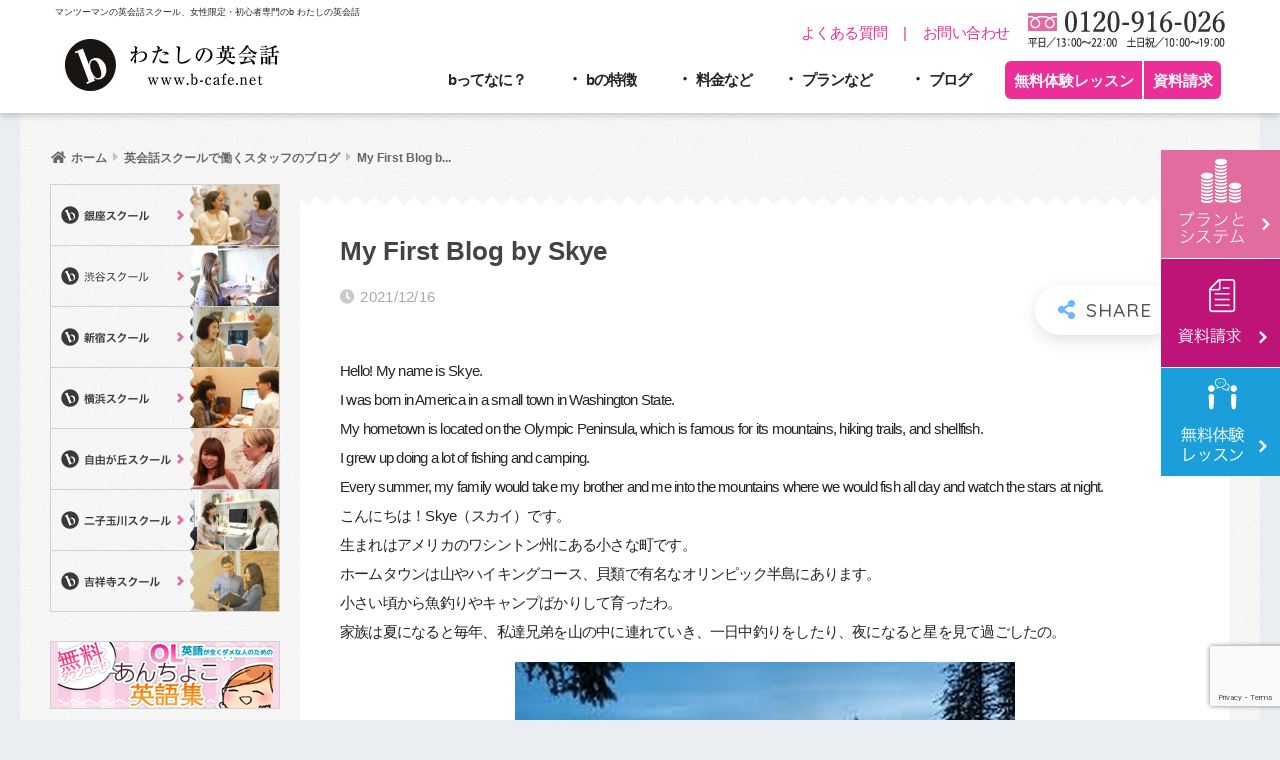

--- FILE ---
content_type: text/html; charset=UTF-8
request_url: https://www.b-cafe.net/casting-blog/skye.php
body_size: 29863
content:
<!doctype html>
<html dir="ltr" lang="ja" prefix="og: https://ogp.me/ns#">
<head>
  <meta charset="utf-8">
  <meta http-equiv="X-UA-Compatible" content="IE=edge">
  <meta name="HandheldFriendly" content="True">
  <meta name="MobileOptimized" content="320">
  <meta name="viewport" content="width=device-width, initial-scale=1, viewport-fit=cover"/>
  <meta name="msapplication-TileColor" content="#6bb6ff">
  <meta name="theme-color" content="#6bb6ff">
  <link rel="pingback" href="https://www.b-cafe.net/xmlrpc.php">
  <!-- Google Fonts - Variable icon font -->
  <link rel="stylesheet" href="https://fonts.googleapis.com/css2?family=Material+Symbols+Outlined:opsz,wght,FILL,GRAD@20..48,100..700,0..1,-50..200" />
  <title>My First Blog by Skye | b わたしの英会話 - 女性のためのマンツーマン英会話</title>

		<!-- All in One SEO 4.5.2.1 - aioseo.com -->
		<meta name="description" content="Hello! My name is Skye. I was born in America in a smal" />
		<meta name="robots" content="max-image-preview:large" />
		<link rel="canonical" href="https://www.b-cafe.net/casting-blog/skye.php" />
		<meta name="generator" content="All in One SEO (AIOSEO) 4.5.2.1" />
		<meta property="og:locale" content="ja_JP" />
		<meta property="og:site_name" content="b わたしの英会話 - 女性のためのマンツーマン英会話 |" />
		<meta property="og:type" content="article" />
		<meta property="og:title" content="My First Blog by Skye | b わたしの英会話 - 女性のためのマンツーマン英会話" />
		<meta property="og:description" content="Hello! My name is Skye. I was born in America in a smal" />
		<meta property="og:url" content="https://www.b-cafe.net/casting-blog/skye.php" />
		<meta property="article:published_time" content="2021-12-16T02:38:57+00:00" />
		<meta property="article:modified_time" content="2021-12-16T02:38:57+00:00" />
		<meta name="twitter:card" content="summary_large_image" />
		<meta name="twitter:title" content="My First Blog by Skye | b わたしの英会話 - 女性のためのマンツーマン英会話" />
		<meta name="twitter:description" content="Hello! My name is Skye. I was born in America in a smal" />
		<script type="application/ld+json" class="aioseo-schema">
			{"@context":"https:\/\/schema.org","@graph":[{"@type":"Article","@id":"https:\/\/www.b-cafe.net\/casting-blog\/skye.php#article","name":"My First Blog by Skye | b \u308f\u305f\u3057\u306e\u82f1\u4f1a\u8a71 - \u5973\u6027\u306e\u305f\u3081\u306e\u30de\u30f3\u30c4\u30fc\u30de\u30f3\u82f1\u4f1a\u8a71","headline":"My First Blog by Skye","author":{"@id":"https:\/\/www.b-cafe.net\/author\/b-cafe#author"},"publisher":{"@id":"https:\/\/www.b-cafe.net\/#organization"},"image":{"@type":"ImageObject","url":"https:\/\/www.b-cafe.net\/wp-content\/uploads\/2021\/12\/Olympic-Peninsula.jpg","width":500,"height":321},"datePublished":"2021-12-16T02:38:57+09:00","dateModified":"2021-12-16T02:38:57+09:00","inLanguage":"ja","mainEntityOfPage":{"@id":"https:\/\/www.b-cafe.net\/casting-blog\/skye.php#webpage"},"isPartOf":{"@id":"https:\/\/www.b-cafe.net\/casting-blog\/skye.php#webpage"},"articleSection":"\u82f1\u4f1a\u8a71\u30b9\u30af\u30fc\u30eb\u3067\u50cd\u304f\u30b9\u30bf\u30c3\u30d5\u306e\u30d6\u30ed\u30b0, \u82f1\u4f1a\u8a71\u30b9\u30af\u30fc\u30eb\u3067\u50cd\u304f\u5916\u56fd\u4eba\u8b1b\u5e2b\u305f\u3061\u306e\u30d6\u30ed\u30b0"},{"@type":"BreadcrumbList","@id":"https:\/\/www.b-cafe.net\/casting-blog\/skye.php#breadcrumblist","itemListElement":[{"@type":"ListItem","@id":"https:\/\/www.b-cafe.net\/#listItem","position":1,"name":"\u5bb6","item":"https:\/\/www.b-cafe.net\/","nextItem":"https:\/\/www.b-cafe.net\/casting-blog\/skye.php#listItem"},{"@type":"ListItem","@id":"https:\/\/www.b-cafe.net\/casting-blog\/skye.php#listItem","position":2,"name":"My First Blog by Skye","previousItem":"https:\/\/www.b-cafe.net\/#listItem"}]},{"@type":"Organization","@id":"https:\/\/www.b-cafe.net\/#organization","name":"b \u308f\u305f\u3057\u306e\u82f1\u4f1a\u8a71 - \u5973\u6027\u306e\u305f\u3081\u306e\u30de\u30f3\u30c4\u30fc\u30de\u30f3\u82f1\u4f1a\u8a71","url":"https:\/\/www.b-cafe.net\/"},{"@type":"Person","@id":"https:\/\/www.b-cafe.net\/author\/b-cafe#author","url":"https:\/\/www.b-cafe.net\/author\/b-cafe","name":"\u604b\u3068\u4ed5\u4e8b\u306b\u52b9\u304f\u82f1\u8a9e\u57f7\u7b46\u30c1\u30fc\u30e0","image":{"@type":"ImageObject","@id":"https:\/\/www.b-cafe.net\/casting-blog\/skye.php#authorImage","url":"https:\/\/secure.gravatar.com\/avatar\/60393bef1ca466f29f50a0ca3669f5c9?s=96&d=mm&r=g","width":96,"height":96,"caption":"\u604b\u3068\u4ed5\u4e8b\u306b\u52b9\u304f\u82f1\u8a9e\u57f7\u7b46\u30c1\u30fc\u30e0"}},{"@type":"WebPage","@id":"https:\/\/www.b-cafe.net\/casting-blog\/skye.php#webpage","url":"https:\/\/www.b-cafe.net\/casting-blog\/skye.php","name":"My First Blog by Skye | b \u308f\u305f\u3057\u306e\u82f1\u4f1a\u8a71 - \u5973\u6027\u306e\u305f\u3081\u306e\u30de\u30f3\u30c4\u30fc\u30de\u30f3\u82f1\u4f1a\u8a71","description":"Hello! My name is Skye. I was born in America in a smal","inLanguage":"ja","isPartOf":{"@id":"https:\/\/www.b-cafe.net\/#website"},"breadcrumb":{"@id":"https:\/\/www.b-cafe.net\/casting-blog\/skye.php#breadcrumblist"},"author":{"@id":"https:\/\/www.b-cafe.net\/author\/b-cafe#author"},"creator":{"@id":"https:\/\/www.b-cafe.net\/author\/b-cafe#author"},"image":{"@type":"ImageObject","url":"https:\/\/www.b-cafe.net\/wp-content\/uploads\/2021\/12\/Olympic-Peninsula.jpg","@id":"https:\/\/www.b-cafe.net\/casting-blog\/skye.php\/#mainImage","width":500,"height":321},"primaryImageOfPage":{"@id":"https:\/\/www.b-cafe.net\/casting-blog\/skye.php#mainImage"},"datePublished":"2021-12-16T02:38:57+09:00","dateModified":"2021-12-16T02:38:57+09:00"},{"@type":"WebSite","@id":"https:\/\/www.b-cafe.net\/#website","url":"https:\/\/www.b-cafe.net\/","name":"b \u308f\u305f\u3057\u306e\u82f1\u4f1a\u8a71 - \u5973\u6027\u306e\u305f\u3081\u306e\u30de\u30f3\u30c4\u30fc\u30de\u30f3\u82f1\u4f1a\u8a71","inLanguage":"ja","publisher":{"@id":"https:\/\/www.b-cafe.net\/#organization"}}]}
		</script>
		<!-- All in One SEO -->

  <script type="text/javascript">
    //console.log('Set dataLayer');
    window.dataLayer = window.dataLayer || [];
    let cat_nums = [11,2118];

    dataLayer.push({
      'event'  : 'wp_event',
      'wp_type': 'post',
      'wp_page_id' : 39075,
      'wp_page_cat': cat_nums
    });
    //console.log(window.dataLayer);
  </script>
  <link rel='dns-prefetch' href='//fonts.googleapis.com' />
<link rel='dns-prefetch' href='//use.fontawesome.com' />
<script type="text/javascript">
/* <![CDATA[ */
window._wpemojiSettings = {"baseUrl":"https:\/\/s.w.org\/images\/core\/emoji\/14.0.0\/72x72\/","ext":".png","svgUrl":"https:\/\/s.w.org\/images\/core\/emoji\/14.0.0\/svg\/","svgExt":".svg","source":{"concatemoji":"https:\/\/www.b-cafe.net\/wp-includes\/js\/wp-emoji-release.min.js?ver=6.4.7"}};
/*! This file is auto-generated */
!function(i,n){var o,s,e;function c(e){try{var t={supportTests:e,timestamp:(new Date).valueOf()};sessionStorage.setItem(o,JSON.stringify(t))}catch(e){}}function p(e,t,n){e.clearRect(0,0,e.canvas.width,e.canvas.height),e.fillText(t,0,0);var t=new Uint32Array(e.getImageData(0,0,e.canvas.width,e.canvas.height).data),r=(e.clearRect(0,0,e.canvas.width,e.canvas.height),e.fillText(n,0,0),new Uint32Array(e.getImageData(0,0,e.canvas.width,e.canvas.height).data));return t.every(function(e,t){return e===r[t]})}function u(e,t,n){switch(t){case"flag":return n(e,"\ud83c\udff3\ufe0f\u200d\u26a7\ufe0f","\ud83c\udff3\ufe0f\u200b\u26a7\ufe0f")?!1:!n(e,"\ud83c\uddfa\ud83c\uddf3","\ud83c\uddfa\u200b\ud83c\uddf3")&&!n(e,"\ud83c\udff4\udb40\udc67\udb40\udc62\udb40\udc65\udb40\udc6e\udb40\udc67\udb40\udc7f","\ud83c\udff4\u200b\udb40\udc67\u200b\udb40\udc62\u200b\udb40\udc65\u200b\udb40\udc6e\u200b\udb40\udc67\u200b\udb40\udc7f");case"emoji":return!n(e,"\ud83e\udef1\ud83c\udffb\u200d\ud83e\udef2\ud83c\udfff","\ud83e\udef1\ud83c\udffb\u200b\ud83e\udef2\ud83c\udfff")}return!1}function f(e,t,n){var r="undefined"!=typeof WorkerGlobalScope&&self instanceof WorkerGlobalScope?new OffscreenCanvas(300,150):i.createElement("canvas"),a=r.getContext("2d",{willReadFrequently:!0}),o=(a.textBaseline="top",a.font="600 32px Arial",{});return e.forEach(function(e){o[e]=t(a,e,n)}),o}function t(e){var t=i.createElement("script");t.src=e,t.defer=!0,i.head.appendChild(t)}"undefined"!=typeof Promise&&(o="wpEmojiSettingsSupports",s=["flag","emoji"],n.supports={everything:!0,everythingExceptFlag:!0},e=new Promise(function(e){i.addEventListener("DOMContentLoaded",e,{once:!0})}),new Promise(function(t){var n=function(){try{var e=JSON.parse(sessionStorage.getItem(o));if("object"==typeof e&&"number"==typeof e.timestamp&&(new Date).valueOf()<e.timestamp+604800&&"object"==typeof e.supportTests)return e.supportTests}catch(e){}return null}();if(!n){if("undefined"!=typeof Worker&&"undefined"!=typeof OffscreenCanvas&&"undefined"!=typeof URL&&URL.createObjectURL&&"undefined"!=typeof Blob)try{var e="postMessage("+f.toString()+"("+[JSON.stringify(s),u.toString(),p.toString()].join(",")+"));",r=new Blob([e],{type:"text/javascript"}),a=new Worker(URL.createObjectURL(r),{name:"wpTestEmojiSupports"});return void(a.onmessage=function(e){c(n=e.data),a.terminate(),t(n)})}catch(e){}c(n=f(s,u,p))}t(n)}).then(function(e){for(var t in e)n.supports[t]=e[t],n.supports.everything=n.supports.everything&&n.supports[t],"flag"!==t&&(n.supports.everythingExceptFlag=n.supports.everythingExceptFlag&&n.supports[t]);n.supports.everythingExceptFlag=n.supports.everythingExceptFlag&&!n.supports.flag,n.DOMReady=!1,n.readyCallback=function(){n.DOMReady=!0}}).then(function(){return e}).then(function(){var e;n.supports.everything||(n.readyCallback(),(e=n.source||{}).concatemoji?t(e.concatemoji):e.wpemoji&&e.twemoji&&(t(e.twemoji),t(e.wpemoji)))}))}((window,document),window._wpemojiSettings);
/* ]]> */
</script>
<link rel='stylesheet' id='sng-stylesheet-css' href='https://www.b-cafe.net/wp-content/themes/sango-theme/style.css?ver2_19_6' type='text/css' media='all' />
<link rel='stylesheet' id='sng-option-css' href='https://www.b-cafe.net/wp-content/themes/sango-theme/entry-option.css?ver2_19_6' type='text/css' media='all' />
<link rel='stylesheet' id='sng-googlefonts-css' href='https://fonts.googleapis.com/css?family=Quicksand%3A500%2C700&#038;display=swap' type='text/css' media='all' />
<link rel='stylesheet' id='sng-fontawesome-css' href='https://use.fontawesome.com/releases/v5.11.2/css/all.css' type='text/css' media='all' />
<style id='wp-emoji-styles-inline-css' type='text/css'>

	img.wp-smiley, img.emoji {
		display: inline !important;
		border: none !important;
		box-shadow: none !important;
		height: 1em !important;
		width: 1em !important;
		margin: 0 0.07em !important;
		vertical-align: -0.1em !important;
		background: none !important;
		padding: 0 !important;
	}
</style>
<link rel='stylesheet' id='wp-block-library-css' href='https://www.b-cafe.net/wp-includes/css/dist/block-library/style.min.css?ver=6.4.7' type='text/css' media='all' />
<style id='classic-theme-styles-inline-css' type='text/css'>
/*! This file is auto-generated */
.wp-block-button__link{color:#fff;background-color:#32373c;border-radius:9999px;box-shadow:none;text-decoration:none;padding:calc(.667em + 2px) calc(1.333em + 2px);font-size:1.125em}.wp-block-file__button{background:#32373c;color:#fff;text-decoration:none}
</style>
<style id='global-styles-inline-css' type='text/css'>
body{--wp--preset--color--black: #000000;--wp--preset--color--cyan-bluish-gray: #abb8c3;--wp--preset--color--white: #ffffff;--wp--preset--color--pale-pink: #f78da7;--wp--preset--color--vivid-red: #cf2e2e;--wp--preset--color--luminous-vivid-orange: #ff6900;--wp--preset--color--luminous-vivid-amber: #fcb900;--wp--preset--color--light-green-cyan: #7bdcb5;--wp--preset--color--vivid-green-cyan: #00d084;--wp--preset--color--pale-cyan-blue: #8ed1fc;--wp--preset--color--vivid-cyan-blue: #0693e3;--wp--preset--color--vivid-purple: #9b51e0;--wp--preset--gradient--vivid-cyan-blue-to-vivid-purple: linear-gradient(135deg,rgba(6,147,227,1) 0%,rgb(155,81,224) 100%);--wp--preset--gradient--light-green-cyan-to-vivid-green-cyan: linear-gradient(135deg,rgb(122,220,180) 0%,rgb(0,208,130) 100%);--wp--preset--gradient--luminous-vivid-amber-to-luminous-vivid-orange: linear-gradient(135deg,rgba(252,185,0,1) 0%,rgba(255,105,0,1) 100%);--wp--preset--gradient--luminous-vivid-orange-to-vivid-red: linear-gradient(135deg,rgba(255,105,0,1) 0%,rgb(207,46,46) 100%);--wp--preset--gradient--very-light-gray-to-cyan-bluish-gray: linear-gradient(135deg,rgb(238,238,238) 0%,rgb(169,184,195) 100%);--wp--preset--gradient--cool-to-warm-spectrum: linear-gradient(135deg,rgb(74,234,220) 0%,rgb(151,120,209) 20%,rgb(207,42,186) 40%,rgb(238,44,130) 60%,rgb(251,105,98) 80%,rgb(254,248,76) 100%);--wp--preset--gradient--blush-light-purple: linear-gradient(135deg,rgb(255,206,236) 0%,rgb(152,150,240) 100%);--wp--preset--gradient--blush-bordeaux: linear-gradient(135deg,rgb(254,205,165) 0%,rgb(254,45,45) 50%,rgb(107,0,62) 100%);--wp--preset--gradient--luminous-dusk: linear-gradient(135deg,rgb(255,203,112) 0%,rgb(199,81,192) 50%,rgb(65,88,208) 100%);--wp--preset--gradient--pale-ocean: linear-gradient(135deg,rgb(255,245,203) 0%,rgb(182,227,212) 50%,rgb(51,167,181) 100%);--wp--preset--gradient--electric-grass: linear-gradient(135deg,rgb(202,248,128) 0%,rgb(113,206,126) 100%);--wp--preset--gradient--midnight: linear-gradient(135deg,rgb(2,3,129) 0%,rgb(40,116,252) 100%);--wp--preset--font-size--small: 13px;--wp--preset--font-size--medium: 20px;--wp--preset--font-size--large: 36px;--wp--preset--font-size--x-large: 42px;--wp--preset--spacing--20: 0.44rem;--wp--preset--spacing--30: 0.67rem;--wp--preset--spacing--40: 1rem;--wp--preset--spacing--50: 1.5rem;--wp--preset--spacing--60: 2.25rem;--wp--preset--spacing--70: 3.38rem;--wp--preset--spacing--80: 5.06rem;--wp--preset--shadow--natural: 6px 6px 9px rgba(0, 0, 0, 0.2);--wp--preset--shadow--deep: 12px 12px 50px rgba(0, 0, 0, 0.4);--wp--preset--shadow--sharp: 6px 6px 0px rgba(0, 0, 0, 0.2);--wp--preset--shadow--outlined: 6px 6px 0px -3px rgba(255, 255, 255, 1), 6px 6px rgba(0, 0, 0, 1);--wp--preset--shadow--crisp: 6px 6px 0px rgba(0, 0, 0, 1);}:where(.is-layout-flex){gap: 0.5em;}:where(.is-layout-grid){gap: 0.5em;}body .is-layout-flow > .alignleft{float: left;margin-inline-start: 0;margin-inline-end: 2em;}body .is-layout-flow > .alignright{float: right;margin-inline-start: 2em;margin-inline-end: 0;}body .is-layout-flow > .aligncenter{margin-left: auto !important;margin-right: auto !important;}body .is-layout-constrained > .alignleft{float: left;margin-inline-start: 0;margin-inline-end: 2em;}body .is-layout-constrained > .alignright{float: right;margin-inline-start: 2em;margin-inline-end: 0;}body .is-layout-constrained > .aligncenter{margin-left: auto !important;margin-right: auto !important;}body .is-layout-constrained > :where(:not(.alignleft):not(.alignright):not(.alignfull)){max-width: var(--wp--style--global--content-size);margin-left: auto !important;margin-right: auto !important;}body .is-layout-constrained > .alignwide{max-width: var(--wp--style--global--wide-size);}body .is-layout-flex{display: flex;}body .is-layout-flex{flex-wrap: wrap;align-items: center;}body .is-layout-flex > *{margin: 0;}body .is-layout-grid{display: grid;}body .is-layout-grid > *{margin: 0;}:where(.wp-block-columns.is-layout-flex){gap: 2em;}:where(.wp-block-columns.is-layout-grid){gap: 2em;}:where(.wp-block-post-template.is-layout-flex){gap: 1.25em;}:where(.wp-block-post-template.is-layout-grid){gap: 1.25em;}.has-black-color{color: var(--wp--preset--color--black) !important;}.has-cyan-bluish-gray-color{color: var(--wp--preset--color--cyan-bluish-gray) !important;}.has-white-color{color: var(--wp--preset--color--white) !important;}.has-pale-pink-color{color: var(--wp--preset--color--pale-pink) !important;}.has-vivid-red-color{color: var(--wp--preset--color--vivid-red) !important;}.has-luminous-vivid-orange-color{color: var(--wp--preset--color--luminous-vivid-orange) !important;}.has-luminous-vivid-amber-color{color: var(--wp--preset--color--luminous-vivid-amber) !important;}.has-light-green-cyan-color{color: var(--wp--preset--color--light-green-cyan) !important;}.has-vivid-green-cyan-color{color: var(--wp--preset--color--vivid-green-cyan) !important;}.has-pale-cyan-blue-color{color: var(--wp--preset--color--pale-cyan-blue) !important;}.has-vivid-cyan-blue-color{color: var(--wp--preset--color--vivid-cyan-blue) !important;}.has-vivid-purple-color{color: var(--wp--preset--color--vivid-purple) !important;}.has-black-background-color{background-color: var(--wp--preset--color--black) !important;}.has-cyan-bluish-gray-background-color{background-color: var(--wp--preset--color--cyan-bluish-gray) !important;}.has-white-background-color{background-color: var(--wp--preset--color--white) !important;}.has-pale-pink-background-color{background-color: var(--wp--preset--color--pale-pink) !important;}.has-vivid-red-background-color{background-color: var(--wp--preset--color--vivid-red) !important;}.has-luminous-vivid-orange-background-color{background-color: var(--wp--preset--color--luminous-vivid-orange) !important;}.has-luminous-vivid-amber-background-color{background-color: var(--wp--preset--color--luminous-vivid-amber) !important;}.has-light-green-cyan-background-color{background-color: var(--wp--preset--color--light-green-cyan) !important;}.has-vivid-green-cyan-background-color{background-color: var(--wp--preset--color--vivid-green-cyan) !important;}.has-pale-cyan-blue-background-color{background-color: var(--wp--preset--color--pale-cyan-blue) !important;}.has-vivid-cyan-blue-background-color{background-color: var(--wp--preset--color--vivid-cyan-blue) !important;}.has-vivid-purple-background-color{background-color: var(--wp--preset--color--vivid-purple) !important;}.has-black-border-color{border-color: var(--wp--preset--color--black) !important;}.has-cyan-bluish-gray-border-color{border-color: var(--wp--preset--color--cyan-bluish-gray) !important;}.has-white-border-color{border-color: var(--wp--preset--color--white) !important;}.has-pale-pink-border-color{border-color: var(--wp--preset--color--pale-pink) !important;}.has-vivid-red-border-color{border-color: var(--wp--preset--color--vivid-red) !important;}.has-luminous-vivid-orange-border-color{border-color: var(--wp--preset--color--luminous-vivid-orange) !important;}.has-luminous-vivid-amber-border-color{border-color: var(--wp--preset--color--luminous-vivid-amber) !important;}.has-light-green-cyan-border-color{border-color: var(--wp--preset--color--light-green-cyan) !important;}.has-vivid-green-cyan-border-color{border-color: var(--wp--preset--color--vivid-green-cyan) !important;}.has-pale-cyan-blue-border-color{border-color: var(--wp--preset--color--pale-cyan-blue) !important;}.has-vivid-cyan-blue-border-color{border-color: var(--wp--preset--color--vivid-cyan-blue) !important;}.has-vivid-purple-border-color{border-color: var(--wp--preset--color--vivid-purple) !important;}.has-vivid-cyan-blue-to-vivid-purple-gradient-background{background: var(--wp--preset--gradient--vivid-cyan-blue-to-vivid-purple) !important;}.has-light-green-cyan-to-vivid-green-cyan-gradient-background{background: var(--wp--preset--gradient--light-green-cyan-to-vivid-green-cyan) !important;}.has-luminous-vivid-amber-to-luminous-vivid-orange-gradient-background{background: var(--wp--preset--gradient--luminous-vivid-amber-to-luminous-vivid-orange) !important;}.has-luminous-vivid-orange-to-vivid-red-gradient-background{background: var(--wp--preset--gradient--luminous-vivid-orange-to-vivid-red) !important;}.has-very-light-gray-to-cyan-bluish-gray-gradient-background{background: var(--wp--preset--gradient--very-light-gray-to-cyan-bluish-gray) !important;}.has-cool-to-warm-spectrum-gradient-background{background: var(--wp--preset--gradient--cool-to-warm-spectrum) !important;}.has-blush-light-purple-gradient-background{background: var(--wp--preset--gradient--blush-light-purple) !important;}.has-blush-bordeaux-gradient-background{background: var(--wp--preset--gradient--blush-bordeaux) !important;}.has-luminous-dusk-gradient-background{background: var(--wp--preset--gradient--luminous-dusk) !important;}.has-pale-ocean-gradient-background{background: var(--wp--preset--gradient--pale-ocean) !important;}.has-electric-grass-gradient-background{background: var(--wp--preset--gradient--electric-grass) !important;}.has-midnight-gradient-background{background: var(--wp--preset--gradient--midnight) !important;}.has-small-font-size{font-size: var(--wp--preset--font-size--small) !important;}.has-medium-font-size{font-size: var(--wp--preset--font-size--medium) !important;}.has-large-font-size{font-size: var(--wp--preset--font-size--large) !important;}.has-x-large-font-size{font-size: var(--wp--preset--font-size--x-large) !important;}
.wp-block-navigation a:where(:not(.wp-element-button)){color: inherit;}
:where(.wp-block-post-template.is-layout-flex){gap: 1.25em;}:where(.wp-block-post-template.is-layout-grid){gap: 1.25em;}
:where(.wp-block-columns.is-layout-flex){gap: 2em;}:where(.wp-block-columns.is-layout-grid){gap: 2em;}
.wp-block-pullquote{font-size: 1.5em;line-height: 1.6;}
</style>
<link rel='stylesheet' id='contact-form-7-css' href='https://www.b-cafe.net/wp-content/plugins/contact-form-7/includes/css/styles.css' type='text/css' media='all' />
<link rel='stylesheet' id='cf7msm_styles-css' href='https://www.b-cafe.net/wp-content/plugins/contact-form-7-multi-step-module/resources/cf7msm.css' type='text/css' media='all' />
<link rel='stylesheet' id='collapscore-css-css' href='https://www.b-cafe.net/wp-content/plugins/jquery-collapse-o-matic/css/core_style.css' type='text/css' media='all' />
<link rel='stylesheet' id='collapseomatic-css-css' href='https://www.b-cafe.net/wp-content/plugins/jquery-collapse-o-matic/css/light_style.css' type='text/css' media='all' />
<link rel='stylesheet' id='meteor-slides-css' href='https://www.b-cafe.net/wp-content/plugins/meteor-slides/css/meteor-slides.css' type='text/css' media='all' />
<link rel='stylesheet' id='pz-linkcard-css' href='//www.b-cafe.net/wp-content/uploads/pz-linkcard/style.css' type='text/css' media='all' />
<link rel='stylesheet' id='sb-type-std-css' href='https://www.b-cafe.net/wp-content/plugins/speech-bubble/css/sb-type-std.css' type='text/css' media='all' />
<link rel='stylesheet' id='sb-type-fb-css' href='https://www.b-cafe.net/wp-content/plugins/speech-bubble/css/sb-type-fb.css' type='text/css' media='all' />
<link rel='stylesheet' id='sb-type-fb-flat-css' href='https://www.b-cafe.net/wp-content/plugins/speech-bubble/css/sb-type-fb-flat.css' type='text/css' media='all' />
<link rel='stylesheet' id='sb-type-ln-css' href='https://www.b-cafe.net/wp-content/plugins/speech-bubble/css/sb-type-ln.css' type='text/css' media='all' />
<link rel='stylesheet' id='sb-type-ln-flat-css' href='https://www.b-cafe.net/wp-content/plugins/speech-bubble/css/sb-type-ln-flat.css' type='text/css' media='all' />
<link rel='stylesheet' id='sb-type-pink-css' href='https://www.b-cafe.net/wp-content/plugins/speech-bubble/css/sb-type-pink.css' type='text/css' media='all' />
<link rel='stylesheet' id='sb-type-rtail-css' href='https://www.b-cafe.net/wp-content/plugins/speech-bubble/css/sb-type-rtail.css' type='text/css' media='all' />
<link rel='stylesheet' id='sb-type-drop-css' href='https://www.b-cafe.net/wp-content/plugins/speech-bubble/css/sb-type-drop.css' type='text/css' media='all' />
<link rel='stylesheet' id='sb-type-think-css' href='https://www.b-cafe.net/wp-content/plugins/speech-bubble/css/sb-type-think.css' type='text/css' media='all' />
<link rel='stylesheet' id='sb-no-br-css' href='https://www.b-cafe.net/wp-content/plugins/speech-bubble/css/sb-no-br.css' type='text/css' media='all' />
<link rel='stylesheet' id='toc-screen-css' href='https://www.b-cafe.net/wp-content/plugins/table-of-contents-plus/screen.min.css' type='text/css' media='all' />
<link rel='stylesheet' id='wp-v-icons-css-css' href='https://www.b-cafe.net/wp-content/plugins/wp-visual-icon-fonts/css/wpvi-fa4.css' type='text/css' media='all' />
<link rel='stylesheet' id='child-style-css' href='https://www.b-cafe.net/wp-content/themes/sango-theme-child/style.css?vre=20241122031326' type='text/css' media='all' />
<link rel='stylesheet' id='jquery.lightbox.min.css-css' href='https://www.b-cafe.net/wp-content/plugins/wp-jquery-lightbox/styles/lightbox.min.css' type='text/css' media='all' />
<link rel='stylesheet' id='bcafe-editor-style-css' href='https://www.b-cafe.net/wp-content/themes/sango-theme-child/css/style-editor.css?vre=20240306013425' type='text/css' media='all' />
<link rel='stylesheet' id='single-style-css' href='https://www.b-cafe.net/wp-content/themes/sango-theme-child/css/style-single.css?var=20231220024545' type='text/css' media='all' />
<script type="text/javascript" src="https://www.b-cafe.net/wp-includes/js/jquery/jquery.min.js?ver=3.7.1" id="jquery-core-js"></script>
<script type="text/javascript" src="https://www.b-cafe.net/wp-includes/js/jquery/jquery-migrate.min.js?ver=3.4.1" id="jquery-migrate-js"></script>
<script type="text/javascript" id="collapseomatic-js-js-before">
/* <![CDATA[ */
const com_options = {"colomatduration":"fast","colomatslideEffect":"slideFade","colomatpauseInit":"","colomattouchstart":""}
/* ]]> */
</script>
<script type="text/javascript" src="https://www.b-cafe.net/wp-content/plugins/jquery-collapse-o-matic/js/collapse.js" id="collapseomatic-js-js"></script>
<script type="text/javascript" src="https://www.b-cafe.net/wp-content/plugins/meteor-slides/js/jquery.cycle.all.js" id="jquery-cycle-js"></script>
<script type="text/javascript" src="https://www.b-cafe.net/wp-content/plugins/meteor-slides/js/jquery.metadata.v2.js" id="jquery-metadata-js"></script>
<script type="text/javascript" src="https://www.b-cafe.net/wp-content/plugins/meteor-slides/js/jquery.touchwipe.1.1.1.js" id="jquery-touchwipe-js"></script>
<script type="text/javascript" id="meteorslides-script-js-extra">
/* <![CDATA[ */
var meteorslidessettings = {"meteorslideshowspeed":"3500","meteorslideshowduration":"2000","meteorslideshowheight":"400","meteorslideshowwidth":"1260","meteorslideshowtransition":"fade"};
/* ]]> */
</script>
<script type="text/javascript" src="https://www.b-cafe.net/wp-content/plugins/meteor-slides/js/slideshow.js" id="meteorslides-script-js"></script>
<script type="text/javascript" src="https://www.b-cafe.net/wp-content/plugins/standard-widget-extensions/js/jquery.cookie.js" id="jquery-cookie-js"></script>
<link rel="alternate" type="application/json+oembed" href="https://www.b-cafe.net/wp-json/oembed/1.0/embed?url=https%3A%2F%2Fwww.b-cafe.net%2Fcasting-blog%2Fskye.php" />
<link rel="alternate" type="text/xml+oembed" href="https://www.b-cafe.net/wp-json/oembed/1.0/embed?url=https%3A%2F%2Fwww.b-cafe.net%2Fcasting-blog%2Fskye.php&#038;format=xml" />
<!-- start Simple Custom CSS and JS -->
<!-- Google Tag Manager -->
<script>(function(w,d,s,l,i){w[l]=w[l]||[];w[l].push({'gtm.start':
new Date().getTime(),event:'gtm.js'});var f=d.getElementsByTagName(s)[0],
j=d.createElement(s),dl=l!='dataLayer'?'&l='+l:'';j.async=true;j.src=
'https://www.googletagmanager.com/gtm.js?id='+i+dl;f.parentNode.insertBefore(j,f);
})(window,document,'script','dataLayer','GTM-P2S9WRT');</script>
<!-- End Google Tag Manager -->

<!-- end Simple Custom CSS and JS -->
<!-- start Simple Custom CSS and JS -->
<!-- Google Tag Manager -->
<script>(function(w,d,s,l,i){w[l]=w[l]||[];w[l].push({'gtm.start':
new Date().getTime(),event:'gtm.js'});var f=d.getElementsByTagName(s)[0],
j=d.createElement(s),dl=l!='dataLayer'?'&l='+l:'';j.async=true;j.src=
'https://www.googletagmanager.com/gtm.js?id='+i+dl;f.parentNode.insertBefore(j,f);
})(window,document,'script','dataLayer','GTM-NDQ5BSTK');</script>
<!-- End Google Tag Manager --><!-- end Simple Custom CSS and JS -->

<style type="text/css">
        .hm-swe-resize-message {
        height: 50%;
        width: 50%;
        margin: auto;
        position: absolute;
        top: 0; left: 0; bottom: 0; right: 0;
        z-index: 99999;

        color: white;
    }

    .hm-swe-modal-background {
        position: fixed;
        top: 0; left: 0; 	bottom: 0; right: 0;
        background: none repeat scroll 0% 0% rgba(0, 0, 0, 0.85);
        z-index: 99998;
        display: none;
    }
</style>
    <meta property="og:title" content="My First Blog by Skye" />
<meta property="og:description" content="Hello! My name is Skye. I was born in America in a small town in Washington State. My hometown is located on t ... " />
<meta property="og:type" content="article" />
<meta property="og:url" content="https://www.b-cafe.net/casting-blog/skye.php" />
<meta property="og:image" content="https://www.b-cafe.net/wp-content/uploads/2021/12/Olympic-Peninsula.jpg" />
<meta name="thumbnail" content="https://www.b-cafe.net/wp-content/uploads/2021/12/Olympic-Peninsula.jpg" />
<meta property="og:site_name" content="b わたしの英会話 - 女性のためのマンツーマン英会話" />
<meta name="twitter:card" content="summary_large_image" />
<!-- All in one Favicon 4.8 -->
<!-- BEGIN: WP Social Bookmarking Light HEAD --><script>
    (function (d, s, id) {
        var js, fjs = d.getElementsByTagName(s)[0];
        if (d.getElementById(id)) return;
        js = d.createElement(s);
        js.id = id;
        js.src = "//connect.facebook.net/ja_JP/sdk.js#xfbml=1&version=v2.7";
        fjs.parentNode.insertBefore(js, fjs);
    }(document, 'script', 'facebook-jssdk'));
</script>
<style type="text/css">.wp_social_bookmarking_light{
    border: 0 !important;
    padding: 0 !important;
    margin: 0 !important;
}
.wp_social_bookmarking_light div{
    float: left !important;
    border: 0 !important;
    padding: 0 !important;
    margin: 0 5px 0px 0 !important;
    height: 23px !important;
    text-indent: 0 !important;
}
.wp_social_bookmarking_light img{
    border: 0 !important;
    padding: 0;
    margin: 0;
    vertical-align: top !important;
}
.wp_social_bookmarking_light_clear{
    clear: both !important;
}
.wsbl_twitter{
    width: 100px;
}
</style>
<!-- END: WP Social Bookmarking Light HEAD -->
<style> a{color:#635444}.main-c, .has-sango-main-color{color:#6bb6ff}.main-bc, .has-sango-main-background-color{background-color:#6bb6ff}.main-bdr, #inner-content .main-bdr{border-color:#6bb6ff}.pastel-c, .has-sango-pastel-color{color:#c8e4ff}.pastel-bc, .has-sango-pastel-background-color, #inner-content .pastel-bc{background-color:#c8e4ff}.accent-c, .has-sango-accent-color{color:#ffb36b}.accent-bc, .has-sango-accent-background-color{background-color:#ffb36b}.header, #footer-menu, .drawer__title{background-color:#ffffff}#logo a{color:#FFF}.desktop-nav li a , .mobile-nav li a, #footer-menu a, #drawer__open, .header-search__open, .copyright, .drawer__title{color:#FFF}.drawer__title .close span, .drawer__title .close span:before{background:#FFF}.desktop-nav li:after{background:#FFF}.mobile-nav .current-menu-item{border-bottom-color:#FFF}.widgettitle, .sidebar .wp-block-group h2, .drawer .wp-block-group h2{color:#6bb6ff;background-color:#c8e4ff}.footer, .footer-block{background-color:#e0e4eb}.footer-block, .footer, .footer a, .footer .widget ul li a{color:#3c3c3c}#toc_container .toc_title, .entry-content .ez-toc-title-container, #footer_menu .raised, .pagination a, .pagination span, #reply-title:before, .entry-content blockquote:before, .main-c-before li:before, .main-c-b:before{color:#6bb6ff}.searchform__submit, .footer-block .wp-block-search .wp-block-search__button, .sidebar .wp-block-search .wp-block-search__button, .footer .wp-block-search .wp-block-search__button, .drawer .wp-block-search .wp-block-search__button, #toc_container .toc_title:before, .ez-toc-title-container:before, .cat-name, .pre_tag > span, .pagination .current, .post-page-numbers.current, #submit, .withtag_list > span, .main-bc-before li:before{background-color:#6bb6ff}#toc_container, #ez-toc-container, .entry-content h3, .li-mainbdr ul, .li-mainbdr ol{border-color:#6bb6ff}.search-title i, .acc-bc-before li:before{background:#ffb36b}.li-accentbdr ul, .li-accentbdr ol{border-color:#ffb36b}.pagination a:hover, .li-pastelbc ul, .li-pastelbc ol{background:#c8e4ff}body{font-size:100%}@media only screen and (min-width:481px){body{font-size:107%}}@media only screen and (min-width:1030px){body{font-size:107%}}.totop{background:#e36aa0}.header-info a{color:#FFF;background:linear-gradient(95deg, #738bff, #85e3ec)}.fixed-menu ul{background:#FFF}.fixed-menu a{color:#a2a7ab}.fixed-menu .current-menu-item a, .fixed-menu ul li a.active{color:#6bb6ff}.post-tab{background:#FFF}.post-tab > div{color:#a7a7a7}.post-tab > div.tab-active{background:linear-gradient(45deg, #bdb9ff, #67b8ff)}body{font-family:"Helvetica", "Arial", "Hiragino Kaku Gothic ProN", "Hiragino Sans", YuGothic, "Yu Gothic", "メイリオ", Meiryo, sans-serif;}.dfont{font-family:"Quicksand","Helvetica", "Arial", "Hiragino Kaku Gothic ProN", "Hiragino Sans", YuGothic, "Yu Gothic", "メイリオ", Meiryo, sans-serif;}</style></head>
<body class="post-template-default single single-post postid-39075 single-format-standard fa5">
    <div id="container">
    <header class="header">
            <div id="inner-header" class="wrap cf">
    <!--
  <div id="logo" class="header-logo h1 dfont">
    <a href="https://www.b-cafe.net" class="header-logo__link">
                </a>
  </div>
  -->

  <div class="header-search">
      <label class="header-search__open" for="header-search-input"><i class="fas fa-search" aria-hidden="true"></i></label>
    <input type="checkbox" class="header-search__input" id="header-search-input" onclick="document.querySelector('.header-search__modal .searchform__input').focus()">
  <label class="header-search__close" for="header-search-input"></label>
  <div class="header-search__modal">
    <form role="search" method="get" class="searchform" action="https://www.b-cafe.net/">
  <div>
    <input type="search" class="searchform__input" name="s" value="" placeholder="検索" />
    <button type="submit" class="searchform__submit" aria-label="検索"><i class="fas fa-search" aria-hidden="true"></i></button>
  </div>
</form>  </div>
</div>
  <div class="head-txt-box-h1">
    <div>マンツーマンの英会話スクール、女性限定・初心者専門のb わたしの英会話</div>
  </div>

  <div id="global-header">
    <!-- PC用 start -->
    <div class="head-top display-pc">
      <div class="head-top-inner">
        <div class="head-top-tel">
          <a onclick="gtag('event', 'TEL', { 'event_category': 'click', 'event_label': 'head', 'value' : 1, 'non_interaction': true });" href="tel:0120916026"><img src="https://www.b-cafe.net/wp-content/themes/sango-theme-child/images/header/head-tel.png" alt="0120916026"></a>
        </div>
        <div class="head-top-nav">
          <ul>
            <li><a onclick="gtag('event', 'contact', { 'event_category': 'click', 'event_label': 'head', 'value' : 1, 'non_interaction': true });" href="tel:0120916026">お問い合わせ</a></li>
            <li><a href="https://www.b-cafe.net/faq?grid=gn">よくある質問</a></li>
          </ul>
        </div>
      </div>
    </div>
    <!-- PC用 end -->

    <div class="head-main">
      <div class="logo-box">
        <a href="https://www.b-cafe.net/?grid=gnlogo"><img src="https://www.b-cafe.net/wp-content/themes/sango-theme-child/images/header/head-logo.png" alt="bわたしの英会話 女性のためのマンツーマン英会話"></a>
        <div class="global-nav-tel">
          <div class="tel-icon">
            <a  onclick="gtag('event', 'TEL', { 'event_category': 'tap', 'event_label': 'head', 'value' : 1, 'non_interaction': true });" href="tel:0120916026"><i class="fa fa-phone-square" aria-hidden="true"></i></a>
            <p>フリーダイアル</p>
          </div>
        </div>
      </div>
      <div class="global-nav">
        <nav>
          <ul class="">
            <!-- navi:bってなに？ ------------------------------------------ -->
            <li class="navi01" id="navi-hello">
              <!-- 第1階層メニュー -->
              <!-- <input type="checkbox" id="navi-hello-check" name="chk_navi01" value="hello"> -->
              <label for="navi-hello-check" class="js-navi01-label">
                <span>bってなに？</span>
              </label>
              <!-- 第2階層メニュー -->
              <div class="navi02">
                <ul>
                  <li><a href="https://www.b-cafe.net/hello?grid=gnSub">ようこそb へ</a></li>
                  <li><a href="https://www.b-cafe.net/faq?grid=gnSub">よくある質問</a></li>
                  <li><a href="https://www.b-cafe.net/yakusoku?grid=gnSub">3つの約束</a></li>
                  <li><a href="https://www.b-cafe.net/report?grid=gnSub">体験レポート</a></li>
                  <li><a href="https://www.b-cafe.net/location?grid=gnSub">スクールマップ</a></li>
                  <li><a href="https://www.b-cafe.net/system?grid=gnSub">bのプラン案内</a></li>
                  <li><a href="https://www.b-cafe.net/program?grid=gnSub">こんな方が通われてます</a></li>
                </ul>
              </div>
              <!-- <div class="img-box">
                  <img src="https://www.b-cafe.net/wp-content/themes/sango-theme-child/images/header/p1.jpg" alt="">
              </div> -->
            </li>
            <!-- navi:bの特徴 --------------------------------------------- -->
            <li class="navi01" id="navi-point">
              <!-- 第1階層メニュー -->
              <!-- <input type="checkbox" id="navi-point-check" name="chk_navi01" value="point"> -->
              <label for="navi-point-check" class="js-navi01-label">
                <span>bの特徴</span>
              </label>
              <!-- 第2階層メニュー -->
              <div class="navi02">
                <ul>
                  <li><a href="https://www.b-cafe.net/why-beginner-and-female?grid=gnSub">女性限定・初心者専門のワケ</a></li>
                  <li><a href="https://www.b-cafe.net/text1?grid=gnSub">オリジナルテキスト</a></li>
                  <li><a href="https://www.b-cafe.net/point?grid=gnSub">スクールのこだわり</a></li>
                  <li><a href="https://www.b-cafe.net/text2?grid=gnSub">ビジネス英会話</a></li>
                  <li><a href="https://www.b-cafe.net/photo?grid=gnSub">スクール・フォト</a></li>
                  <li><a href="https://www.b-cafe.net/toeic?grid=gnSub">TOEICスコア攻略法</a></li>
                  <li><a href="https://www.b-cafe.net/lesson-partner?grid=gnSub">レッスンパートナーについて</a></li>
                </ul>
              </div>
              <!-- <div class="img-box display-pc">
                <img src="https://www.b-cafe.net/wp-content/themes/sango-theme-child/images/header/p2.jpg" alt="">
              </div> -->
            </li>
            <!-- navi:料金など --------------------------------------------- -->
            <li class="navi01" id="navi-system">
              <!-- 第1階層メニュー -->
              <!-- <input type="checkbox" id="navi-system-check" name="chk_navi01" value="system"> -->
              <label for="navi-system-check" class="js-navi01-label">
                <span>料金など</span>
              </label>
              <!-- 第2階層メニュー -->
              <div class="navi02">
                <ul>
                  <li><a href="https://www.b-cafe.net/price?grid=gnSub">料金プラン</a></li>
                  <li><a href="https://www.b-cafe.net/how?grid=gnSub">bのメンバーになる</a></li>
                  <li><a href="https://www.b-cafe.net/faq?grid=gnSub">よくある質問</a></li>
                </ul>
              </div>
              <!-- <div class="img-box display-pc">
                <img src="https://www.b-cafe.net/wp-content/themes/sango-theme-child/images/header/p3.jpg" alt="">
              </div> -->
            </li>
            <!-- navi:プラン ----------------------------------------------- -->
            <li class="navi01" id="navi-plan">
              <!-- 第1階層メニュー -->
              <!-- <input type="checkbox" id="navi-plan-check" name="chk_navi01" value="plan"> -->
              <label for="navi-plan-check" class="js-navi01-label">
                <span>プラン<span class="display-pc-in">など</span></span>
              </label>
              <!-- 第2階層メニュー -->
              <div class="navi02">
                <ul>
                  <li class="display-sp"><a href="https://www.b-cafe.net/plan?grid=gn">プランなど</a></li>
                  <li><a href="https://www.b-cafe.net/system?grid=gnSub">bのシステム</a></li>
                  <li><a href="https://www.b-cafe.net/plan/b-is-for-inbound?grid=gnSub">b is for Inboundコース</a></li>
                  <li><a href="https://www.b-cafe.net/plan/bisforbusiness?grid=gnSub">b is for Businessコース</a></li>
                  <li><a href="https://www.b-cafe.net/plan/pjstarer?grid=gnSub">超初心者脱出プラン</a></li>
                  <li><a href="https://www.b-cafe.net/plan/bisforinterview?grid=gnSub">b is for Interview</a></li>
                  <li><a href="https://www.b-cafe.net/plan/pj12?grid=gnSub">初級者プラン</a></li>
                  <li><a href="https://www.b-cafe.net/plan/bisfortoeic?grid=gnSub">b is for TOEIC</a></li>
                  <li><a href="https://www.b-cafe.net/plan/pj34?grid=gnSub">日常会話プラン</a></li>
                  <li><a href="https://www.b-cafe.net/plan/elderly?grid=gnSub">中高年者向けプラン</a></li>
                  <li><a href="https://www.b-cafe.net/plan/teatime?grid=gnSub">Tea Timeプラン</a></li>
                                    <li><a href="https://www.b-cafe.net/b-online-school/?grid=gnSub">わたしのオンライン英会話</a></li>
                                    <li><a href="https://www.b-cafe.net/price?grid=gnSub">料金について</a></li>
                </ul>
              </div>
              <!-- <div class="img-box display-pc">
                <img src="https://www.b-cafe.net/wp-content/themes/sango-theme-child/images/header/p5.jpg" alt="">

              </div> -->
            </li>
            <!-- navi:ブログ --------------------------------------------- -->
            <li class="navi01" id="navi-blog">
              <!-- 第1階層メニュー -->
              <!-- <input type="checkbox" id="navi-blog-check" name="chk_navi01" value="blog"> -->
              <label for="navi-blog-check" class="js-navi01-label">
                <span>ブログ</span>
              </label>
              <!-- 第2階層メニュー -->
              <div class="navi02">
                <ul>
                  <li><a href="https://www.b-cafe.net/member-blog?grid=gnSub">わたしの英会話:口コミ</a></li>
                  <li><a href="https://www.b-cafe.net/newsletter?grid=gnSub">恋と仕事に効く英語</a></li>
                  <li><a href="https://www.b-cafe.net/media?grid=gnSub">紹介された雑誌等</a></li>
                  <li><a href="https://www.b-cafe.net/casting-blog?grid=gnSub">スタッフ・ブログ</a></li>
                  <li><a href="https://www.b-cafe.net/cinema/?grid=gnSub">映画で学ぶ英会話</a></li>
                </ul>
              </div>
              <!-- <div class="img-box display-pc">
                  <img src="https://www.b-cafe.net/wp-content/themes/sango-theme-child/images/header/p4.jpg" alt="">
              </div> -->
            </li>
          </ul>
        </nav>
      </div>

      <!-- PC用 start -->
      <div class="global-nav-link display-pc">
        <ul class="grid">
          <li><a href="https://www.b-cafe.net/booking/index.php?grid=gn">無料体験レッスン</a></li>
          <li><a href="https://www.b-cafe.net/campaign/200703/catalog/material.php?grid=gn">資料請求</a></li>
        </ul>
      </div>
      <!-- PC用 end -->

    <!-- </div> -->
  </div>



  </div>
    </header>
    <div id="side_links" class="display-pc">
    <ul>
        <li><a href="/system?grid=side_bnr"><img src="https://www.b-cafe.net/wp-content/themes/sango-theme-child/images/right-bnr-01.png" alt="プランとシステム"></a></li>
        <li><a href="https://www.b-cafe.net/campaign/200703/catalog/material.php?grid=side_bnr"><img src="https://www.b-cafe.net/wp-content/themes/sango-theme-child/images/right-bnr-02.png" alt="資料請求"></a></li>
        <li><a href="https://www.b-cafe.net/booking/index.php?grid=side_bnr"><img src="https://www.b-cafe.net/wp-content/themes/sango-theme-child/images/right-bnr-03.png" alt="無料体験レッスン"></a></li>
    </ul>
</div>      <div id="content">
    <nav id="breadcrumb" class="breadcrumb"><ul itemscope itemtype="http://schema.org/BreadcrumbList"><li itemprop="itemListElement" itemscope itemtype="http://schema.org/ListItem"><a href="https://www.b-cafe.net" itemprop="item"><span itemprop="name">ホーム</span></a><meta itemprop="position" content="1" /></li><li itemprop="itemListElement" itemscope itemtype="http://schema.org/ListItem"><a href="https://www.b-cafe.net/category/casting-blog" itemprop="item"><span itemprop="name">英会話スクールで働くスタッフのブログ</span></a><meta itemprop="position" content="2" /></li><li itemprop="itemListElement" itemscope itemtype="http://schema.org/ListItem"><a href="https://www.b-cafe.net/casting-blog/skye.php" itemprop="item"><span itemprop="name">My First Blog b...</span></a><meta itemprop="position" content="2" /></li></ul></nav>    

    <div id="inner-content" class="wrap cf">
            <main id="main" class="m-all t-2of3 d-5of7 cf">
                  <article id="entry" class="cf post-39075 post type-post status-publish format-standard has-post-thumbnail category-casting-blog category-casting-blog-lesson-partner">
            <header class="article-header entry-header">
    <h1 class="entry-title single-title">My First Blog by Skye</h1>
  <div class="entry-meta vcard">
    <time class="pubdate entry-time" itemprop="datePublished" datetime="2021-12-16">2021/12/16</time>  </div>
        <input type="checkbox" id="fab">
    <label class="fab-btn extended-fab main-c" for="fab"><i class="fas fa-share-alt" aria-hidden="true"></i></label>
    <label class="fab__close-cover" for="fab"></label>
        <div id="fab__contents">
      <div class="fab__contents-main dfont">
        <label class="close" for="fab"><span></span></label>
        <p class="fab__contents_title">SHARE</p>
                  <div class="fab__contents_img" style="background-image: url(https://www.b-cafe.net/wp-content/uploads/2021/12/Olympic-Peninsula.jpg);">
          </div>
                  <div class="sns-btn sns-dif">
          <ul>
        <!-- twitter -->
        <li class="tw sns-btn__item">
          <a href="https://twitter.com/share?url=https%3A%2F%2Fwww.b-cafe.net%2Fcasting-blog%2Fskye.php&text=My+First+Blog+by+Skye%EF%BD%9Cb+%E3%82%8F%E3%81%9F%E3%81%97%E3%81%AE%E8%8B%B1%E4%BC%9A%E8%A9%B1+-+%E5%A5%B3%E6%80%A7%E3%81%AE%E3%81%9F%E3%82%81%E3%81%AE%E3%83%9E%E3%83%B3%E3%83%84%E3%83%BC%E3%83%9E%E3%83%B3%E8%8B%B1%E4%BC%9A%E8%A9%B1" target="_blank" rel="nofollow noopener noreferrer" aria-label="Twitterでシェアする">
            <i class="fab fa-twitter" aria-hidden="true"></i>            <span class="share_txt">ツイート</span>
          </a>
                  </li>
        <!-- facebook -->
        <li class="fb sns-btn__item">
          <a href="https://www.facebook.com/share.php?u=https%3A%2F%2Fwww.b-cafe.net%2Fcasting-blog%2Fskye.php" target="_blank" rel="nofollow noopener noreferrer" aria-label="Facebookでシェアする">
            <i class="fab fa-facebook" aria-hidden="true"></i>            <span class="share_txt">シェア</span>
          </a>
                  </li>
        <!-- はてなブックマーク -->
        <li class="hatebu sns-btn__item">
          <a href="http://b.hatena.ne.jp/add?mode=confirm&url=https%3A%2F%2Fwww.b-cafe.net%2Fcasting-blog%2Fskye.php&title=My+First+Blog+by+Skye%EF%BD%9Cb+%E3%82%8F%E3%81%9F%E3%81%97%E3%81%AE%E8%8B%B1%E4%BC%9A%E8%A9%B1+-+%E5%A5%B3%E6%80%A7%E3%81%AE%E3%81%9F%E3%82%81%E3%81%AE%E3%83%9E%E3%83%B3%E3%83%84%E3%83%BC%E3%83%9E%E3%83%B3%E8%8B%B1%E4%BC%9A%E8%A9%B1" target="_blank" rel="nofollow noopener noreferrer" aria-label="はてブでブックマークする">
            <i class="fa fa-hatebu" aria-hidden="true"></i>
            <span class="share_txt">はてブ</span>
          </a>
                  </li>
        <!-- LINE -->
        <li class="line sns-btn__item">
          <a href="https://social-plugins.line.me/lineit/share?url=https%3A%2F%2Fwww.b-cafe.net%2Fcasting-blog%2Fskye.php&text=My+First+Blog+by+Skye%EF%BD%9Cb+%E3%82%8F%E3%81%9F%E3%81%97%E3%81%AE%E8%8B%B1%E4%BC%9A%E8%A9%B1+-+%E5%A5%B3%E6%80%A7%E3%81%AE%E3%81%9F%E3%82%81%E3%81%AE%E3%83%9E%E3%83%B3%E3%83%84%E3%83%BC%E3%83%9E%E3%83%B3%E8%8B%B1%E4%BC%9A%E8%A9%B1" target="_blank" rel="nofollow noopener noreferrer" aria-label="LINEでシェアする">
                          <i class="fab fa-line" aria-hidden="true"></i>
                        <span class="share_txt share_txt_line dfont">LINE</span>
          </a>
        </li>
        <!-- Pocket -->
        <li class="pkt sns-btn__item">
          <a href="http://getpocket.com/edit?url=https%3A%2F%2Fwww.b-cafe.net%2Fcasting-blog%2Fskye.php&title=My+First+Blog+by+Skye%EF%BD%9Cb+%E3%82%8F%E3%81%9F%E3%81%97%E3%81%AE%E8%8B%B1%E4%BC%9A%E8%A9%B1+-+%E5%A5%B3%E6%80%A7%E3%81%AE%E3%81%9F%E3%82%81%E3%81%AE%E3%83%9E%E3%83%B3%E3%83%84%E3%83%BC%E3%83%9E%E3%83%B3%E8%8B%B1%E4%BC%9A%E8%A9%B1" target="_blank" rel="nofollow noopener noreferrer" aria-label="Pocketに保存する">
            <i class="fab fa-get-pocket" aria-hidden="true"></i>            <span class="share_txt">Pocket</span>
          </a>
                  </li>
      </ul>
  </div>
        </div>
    </div>
    </header>
<section class="entry-content cf">
  <p>Hello! My name is Skye.<br />
I was born in America in a small town in Washington State.<br />
My hometown is located on the Olympic Peninsula, which is famous for its mountains, hiking trails, and shellfish.<br />
I grew up doing a lot of fishing and camping.<br />
Every summer, my family would take my brother and me into the mountains where we would fish all day and watch the stars at night.<br />
こんにちは！Skye（スカイ）です。<br />
生まれはアメリカのワシントン州にある小さな町です。<br />
ホームタウンは山やハイキングコース、貝類で有名なオリンピック半島にあります。<br />
小さい頃から魚釣りやキャンプばかりして育ったわ。<br />
家族は夏になると毎年、私達兄弟を山の中に連れていき、一日中釣りをしたり、夜になると星を見て過ごしたの。<br />
<img fetchpriority="high" decoding="async" src="https://www.b-cafe.net/wp-content/uploads/2021/12/Olympic-Peninsula.jpg" alt="" width="500" height="321" class="aligncenter size-full wp-image-39076" srcset="https://www.b-cafe.net/wp-content/uploads/2021/12/Olympic-Peninsula.jpg 500w, https://www.b-cafe.net/wp-content/uploads/2021/12/Olympic-Peninsula-300x193.jpg 300w, https://www.b-cafe.net/wp-content/uploads/2021/12/Olympic-Peninsula-250x161.jpg 250w" sizes="(max-width: 500px) 100vw, 500px" /></p>
<p>In 2014, I started university at Western Washington University in Bellingham, Washington.<br />
I majored in English Literature. It focused on analyzing texts for their meanings as well as understanding the use of English grammar and syntax.<br />
I really enjoy reading, so don’t hesitate to ask for book recommendations!<br />
2014年にワシントン州にあるウェスタンワシントン大学に入学したの。<br />
専攻は英文学で、原文や原本の分析をしたり、英文法や構文はどんな理解で用いられてきたかなどに重点を置いて学んでいました。<br />
読書が大好きなので、お勧めの本をお伝え出来たらいいな。<br />
<img decoding="async" src="https://www.b-cafe.net/wp-content/uploads/2021/12/English-Literature.jpg" alt="" width="500" height="332" class="aligncenter size-full wp-image-39082" srcset="https://www.b-cafe.net/wp-content/uploads/2021/12/English-Literature.jpg 500w, https://www.b-cafe.net/wp-content/uploads/2021/12/English-Literature-300x199.jpg 300w, https://www.b-cafe.net/wp-content/uploads/2021/12/English-Literature-250x166.jpg 250w" sizes="(max-width: 500px) 100vw, 500px" /></p>
<p>I met my husband when he came to the university through a Japanese exchange program.<br />
We started dating and I moved to Japan to be with him in 2017.<br />
We lived in Chiba Prefecture, where I taught English for three years.<br />
I learned so much about Japan and Japanese culture through my students and friends.<br />
We moved to Yokohama in 2020 and I have really been enjoying the city.<br />
If you know any good places to go in Yokohama I hope you could give me some recommendations.<br />
夫とは彼が日本から交換留学で大学に来た時に出会いました。<br />
付き合いはじめ、2017年に日本へ越してきたの、<br />
千葉に住み、3年英語を教えていました。<br />
そこで生徒の皆さんや友人達からとても多くの日本についてや日本の文化について教えてもらいました！<br />
2020年に横浜に引っ越しすごく気に入って過ごしています。<br />
横浜の素敵な場所をぜひ教えてくださいね！</p>
<p>Thank you,<br />
Skye </p>
<p><img decoding="async" src="https://www.b-cafe.net/wp-content/uploads/2021/12/Sype.jpg" alt="" width="500" height="333" class="aligncenter size-full wp-image-39083" srcset="https://www.b-cafe.net/wp-content/uploads/2021/12/Sype.jpg 500w, https://www.b-cafe.net/wp-content/uploads/2021/12/Sype-300x200.jpg 300w, https://www.b-cafe.net/wp-content/uploads/2021/12/Sype-250x167.jpg 250w" sizes="(max-width: 500px) 100vw, 500px" /></p>
<div class="awac-wrapper"><div class="awac widget text-6">			<div class="textwidget"><div style="padding: 20px 10px; background: #fff; border: 1px solid #eee; border-radius: 12px; margin-top: 40px;">
<h3 style="font-size: 20px; line-height: 1.5; text-align: center; color: #111; margin-bottom: 18px;">英語が聞けない理由は “努力不足” ではありません。</h3>
<div style="text-align: center; margin-bottom: 16px;"><a href="https://www.be-rize.com/?from=blog-widget"><br />
<img style="max-width: 100%; border-radius: 10px;" src="https://www.b-cafe.net/wp-content/uploads/2025/11/beRIZE-Addwidget.png" /><br />
</a></div>
<p style="font-size: 15px; color: #333; line-height: 1.7; margin-bottom: 16px;">独学で伸び悩んできた大人の方へ。<br />
be:RIZE（ビーライズ）は、脳の使い方から変えることで、<br />
<strong>「聞ける・話せる」を最速で身につける</strong> 新しい英語コーチングです。</p>
<div style="text-align: center;"><a style="display: inline-block; background: #D94E41; color: #fff; padding: 12px 26px; border-radius: 10px; font-weight: bold; text-decoration: none; font-size: 16px;" href="https://www.be-rize.com/?from=blog-widget"><br />
無料で【英語が伸びる理由】を見る<br />
</a></div>
</div>
</div>
		</div></div></section>	  <div class="author-info pastel-bc">
	    <div class="author-info__inner">
	      <div class="tb">
	        <div class="tb-left">
	        <div class="author_label">
	          <span>この記事を書いた人</span>
	        </div>
          <div class="author_img"><img alt='' src='https://secure.gravatar.com/avatar/60393bef1ca466f29f50a0ca3669f5c9?s=100&#038;d=mm&#038;r=g' srcset='https://secure.gravatar.com/avatar/60393bef1ca466f29f50a0ca3669f5c9?s=200&#038;d=mm&#038;r=g 2x' class='avatar avatar-100 photo' height='100' width='100' loading='lazy' decoding='async'/></div>
	          <dl class="aut">
              <dt>
                <a class="dfont" href="https://www.b-cafe.net/author/b-cafe">
                  <span>恋と仕事に効く英語執筆チーム</span>
                </a>
              </dt>
              <dd></dd>
	          </dl>
	        </div>
          <div class="tb-right">
            <p>b わたしの英会話が運営する恋と仕事に効く英語執筆チームです。スクールで勤務するカウンセラー、外国人講師、そして、その他スタッフがお客様サポートを通じて「あ、このフレーズ使える！」「これって英語でなんていうんだろう？」と疑問に思ったことを記事を通じて解説しています。</p>
            <div class="follow_btn dfont">
                              <a class="Website" href="https://www.b-cafe.net/" target="_blank" rel="nofollow noopener noreferrer">Website</a>
                      </div>
          </div>
	      </div>
	    </div>
	  </div>
	<div class="related-post-box-wrap">  <div class="related-post-box">    <div class="related-section-head">      <h2>関連記事</h2>    </div>    <ul>    <!--related-->
    <li>
      <div class="related-section">
        <div class="related-section-thumb">
          <a href="https://www.b-cafe.net/casting-blog/susan.php" title="“adobo” and “halo-halo” by Susan">
            <img src="https://www.b-cafe.net/wp-content/uploads/2021/10/Susan.jpg" alt="“adobo” and “halo-halo” by Susan">
          </a>
        </div><!--.related-section-thumb-->
        <div class="related-section-content">
          <div class="related-section-title">
            <a href="https://www.b-cafe.net/casting-blog/susan.php">
“adobo” and “halo-halo” by Susan
            </a>
          </div>
          <p class="related-section-snippet">
Hi everyone. I’m Susan. I’m a new Lesson Partner a...
          </p>
          <p class="related-section-read">
            <a href="https://www.b-cafe.net/casting-blog/susan.php">
              詳細を読む
            </a>
          </p>
        </div><!--.related-section-content-->
      </div><!--/related-section-->
    </li>
    <!--related-->
    <!--related-->
    <li>
      <div class="related-section">
        <div class="related-section-thumb">
          <a href="https://www.b-cafe.net/casting-blog/new-years-resolution-justin.php" title="New Years Resolution by Justin">
            <img src="https://www.b-cafe.net/wp-content/uploads/2025/01/Justin.jpg" alt="New Years Resolution by Justin">
          </a>
        </div><!--.related-section-thumb-->
        <div class="related-section-content">
          <div class="related-section-title">
            <a href="https://www.b-cafe.net/casting-blog/new-years-resolution-justin.php">
New Years Resolution by Justin
            </a>
          </div>
          <p class="related-section-snippet">
It`s that time of year. You know the one when ever...
          </p>
          <p class="related-section-read">
            <a href="https://www.b-cafe.net/casting-blog/new-years-resolution-justin.php">
              詳細を読む
            </a>
          </p>
        </div><!--.related-section-content-->
      </div><!--/related-section-->
    </li>
    <!--related-->
    <!--related-->
    <li>
      <div class="related-section">
        <div class="related-section-thumb">
          <a href="https://www.b-cafe.net/casting-blog/fall-vs-autumn-bianca.php" title="Fall vs. Autumn: Which one is it? by Bianca">
            <img src="https://www.b-cafe.net/wp-content/uploads/2023/11/Blue-And-Orange-Fall-Hello-Autumn-Instagram-Post-1.png" alt="Fall vs. Autumn: Which one is it? by Bianca">
          </a>
        </div><!--.related-section-thumb-->
        <div class="related-section-content">
          <div class="related-section-title">
            <a href="https://www.b-cafe.net/casting-blog/fall-vs-autumn-bianca.php">
Fall vs. Autumn: Which one is it? by Bianca
            </a>
          </div>
          <p class="related-section-snippet">
During this season, one of the questions English l...
          </p>
          <p class="related-section-read">
            <a href="https://www.b-cafe.net/casting-blog/fall-vs-autumn-bianca.php">
              詳細を読む
            </a>
          </p>
        </div><!--.related-section-content-->
      </div><!--/related-section-->
    </li>
    <!--related-->
    </ul>  </div></div><footer class="article-footer">
  <aside>
    <div class="footer-contents">
      <style>
.sns-links-area{
    margin: 1em auto;
    padding-top: 2em;
    text-align: center;
}
.sns-links-area ul li{
    width: 30%;
    max-width: 150px;
    display: inline-block;
}
.sns-links-area ul{
    margin-bottom: 1em;
}

.sns-links-area .share_txt{
    display: inline-block;
    line-height: 1;
    margin-top: 0.7em;
    white-space: normal;
}
</style>
<div class="sns-links-area">
    <span class="sns-btn__title dfont">bわたしの英会話:SNS</span>
    <ul>
    <!-- twitter -->
    <li class="tw sns-btn__item">
        <a href="https://x.com/b_eikaiwa" target="_blank" rel="nofollow noopener noreferrer" aria-label="b-cafeのX(旧Twitter)">
        <i class="fab fa-twitter" aria-hidden="true"></i><span class="share_txt">X(旧Twitter)</span>
        </a>
    </li>
    <!-- facebook -->
    <li class="fb sns-btn__item">
        <a href="https://www.facebook.com/koitoshigoto" target="_blank" rel="nofollow noopener noreferrer" aria-label="b-cafeのFacebookページ">
        <i class="fab fa-facebook" aria-hidden="true"></i><span class="share_txt">Facebook</span>
        </a>
    </li>
    <!-- LINE -->
    <li class="line sns-btn__item">
        <a href="https://page.line.me/eck4458d" target="_blank" rel="nofollow noopener noreferrer" aria-label="b-cafeのLINE公式アカウント">
        <i class="fab fa-line" aria-hidden="true"></i><span class="share_txt">LINE公式アカウント</span>
        </a>
    </li>
    </ul>
</div>
            <div class="footer-meta dfont">
                  <p class="footer-meta_title">CATEGORY :</p>
          <ul class="post-categories">
	<li><a href="https://www.b-cafe.net/category/casting-blog" rel="category tag">英会話スクールで働くスタッフのブログ</a></li>
	<li><a href="https://www.b-cafe.net/category/casting-blog/casting-blog-lesson-partner" rel="category tag">英会話スクールで働く外国人講師たちのブログ</a></li></ul>        
              </div>
                </div>
      </aside>
</footer><script type="application/ld+json">{"@context":"http://schema.org","@type":"Article","mainEntityOfPage":"https://www.b-cafe.net/casting-blog/skye.php","headline":"My First Blog by Skye","image":{"@type":"ImageObject","url":"https://www.b-cafe.net/wp-content/uploads/2021/12/Olympic-Peninsula.jpg","width":500,"height":321},"datePublished":"2021-12-16T11:38:57+0900","dateModified":"2021-12-16T11:38:57+0900","author":{"@type":"Person","name":"恋と仕事に効く英語執筆チーム","url":"https://www.b-cafe.net/"},"publisher":{"@type":"Organization","name":"","logo":{"@type":"ImageObject","url":""}},"description":"Hello! My name is Skye. I was born in America in a small town in Washington State. My hometown is located on t ... "}</script>            </article>
            <!-- バナー群 start -->
<div class="bunners back-decoration">

    <!-- バナー：OLあんちょこ英語集 -->
  <div class="bunner-area">
    <a href="https://www.b-cafe.net/anchokoeikaiwa/catalog/material.php?grid=casting-blog_entry_bottom_bn" target="_blank">
      <img src="/wp-content/uploads/2013/11/anchoko_03a.gif" alt="英語が全くダメな人のためのOLあんちょこ英語集　bわたしの英会話　無料ダウンロード" />
    </a>
  </div>
  <!-- バナー：海外旅行フレーズ集 -->
  <div class="bunner-area">
    <a href="https://www.b-cafe.net/traveleikaiwa/catalog/material.php?grid=casting-blog_entry_bottom_bn" target="_blank">
      <img src="/wp-content/uploads/2013/11/travelenBanner002.png" alt="言えたら安心の「これだけ」海外旅行フレーズ集　bわたしの英会話　無料ダウンロード" />
    </a>
  </div>
  
  <!-- バナー：資料請求 -->
  <div class="bunner-area">
    <a href="https://www.b-cafe.net/campaign/200703/catalog/material.php?grid=casting-blog_entry_bottom_bn" target="_blank">
      <img src="/wp-content/uploads/2013/11/bnr1.png" alt="特典付き資料請求" />
    </a>
  </div>

  <!-- 文言 -->
  <div class="bunner-area">
    <p class="bunner-text">その他、マンツーマン英会話「ｂわたしの英会話」の知りたい情報が満載！今スグ見られる！！ </p>
    <p class="bunner-text">
      <a href="https://www.b-cafe.net/campaign/200703/catalog/material.php?grid=casting-blog_entry_bottom" target="_blank">
        <span class="t-accent">【特典付き】</span>『ｂわたしの英会話：ココが知りたい！<span class="t-accent">資料請求</span>ダウンロード』システムや料金情報、各スクール情報など、人気のコンテンツがすぐにご覧いただけます！
      </a>
    </p>
  </div>

  <!-- バナー：ご相談専門お電話番号 -->
  <div class="bunner-area">
    <img alt="ご相談専門お電話番号" src="/wp-content/uploads/2013/09/bCall_03.gif" width="557" height="67" />
  </div>

    <!-- バナー：無料体験レッスン申し込み for PC -->
  <div class="display-pc">
    <!-- 文言 -->
    <div class="bunner-area">
      <p class="bunner-text">※『すぐに体験してみたい！』派のあなたには、<a href="https://www.b-cafe.net/booking/index.php?grid=my-first-blog-by-skye_bottom">＜無料体験レッスン＞WEB見た、で特典あり。</a></p>
    </div>

    <!-- バナー：CLICK! -->
    <div class="bunner-area">
      <a href="https://www.b-cafe.net/booking/index.php?grid=my-first-blog-by-skye_bottom_bn" >
        <img class="aligncenter size-full wp-image-8534" alt="button_lesson_anime_s" src="https://www.b-cafe.net/wp-content/uploads/2013/09/button_lesson_anime_s.gif" width="530" height="98" />
      </a>
    </div>

    <!-- バナー：キャンペーン -->
    <div class="bunner-area">
      <a href="https://www.b-cafe.net/booking/index.php?grid=my-first-blog-by-skye_bottom_bn"><img src="/wp-content/uploads/campaignbanner/bnr2.png" alt="無料体験レッスン" /></a>
    </div>
  </div>

  <!-- バナー：無料体験レッスン申し込み for sp -->
  <div class="hidden-pc">
    <!-- 文言 -->
    <div class="bunner-area">
    <p class="bunner-text">※『すぐに体験してみたい！』派のあなたには、<a href="https://www.b-cafe.net/sp/booking/index.php?grid=my-first-blog-by-skye_bottom">＜無料体験レッスン＞WEB見た、で特典あり。</a></p>
    </div>

    <!-- バナー：CLICK! -->
    <div class="bunner-area">
      <a href="https://www.b-cafe.net/sp/booking/index.php?grid=my-first-blog-by-skye_bottom_bn" >
        <img class="aligncenter size-full wp-image-8534" alt="button_lesson_anime_s" src="https://www.b-cafe.net/wp-content/uploads/2013/09/button_lesson_anime_s.gif" width="530" height="98" />
      </a>
    </div>

    <!-- バナー：キャンペーン -->
    <div class="bunner-area">
      <a href="https://www.b-cafe.net/sp/booking/index.php?grid=my-first-blog-by-skye_bottom_bn"><img src="/wp-content/uploads/campaignbanner/bnr2.png" alt="無料体験レッスン" /></a>
    </div>
  </div>
  
</div>
<!-- バナー群 end -->

<!-- <div class="cont_single_b-d"><br /></div> --><div class="archive_list_area back-decoration" id="archive">
  <h3 class="archive_list_title">英会話スクールで働くスタッフのブログの一覧</h3>

  <div class="archive_list">
    
    <ul>
      
      <li class="archive_link">
        2026.01.16        <img src="/wp-content/uploads/2013/09/dot11.gif" /><a href="https://www.b-cafe.net/casting-blog/winter-recipes-rachel.php">
        Winter Recipes to stay warm this January by Rachel        </a></li>
      
      <li class="archive_link">
        2026.01.15        <img src="/wp-content/uploads/2013/09/dot11.gif" /><a href="https://www.b-cafe.net/casting-blog/kalimba-maria.php">
        My new hobby by Maria        </a></li>
      
      <li class="archive_link">
        2026.01.14        <img src="/wp-content/uploads/2013/09/dot11.gif" /><a href="https://www.b-cafe.net/casting-blog/goals-ingrid.php">
        Goals for Self-improvement in the New Year by Ingrid        </a></li>
      
      <li class="archive_link">
        2026.01.12        <img src="/wp-content/uploads/2013/09/dot11.gif" /><a href="https://www.b-cafe.net/casting-blog/new-years-resolution-laura.php">
        Different methods for new years resolution by Laura        </a></li>
      
      <li class="archive_link">
        2026.01.07        <img src="/wp-content/uploads/2013/09/dot11.gif" /><a href="https://www.b-cafe.net/asting-blog/learning-english-andrea.php">
        Your English is More Okay Than You Think by Andrea        </a></li>
      
      <li class="archive_link">
        2025.12.29        <img src="/wp-content/uploads/2013/09/dot11.gif" /><a href="https://www.b-cafe.net/casting-blog/christmas-party-ai.php">
        Ai’s Christmas Party        </a></li>
      
      <li class="archive_link">
        2025.12.26        <img src="/wp-content/uploads/2013/09/dot11.gif" /><a href="https://www.b-cafe.net/casting-blog/ingrid.php">
        Hello from Ingrid        </a></li>
      
      <li class="archive_link">
        2025.12.22        <img src="/wp-content/uploads/2013/09/dot11.gif" /><a href="https://www.b-cafe.net/casting-blog/an-amazing-year-in-japan-micah.php">
        Reflections on an Amazing Year in Japan by Micah        </a></li>
      
      <li class="archive_link">
        2025.12.19        <img src="/wp-content/uploads/2013/09/dot11.gif" /><a href="https://www.b-cafe.net/sting-blog/christmas_movies_stefanie.php">
        Two Christmas Movies I Watch Every Year by Stefanie        </a></li>
      
      <li class="archive_link">
        2025.12.12        <img src="/wp-content/uploads/2013/09/dot11.gif" /><a href="https://www.b-cafe.net/casting-blog/the-holidays-bethany.php">
        A Cozy Holiday Season by Bethany        </a></li>
      
      <li class="archive_link">
        2025.12.09        <img src="/wp-content/uploads/2013/09/dot11.gif" /><a href="https://www.b-cafe.net/casting-blog/nostalgia-natsukashii-andrea.php">
        That Warm Feeling Called NATSUKASHII byAndrea        </a></li>
      
      <li class="archive_link">
        2025.12.08        <img src="/wp-content/uploads/2013/09/dot11.gif" /><a href="https://www.b-cafe.net/casting-blog/english-books-heather.php">
        Warm Up with English Books This December by Heather        </a></li>
      
      <li class="archive_link">
        2025.12.07        <img src="/wp-content/uploads/2013/09/dot11.gif" /><a href="https://www.b-cafe.net/casting-blog/league-of-legends-judes.php">
        Tears and Cheers at Worlds 2025 by Judes        </a></li>
      
      <li class="archive_link">
        2025.12.06        <img src="/wp-content/uploads/2013/09/dot11.gif" /><a href="https://www.b-cafe.net/casting-blog/holiday-season-eric.php">
        A Cozy Holiday Season in Japan and America by Eric        </a></li>
      
      <li class="archive_link">
        2025.12.05        <img src="/wp-content/uploads/2013/09/dot11.gif" /><a href="https://www.b-cafe.net/casting-blog/comfort-food-chel%E2%80%99c.php">
        Chel’C’s Feel-Good Recipes for When You’re Under the Weather        </a></li>
      
      <li class="archive_link">
        2025.12.04        <img src="/wp-content/uploads/2013/09/dot11.gif" /><a href="https://www.b-cafe.net/autumn-foods-heather.php">
        A Taste of Autumn: American &#038; Japanese Fall Foods by Heather        </a></li>
      
      <li class="archive_link">
        2025.12.03        <img src="/wp-content/uploads/2013/09/dot11.gif" /><a href="https://www.b-cafe.net/casting-blog/washington-skye.php">
        A Little Trip Back Home to Washington! by Skye        </a></li>
      
      <li class="archive_link">
        2025.12.02        <img src="/wp-content/uploads/2013/09/dot11.gif" /><a href="https://www.b-cafe.net/casting-blog/kanazawa-rachel.php">
        Autumn in Kanazawa by Rachel        </a></li>
      
      <li class="archive_link">
        2025.12.01        <img src="/wp-content/uploads/2013/09/dot11.gif" /><a href="https://www.b-cafe.net/casting-blog/dogs-laura.php">
        Iconic British breeds of dogs by Laura        </a></li>
      
      <li class="archive_link">
        2025.11.27        <img src="/wp-content/uploads/2013/09/dot11.gif" /><a href="https://www.b-cafe.net/casting-blog/hong-kong-joyce.php">
        A Warm Hello from Hong Kong – Joyce’s Story        </a></li>
      
      <li class="archive_link">
        2025.11.22        <img src="/wp-content/uploads/2013/09/dot11.gif" /><a href="https://www.b-cafe.net/casting-blog/favorite-cafe-reyna.php">
        My Favorite Cafe in Tokyo by Reyna        </a></li>
      
      <li class="archive_link">
        2025.11.21        <img src="/wp-content/uploads/2013/09/dot11.gif" /><a href="https://www.b-cafe.net/casting-blog/skytree-micah.php">
        Autumn Magic at Tokyo Skytree by Micah        </a></li>
      
      <li class="archive_link">
        2025.11.20        <img src="/wp-content/uploads/2013/09/dot11.gif" /><a href="https://www.b-cafe.net/casting-blog/living-in-canada-haether-m.php">
        Living in Canada: Daily Differences &#038; Mini English Lessons by Haether.M        </a></li>
      
      <li class="archive_link">
        2025.11.19        <img src="/wp-content/uploads/2013/09/dot11.gif" /><a href="https://www.b-cafe.net/casting/pokemon-observatory-judes.php">
        Pokémon Observatory by Judes        </a></li>
      
      <li class="archive_link">
        2025.11.18        <img src="/wp-content/uploads/2013/09/dot11.gif" /><a href="https://www.b-cafe.net/casting-blog/afternoontea-amie.php">
        Tokyo Tower and London Tea by Amie        </a></li>
          </ul>
    
        <div class="archive_page_link"> → <a href="/casting-blog?grid=archive#archive">アーカイブへ</a></div>
    
  </div>
</div>

            <div class="prnx_box cf">
      <a href="https://www.b-cafe.net/casting-blog/alexis.php" class="prnx pr">
      <p><i class="fas fa-angle-left" aria-hidden="true"></i> 前の記事</p>
      <div class="prnx_tb">
                  <figure><img width="160" height="107" src="https://www.b-cafe.net/wp-content/uploads/2021/12/f88dd6fd03f4655a9597c0508fb78fc9.jpg" class="attachment-thumb-160 size-thumb-160 wp-post-image" alt="" decoding="async" loading="lazy" srcset="https://www.b-cafe.net/wp-content/uploads/2021/12/f88dd6fd03f4655a9597c0508fb78fc9.jpg 500w, https://www.b-cafe.net/wp-content/uploads/2021/12/f88dd6fd03f4655a9597c0508fb78fc9-300x200.jpg 300w, https://www.b-cafe.net/wp-content/uploads/2021/12/f88dd6fd03f4655a9597c0508fb78fc9-250x167.jpg 250w" sizes="(max-width: 160px) 100vw, 160px" /></figure>
          
        <span class="prev-next__text">My First Blog by Alexis</span>
      </div>
    </a>
    
    <a href="https://www.b-cafe.net/casting-blog/2021/12/jack-of-all-trades-by-olivia.php" class="prnx nx">
      <p>次の記事 <i class="fas fa-angle-right" aria-hidden="true"></i></p>
      <div class="prnx_tb">
        <span class="prev-next__text">Jack of All Trades by Olivia</span>
                  <figure><img width="160" height="107" src="https://www.b-cafe.net/wp-content/uploads/2021/12/Jack-of-All-Trades.jpg" class="attachment-thumb-160 size-thumb-160 wp-post-image" alt="" decoding="async" loading="lazy" srcset="https://www.b-cafe.net/wp-content/uploads/2021/12/Jack-of-All-Trades.jpg 500w, https://www.b-cafe.net/wp-content/uploads/2021/12/Jack-of-All-Trades-300x200.jpg 300w, https://www.b-cafe.net/wp-content/uploads/2021/12/Jack-of-All-Trades-250x167.jpg 250w" sizes="(max-width: 160px) 100vw, 160px" /></figure>
              </div>
    </a>
  </div>
                        </main>
        <div id="sidebar1" class="sidebar m-all t-1of3 d-2of7 last-col cf display-pc" role="complementary">
    <aside class="insidesp">
              <div id="notfix" class="normal-sidebar">
          <div id="custom_html-2" class="widget_text widget widget_custom_html"><div class="textwidget custom-html-widget"><a href="/location/ginza?grid=sn"><img src="/wp-content/themes/sango-theme-child/images/sidebar/ginza.jpg" alt="銀座スクール" /></a>
<a href="/location/shibuya?grid=sn"><img src="/wp-content/themes/sango-theme-child/images/sidebar/shibya.jpg" alt="渋谷スクール" /></a>
<a href="/location/shinjuku?grid=sn"><img  src="/wp-content/themes/sango-theme-child/images/sidebar/shinjyuku.jpg" alt="新宿スクール" /></a>
<a href="/location/yokohama?grid=sn"><img  src="/wp-content/themes/sango-theme-child/images/sidebar/yhs011.jpg" alt="横浜スクール" /></a>
<a href="/location/jiyugaoka?grid=sn"><img  src="/wp-content/themes/sango-theme-child/images/sidebar/Jhs011.png" alt="自由が丘スクール" /></a>
<a href="/location/nikotama?grid=sn"><img  src="/wp-content/themes/sango-theme-child/images/sidebar/nkt011.png" alt="自由が丘スクール" /></a>
<a href="/location/kichijoji?grid=sn"><img  src="/wp-content/themes/sango-theme-child/images/sidebar/kjj011.png" alt="吉祥寺スクール" /></a>

<div style="clear:both;">&nbsp;</div>
<div class="type-page-bnr-side">
<a href="/anchokoeikaiwa/catalog/material.php?grid=sn" target="_blank" rel="noopener"><img src="/wp-content/themes/sango-theme-child/images/sidebar/anchko.png" alt="アンチョコ英会話ダウンロード" /></a>
</div>
<div style="clear:both;">&nbsp;</div>
<div class="type-page-bnr-side">
<a href="/traveleikaiwa/catalog/material.php?grid=sn" target="_blank" rel="noopener"><img src="/wp-content/themes/sango-theme-child/images/sidebar/travelSideBanner01.png" alt="言えたら安心の「これだけ」海外旅行フレーズ集　bわたしの英会話　無料ダウンロード" /></a>
</div>
<div style="clear:both;">&nbsp;</div>






<div class="hover" id="addthis"> 
  <script type="text/javascript">
var addthis_pub="bcafenet";
var addthis_header_color = "#333";
var addthis_header_background = "#FADBD9";
var addthis_options = 'favorites,delicious,facebook,twitter,google,yahoobkm,myspace,hatena,digg,email,more';
var addthis_language = "ja";
var addthis_localize = {
        share_caption: "このページをお気に入りに追加",
        email_caption: "このＵＲＬをメールで送る",
        email:"URLをメール",
        favorites:"お気に入り追加"};

 </script> 
  <a href="https://www.addthis.com/bookmark.php?v=20" onclick="return addthis_sendto()" onmouseover="return addthis_open(this, '', '[URL]', '[TITLE]')" onmouseout="addthis_close()"><img src="/wp-content/themes/sango-theme-child/images/sidebar/bookmark2.jpg" alt="ブックマーク" /></a> 
  <script type="text/javascript" src="https://s7.addthis.com/js/200/addthis_widget.js"></script> 
</div>
<!-- AddThis Button END --> 


<div class="mailadd">
<div class="sntext_mailadd">「恋と仕事に効く英会話」配信中！</div>
<div class="sntext_mailadd_b">　メールマガジン登録</div>
  <form action="https://www.b-cafe.net/campaign/200703/newsmail/validation_nochk_sidemenu.php" method="POST" name="main_form" onsubmit="return check()" target="_blank">
    <input type="text" class="mailform1" name="email"  placeholder="メールアドレス"  onfocus="cText(this)" onblur="sText(this)" size="18" id=""/>
    <input name="submit" type="image" placeholder="メールアドレス入力" src="/wp-content/themes/sango-theme-child/images/sidebar/mailsubmit.jpg" alt="News Letterの購読をする" />
  </form>
</div>
<a href="/system/?grid=sn"><img src="/wp-content/themes/sango-theme-child/images/sidebar/plan3.jpg" alt="プラン" /></a>
<!-- ↓ 画像による情報更新あり -->
<a href="/booking/index.php?grid=sn"><img src="/wp-content/uploads/campaignbanner/side_cam.jpg" alt="キャンペーン" /></a>
<!-- ↑ 画像による情報更新あり -->
<a href="/careerandlove/?grid=sn"><img src="/wp-content/themes/sango-theme-child/images/sidebar/uranai.jpg" alt="映画占い" /></a>
<a href="/location/?grid=sn"><img src="/wp-content/themes/sango-theme-child/images/sidebar/acses.jpg" alt="アクセス" /></a>
<img src="/wp-content/themes/sango-theme-child/images/sidebar/1.jpg" alt="-6%" />
<a href="/recruitment/?grid=sn"><img src="/wp-content/themes/sango-theme-child/images/sidebar/3.jpg" alt="働きたい方" /></a>
<img src="/wp-content/themes/sango-theme-child/images/sidebar/5.jpg" alt="モバイルサイト" />
<a href="/business/?grid=sn"><img src="/wp-content/themes/sango-theme-child/images/sidebar/7.jpg" alt="法人向けプラン" /></a>
<a href="/newsletter/?grid=sn"><img src="/wp-content/themes/sango-theme-child/images/sidebar/9.jpg" alt="恋と仕事に効く英語" /></a>
</div></div>        </div>
                </aside>
  </div>
    </div>
  </div>

  
            <footer class="main-footer">

                <div class="hidden-pc">
          <div class="foot-bnr-links-sp">
            <ul class="large-bnr">
              <li><!--SP用-->
<a href="https://www.b-cafe.net/anchokoeikaiwa/catalog/material.php?grid=top_btm_bnr"><img class="img-check hidden-pc" src="https://www.b-cafe.net/wp-content/themes/sango-theme-child/images/foot-bnr-01_sp.png" alt="OLあんちょこ英会話集">
</a></li>
              <li><!--SP用-->
<a href="https://www.b-cafe.net/traveleikaiwa/catalog/material.php?grid=top_btm_bnr"><img class="img-check hidden-pc" src="https://www.b-cafe.net/wp-content/themes/sango-theme-child/images/foot-bnr-02_sp.png" alt="言えたら安心の「これだけ」海外旅行フレーズ集">
</a></li>
            </ul>
            <ul class="large-bnr">
              <li><!--SP用-->
<a href="https://www.b-cafe.net/sp/b-manga-lp/?grid=top_btm_bnr"><img class="img-check hidden-pc" src="https://www.b-cafe.net/wp-content/themes/sango-theme-child/images/foot-bnr-03_sp.png" alt="bの英会話マンガ">
</a></li>
              <li><!--SP用-->
<a href="https://www.b-cafe.net/careerandlove?grid=top_btm_bnr"><img class="img-check hidden-pc" src="https://www.b-cafe.net/wp-content/themes/sango-theme-child/images/foot-bnr-04_sp.png" alt="bの映画占い">
</a></li>
            </ul>
            <ul class="small-bnr">
              <li><!--SP用-->
<a href="https://www.b-cafe.net/sp/campaign/200703/catalog/material.php?grid=top_btm_bnr"><img class="img-check hidden-pc" src="https://www.b-cafe.net/wp-content/themes/sango-theme-child/images/foot-bnr-05-01_sp.png" alt="クーポンダウンロード">
</a></li>
              <li><!--SP用-->
<a href="https://www.b-cafe.net/newsletter?grid=top_btm_bnr"><img class="img-check hidden-pc" src="https://www.b-cafe.net/wp-content/themes/sango-theme-child/images/foot-bnr-05-02_sp.png" alt="メールマガジン登録">
</a> </li>
            </ul>
          </div>
        </div>
                <div class="footer-menu-main">
          <div class="site-info-nav"><div class="menu-foot2-container"><ul id="menu-foot2" class="menu"><li id="menu-item-9336" class="ftnav_h3 menu-item menu-item-type-custom menu-item-object-custom menu-item-9336"><a><font size="3" color="#666666"><b>会社概要</b></font></a></li>
<li id="menu-item-9335" class="menu-item menu-item-type-custom menu-item-object-custom menu-item-9335"><a href="/company?grid=foot">会社概要</a></li>
<li id="menu-item-9337" class="menu-item menu-item-type-custom menu-item-object-custom menu-item-9337"><a href="/company/history?grid=foot">会社沿革</a></li>
<li id="menu-item-9338" class="menu-item menu-item-type-custom menu-item-object-custom menu-item-9338"><a href="/company/company_message?grid=foot">CEOメッセージ</a></li>
<li id="menu-item-9339" class="menu-item menu-item-type-custom menu-item-object-custom menu-item-9339"><a href="/company/managementteam?grid=foot">マネージメントチーム</a></li>
<li id="menu-item-9340" class="menu-item menu-item-type-custom menu-item-object-custom menu-item-9340"><a href="https://www.b-cafe.net/company/company_service?grid=foot">サービスラインナップ</a></li>
<li id="menu-item-9341" class="menu-item menu-item-type-custom menu-item-object-custom menu-item-9341"><a href="https://www.b-cafe.net/press/?grid=foot">プレスリリース</a></li>
<li id="menu-item-9342" class="menu-item menu-item-type-custom menu-item-object-custom menu-item-9342"><a href="https://www.b-cafe.net/privacy/?grid=foot">プライバシーポリシー</a></li>
<li id="menu-item-9343" class="menu-item menu-item-type-custom menu-item-object-custom menu-item-9343"><a href="https://www.b-cafe.net/column/?grid=foot">コラム＆耳寄り情報</a></li>
<li id="menu-item-9344" class="menu-item menu-item-type-custom menu-item-object-custom menu-item-9344"><a href="https://www.b-cafe.net/media/?grid=foot">掲載メディア</a></li>
<li id="menu-item-9345" class="menu-item menu-item-type-custom menu-item-object-custom menu-item-9345"><a href="https://www.b-cafe.net/recruitment/?grid=foot">byZOO 求人リクルート情報</a></li>
<li id="menu-item-10751" class="menu-item menu-item-type-post_type menu-item-object-page menu-item-10751"><a href="https://www.b-cafe.net/training">研修センター</a></li>
<li id="menu-item-9346" class="menu-item menu-item-type-custom menu-item-object-custom menu-item-9346"><a href="#"><font size="3" color="#666666"><b>b わたしの英会話について</b></font></a></li>
<li id="menu-item-9347" class="menu-item menu-item-type-custom menu-item-object-custom menu-item-9347"><a href="https://www.b-cafe.net/hello/?grid=foot">b わたしの英会話へようこそ</a></li>
<li id="menu-item-17855" class="menu-item menu-item-type-post_type menu-item-object-page menu-item-17855"><a href="https://www.b-cafe.net/why-beginner-and-female">どうしてb わたしの英会話は初心者専門・女性限定なの？</a></li>
<li id="menu-item-33769" class="menu-item menu-item-type-custom menu-item-object-custom menu-item-33769"><a href="/b-habit-method-animation">b 習慣化メソッドをマンガで学ぼう</a></li>
<li id="menu-item-9348" class="menu-item menu-item-type-custom menu-item-object-custom menu-item-9348"><a href="https://www.b-cafe.net/location/?grid=foot">東京エリア(スクール所在地)</a></li>
<li id="menu-item-9349" class="menu-item menu-item-type-custom menu-item-object-custom menu-item-9349"><a href="https://www.b-cafe.net/location/ginza/?grid=foot">b わたしの英会話銀座スクール</a></li>
<li id="menu-item-9350" class="menu-item menu-item-type-custom menu-item-object-custom menu-item-9350"><a href="https://www.b-cafe.net/location/shinjuku/?grid=foot">b わたしの英会話新宿スクール</a></li>
<li id="menu-item-9351" class="menu-item menu-item-type-custom menu-item-object-custom menu-item-9351"><a href="https://www.b-cafe.net/location/shibuya/?grid=foot">b わたしの英会話渋谷スクール</a></li>
<li id="menu-item-10151" class="menu-item menu-item-type-custom menu-item-object-custom menu-item-10151"><a href="https://www.b-cafe.net/location/yokohama/?grid=foot">b わたしの英会話横浜スクール</a></li>
<li id="menu-item-13360" class="menu-item menu-item-type-custom menu-item-object-custom menu-item-13360"><a href="https://www.b-cafe.net/location/jiyugaoka/?grid=foot">b わたしの英会話自由が丘スクール</a></li>
<li id="menu-item-15783" class="menu-item menu-item-type-custom menu-item-object-custom menu-item-15783"><a href="https://www.b-cafe.net/location/nikotama/?grid=foot">b わたしの英会話二子玉川スクール</a></li>
<li id="menu-item-20827" class="menu-item menu-item-type-custom menu-item-object-custom menu-item-20827"><a href="https://www.b-cafe.net/location/kichijoji/?grid=foot">b わたしの英会話吉祥寺スクール</a></li>
<li id="menu-item-9352" class="menu-item menu-item-type-custom menu-item-object-custom menu-item-9352"><a href="https://www.b-cafe.net/recruitment/archives/000543-2?grid=foot">English Lesson Partner（講師募集状況）</a></li>
<li id="menu-item-9353" class="menu-item menu-item-type-custom menu-item-object-custom menu-item-9353"><a href="https://www.b-cafe.net/system/customize?grid=foot">ユーザーからのbのマンツーマン英会話体験レポート</a></li>
<li id="menu-item-9354" class="menu-item menu-item-type-custom menu-item-object-custom menu-item-9354"><a><font size="3" color="#666666"><b>b のマンツーマン英会話とは</b></font></a></li>
<li id="menu-item-9355" class="menu-item menu-item-type-custom menu-item-object-custom menu-item-9355"><a href="https://www.b-cafe.net/point/?grid=foot">マンツーマン英会話bのとっておき</a></li>
<li id="menu-item-9356" class="menu-item menu-item-type-custom menu-item-object-custom menu-item-9356"><a href="https://www.b-cafe.net/photo/?grid=foot">スクールPHOTO</a></li>
<li id="menu-item-9357" class="menu-item menu-item-type-custom menu-item-object-custom menu-item-9357"><a href="https://www.b-cafe.net/text1/?grid=foot">女性のための日常英会話教材 Photo Journal 誕生秘話</a></li>
<li id="menu-item-9358" class="menu-item menu-item-type-custom menu-item-object-custom menu-item-9358"><a href="https://www.b-cafe.net/text2/?grid=foot">女性のためのビジネス英会話へのこだわり</a></li>
<li id="menu-item-9359" class="menu-item menu-item-type-custom menu-item-object-custom menu-item-9359"><a href="https://www.b-cafe.net/system/customize?grid=foot">レッスンのカスタマイズについて</a></li>
<li id="menu-item-28675" class="menu-item menu-item-type-custom menu-item-object-custom menu-item-28675"><a><font size="3" color="#666666"><b>英会話スクールの英会話の学び方/スクールの選び方</b></font></a></li>
<li id="menu-item-28674" class="menu-item menu-item-type-custom menu-item-object-custom menu-item-28674"><a href="https://www.b-cafe.net/eikaiwa-school-tips/?grid=foot">英会話スクールの社長が書く英会話の学び方、スクールの選び方</a></li>
<li id="menu-item-9360" class="menu-item menu-item-type-custom menu-item-object-custom menu-item-9360"><a><font size="3" color="#666666"><b>英語・英会話文法の学習</b></font></a></li>
<li id="menu-item-9361" class="menu-item menu-item-type-custom menu-item-object-custom menu-item-9361"><a href="https://www.b-cafe.net/photo-journal/?grid=foot">英語・英会話文法の学習</a></li>
</ul></div></div>
          <div class="site-info-nav"><div class="menu-foot3-container"><ul id="menu-foot3" class="menu"><li id="menu-item-9362" class="menu-item menu-item-type-custom menu-item-object-custom menu-item-9362"><a><font size="3" color="#666666"><b>料金プラン</b></font></a></li>
<li id="menu-item-9365" class="menu-item menu-item-type-custom menu-item-object-custom menu-item-9365"><a href="https://www.b-cafe.net/system/?grid=foot">料金プラン案内</a></li>
<li id="menu-item-9366" class="menu-item menu-item-type-custom menu-item-object-custom menu-item-9366"><a href="https://www.b-cafe.net/how/?grid=foot">b のメンバーになるには？</a></li>
<li id="menu-item-9367" class="menu-item menu-item-type-custom menu-item-object-custom menu-item-9367"><a href="https://www.b-cafe.net/faq/?grid=foot">よくある質問</a></li>
<li id="menu-item-9368" class="menu-item menu-item-type-custom menu-item-object-custom menu-item-9368"><a href="https://www.b-cafe.net/guidance/?grid=foot">英会話ガイド</a></li>
<li id="menu-item-30614" class="menu-item menu-item-type-custom menu-item-object-custom menu-item-30614"><a href="https://www.b-cafe.net/plan/b-is-for-inbound?grid=foot">b is for Inbound</a></li>
<li id="menu-item-30615" class="menu-item menu-item-type-custom menu-item-object-custom menu-item-30615"><a href="https://www.b-cafe.net/plan/bisforbusiness?grid=foot">b is for Businessコース</a></li>
<li id="menu-item-30616" class="menu-item menu-item-type-custom menu-item-object-custom menu-item-30616"><a href="https://www.b-cafe.net/plan/pjstarer?grid=foot">超初心者脱出プラン</a></li>
<li id="menu-item-30617" class="menu-item menu-item-type-custom menu-item-object-custom menu-item-30617"><a href="https://www.b-cafe.net/plan/bisforinterview?grid=foot">b is for Interview</a></li>
<li id="menu-item-30618" class="menu-item menu-item-type-custom menu-item-object-custom menu-item-30618"><a href="https://www.b-cafe.net/plan/pj12?grid=foot">初級者プラン</a></li>
<li id="menu-item-30619" class="menu-item menu-item-type-custom menu-item-object-custom menu-item-30619"><a href="https://www.b-cafe.net/plan/bisfortoeic?grid=foot">b is for TOEIC</a></li>
<li id="menu-item-30620" class="menu-item menu-item-type-custom menu-item-object-custom menu-item-30620"><a href="https://www.b-cafe.net/plan/pj34?grid=foot">日常会話プラン</a></li>
<li id="menu-item-30621" class="menu-item menu-item-type-custom menu-item-object-custom menu-item-30621"><a href="https://www.b-cafe.net/plan/elderly?grid=foot">中高年者向けプラン</a></li>
<li id="menu-item-30622" class="menu-item menu-item-type-custom menu-item-object-custom menu-item-30622"><a href="https://www.b-cafe.net/plan/teatime?grid=foot">Tea Timeプラン</a></li>
<li id="menu-item-33215" class="menu-item menu-item-type-custom menu-item-object-custom menu-item-33215"><a href="https://www.b-cafe.net/b-online-school/">わたしのオンライン英会話</a></li>
<li id="menu-item-9369" class="menu-item menu-item-type-custom menu-item-object-custom menu-item-9369"><a href="#"><font size="3" color="#666666"><b>b のマンツーマン<br />英会話サービス一覧</b></font></a></li>
<li id="menu-item-9370" class="menu-item menu-item-type-custom menu-item-object-custom menu-item-9370"><a href="https://www.b-cafe.net/program/?grid=foot">b のマンツーマン英会話プログラム一覧</a></li>
<li id="menu-item-9371" class="menu-item menu-item-type-custom menu-item-object-custom menu-item-9371"><a href="https://www.b-cafe.net/program/case1/?grid=foot">キャリアアップしたい（転職・就職等ビジネス英会話）</a></li>
<li id="menu-item-9372" class="menu-item menu-item-type-custom menu-item-object-custom menu-item-9372"><a href="https://www.b-cafe.net/program/case2/?grid=foot">旅行で使いたい（トラベル英会話）</a></li>
<li id="menu-item-9373" class="menu-item menu-item-type-custom menu-item-object-custom menu-item-9373"><a href="https://www.b-cafe.net/program/case3/?grid=foot">パーティーで話したい（日常英会話）</a></li>
<li id="menu-item-9374" class="menu-item menu-item-type-custom menu-item-object-custom menu-item-9374"><a href="https://www.b-cafe.net/program/case4/?grid=foot">オフィスでも使いたい（ビジネス英会話）</a></li>
<li id="menu-item-9375" class="menu-item menu-item-type-custom menu-item-object-custom menu-item-9375"><a href="https://www.b-cafe.net/program/case5/?grid=foot">子育てに生かしたい（日常英会話）</a></li>
<li id="menu-item-9376" class="menu-item menu-item-type-custom menu-item-object-custom menu-item-9376"><a href="https://www.b-cafe.net/program/case6/?grid=foot">セカンドライフを楽しみたい（日常英会話）</a></li>
<li id="menu-item-9377" class="menu-item menu-item-type-custom menu-item-object-custom menu-item-9377"><a href="https://www.b-cafe.net/system/travel?grid=foot">b のビジネス英会話　トラベル英会話</a></li>
<li id="menu-item-9378" class="menu-item menu-item-type-custom menu-item-object-custom menu-item-9378"><a href="https://www.b-cafe.net/hospital/?grid=foot">病院で働く方の為の短期英会話レッスン</a></li>
<li id="menu-item-9379" class="menu-item menu-item-type-custom menu-item-object-custom menu-item-9379"><a href="https://www.b-cafe.net/interview/?grid=foot">女性のための面接対策の英会話レッスン</a></li>
<li id="menu-item-9381" class="menu-item menu-item-type-custom menu-item-object-custom menu-item-9381"><a href="https://www.b-cafe.net/toeic?grid=foot">TOEIC対策</a></li>
<li id="menu-item-9382" class="menu-item menu-item-type-custom menu-item-object-custom menu-item-9382"><a href="https://www.b-cafe.net/business/?grid=foot">ビジネス英語</a></li>
<li id="menu-item-9383" class="menu-item menu-item-type-custom menu-item-object-custom menu-item-9383"><a href="https://www.b-cafe.net/program/case7/?grid=foot">アラサーの英会話</a></li>
<li id="menu-item-9384" class="menu-item menu-item-type-custom menu-item-object-custom menu-item-9384"><a href="https://www.b-cafe.net/program/case8/?grid=foot">20代製薬会社の英会話</a></li>
<li id="menu-item-9385" class="menu-item menu-item-type-custom menu-item-object-custom menu-item-9385"><a href="https://www.b-cafe.net/program/case9/?grid=foot">転職でも使える英会話</a></li>
<li id="menu-item-9386" class="menu-item menu-item-type-custom menu-item-object-custom menu-item-9386"><a href="https://www.b-cafe.net/program/case10/?grid=foot">自分磨きの英会話</a></li>
<li id="menu-item-9387" class="menu-item menu-item-type-custom menu-item-object-custom menu-item-9387"><a href="https://www.b-cafe.net/program/case11/?grid=foot">超初心者女性の英会話</a></li>
<li id="menu-item-9388" class="menu-item menu-item-type-custom menu-item-object-custom menu-item-9388"><a href="https://www.b-cafe.net/program/case12/?grid=foot">転職で使う英会話</a></li>
<li id="menu-item-9389" class="menu-item menu-item-type-custom menu-item-object-custom menu-item-9389"><a href="#"><font size="3" color="#666666"><b>3つの約束</b></font></a></li>
<li id="menu-item-9390" class="menu-item menu-item-type-custom menu-item-object-custom menu-item-9390"><a href="https://www.b-cafe.net/yakusoku/?grid=foot">bの3つの約束</a></li>
<li id="menu-item-9391" class="menu-item menu-item-type-custom menu-item-object-custom menu-item-9391"><a href="https://www.b-cafe.net/yakusoku/quality/?grid=foot">上達の約束</a></li>
<li id="menu-item-9392" class="menu-item menu-item-type-custom menu-item-object-custom menu-item-9392"><a href="https://www.b-cafe.net/yakusoku/satisfaction/?grid=foot">満足の約束</a></li>
<li id="menu-item-9393" class="menu-item menu-item-type-custom menu-item-object-custom menu-item-9393"><a href="https://www.b-cafe.net/yakusoku/price/?grid=foot">価格の約束</a></li>
</ul></div></div>
          <div class="site-info-nav"><div class="menu-foot4-container"><ul id="menu-foot4" class="menu"><li id="menu-item-9364" class="menu-item menu-item-type-custom menu-item-object-custom menu-item-9364"><a><font size="3" color="#666666"><b>お得な新規入会<br />キャンペーン</b></font></a></li>
<li id="menu-item-9394" class="menu-item menu-item-type-custom menu-item-object-custom menu-item-9394"><a href="https://www.b-cafe.net/booking/index.php?grid=foot">無料体験レッスンのお申込</a></li>
<li id="menu-item-9395" class="menu-item menu-item-type-custom menu-item-object-custom menu-item-9395"><a target="_blank" rel="noopener" href="https://www.b-cafe.net/campaign/200703/catalog/material.php?grid=foot">資料請求（ダウンロード版）</a></li>
<li id="menu-item-9396" class="menu-item menu-item-type-custom menu-item-object-custom menu-item-9396"><a><font size="3" color="#666666"><b>ニュースレター</b></font></a></li>
<li id="menu-item-9397" class="menu-item menu-item-type-custom menu-item-object-custom menu-item-9397"><a href="https://www.b-cafe.net/newsletter/?grid=foot">恋と仕事に効く英語</a></li>
<li id="menu-item-9398" class="menu-item menu-item-type-custom menu-item-object-custom menu-item-9398"><a><font size="3" color="#666666"><b>ブログ</b></font></a></li>
<li id="menu-item-9399" class="menu-item menu-item-type-custom menu-item-object-custom menu-item-9399"><a href="https://www.b-cafe.net/member-blog/?grid=foot">わたしの英会話：口コミ・評判</a></li>
<li id="menu-item-9400" class="menu-item menu-item-type-custom menu-item-object-custom menu-item-9400"><a href="https://www.b-cafe.net/casting-blog/?grid=foot">Casting Blog(英語でブログ！)</a></li>
<li id="menu-item-9401" class="menu-item menu-item-type-custom menu-item-object-custom menu-item-9401"><a href="https://www.b-cafe.net/mba/?grid=foot">MBAビジネス英会話(b X Globis)</a></li>
<li id="menu-item-9402" class="menu-item menu-item-type-custom menu-item-object-custom menu-item-9402"><a href="https://www.b-cafe.net/column/?grid=foot">コラム＆耳寄り情報</a></li>
<li id="menu-item-9403" class="menu-item menu-item-type-custom menu-item-object-custom menu-item-9403"><a href="https://www.b-cafe.net/cinema/?grid=foot">映画で学ぶ英会話</a></li>
<li id="menu-item-47850" class="menu-item menu-item-type-custom menu-item-object-custom menu-item-47850"><a href="https://www.b-cafe.net/os-radio?grid=foot">英語OSラジオ – しゅみすけの「ことば」探究ノート</a></li>
<li id="menu-item-9404" class="menu-item menu-item-type-custom menu-item-object-custom menu-item-9404"><a href="https://www.b-cafe.net/report/?grid=foot">教室体験レポート</a></li>
<li id="menu-item-9405" class="menu-item menu-item-type-custom menu-item-object-custom menu-item-9405"><a href="https://www.b-cafe.net/media/?grid=foot">bのメディア掲載</a></li>
<li id="menu-item-9406" class="menu-item menu-item-type-custom menu-item-object-custom menu-item-9406"><a><font size="3" color="#666666"><b>法人向けサービス</b></font></a></li>
<li id="menu-item-9407" class="menu-item menu-item-type-custom menu-item-object-custom menu-item-9407"><a href="https://www.b-cafe.net/business/?grid=foot">法人の皆様へ</a></li>
<li id="menu-item-9408" class="menu-item menu-item-type-custom menu-item-object-custom menu-item-9408"><a href="https://www.b-cafe.net/business/?grid=foot">法人向けプランのご案内</a></li>
<li id="menu-item-9409" class="menu-item menu-item-type-custom menu-item-object-custom menu-item-9409"><a><font size="3" color="#666666"><b>facebook</b></font></a></li>
<li id="menu-item-9410" class="menu-item menu-item-type-custom menu-item-object-custom menu-item-9410"><a target="_blank" rel="noopener" href="https://www.facebook.com/koitoshigoto">恋と仕事に効く英語（公式）</a></li>
<li id="menu-item-9411" class="menu-item menu-item-type-custom menu-item-object-custom menu-item-9411"><a target="_blank" rel="noopener" href="https://www.facebook.com/bcafe.net">b わたしの英会話（公式）</a></li>
<li id="menu-item-9412" class="menu-item menu-item-type-custom menu-item-object-custom menu-item-9412"><a href="https://www.b-cafe.net/contact/index.php?grid=foot">取材・提携等お問い合わせ</a></li>
<li id="menu-item-9413" class="menu-item menu-item-type-custom menu-item-object-custom menu-item-9413"><a href="https://www.b-cafe.net/sitemap/?grid=foot">サイトマップ</a></li>
<li id="menu-item-47964" class="menu-item menu-item-type-custom menu-item-object-custom menu-item-47964"><a><font size="3" color="#666666"><b>運営メディア</b></font></a></li>
<li id="menu-item-47965" class="menu-item menu-item-type-custom menu-item-object-custom menu-item-47965"><a href="https://shunsukeoyama.com/">大山俊輔/英語コーチングGritのWebsite</a></li>
<li id="menu-item-49147" class="menu-item menu-item-type-custom menu-item-object-custom menu-item-49147"><a href="https://www.be-rize.com/">英語コーチングのbe:RIZE</a></li>
<li id="menu-item-47966" class="menu-item menu-item-type-custom menu-item-object-custom menu-item-47966"><a href="https://www.zpf.jp/">Zero Point Field（ゼロポイントフィールド）</a></li>
<li id="menu-item-47967" class="menu-item menu-item-type-custom menu-item-object-custom menu-item-47967"><a href="https://www.youtube.com/@shumisuke-english">しゅみすけ社長 &#8211; 本物の英語が身につく大人のための英語講座（YouTube）</a></li>
<li id="menu-item-47968" class="menu-item menu-item-type-custom menu-item-object-custom menu-item-47968"><a href="https://www.youtube.com/@ZPFShunpeter">次元越境 × Zero Point &#8211; Shunpeter Z （YouTube）</a></li>
<li id="menu-item-47969" class="menu-item menu-item-type-custom menu-item-object-custom menu-item-47969"><a href="https://www.youtube.com/@ShunpeterZPF-EN">Into the Zero Point – Beyond the Matrix Field（YouTube）</a></li>
<li id="menu-item-14370" class="menu-item menu-item-type-custom menu-item-object-custom menu-item-14370"><a><font size="3" color="#666666"><b>株式会社byZOO</b></font></a></li>
<li id="menu-item-14371" class="menu-item menu-item-type-custom menu-item-object-custom menu-item-14371"><a href="http://www.by-zoo.com">株式会社byZOO （b わたしの英会話運営会社）</a></li>
</ul></div></div>

          <div class="site-info-nav">
                        <div class="members-box">
                <div class="members-ttl">
                  <h2>for Members</h2>
                </div>
                <div class="members-link">
                  <ul>
                    <li><a href="https://ganbare-watashi.net/member/?grid=top_u_bnr"><i class="fa fa-lock" aria-hidden="true"></i>メンバー様向けシステム<br>(PC)ログイン</a></li>
                    <li><a href="https://b-myself.com/#/login"><i class="fa fa-lock" aria-hidden="true"></i>メンバー様向けシステム<br>(スマホ)ログイン</a></li>
                  </ul>
                </div>
            </div>
                        <div class="recruitment-link">
                <div class="recruitment-ttl">
                  <h2><span>R</span>ecruitment</h2>
                </div>
                <a href="http://recruitment.b-cafe.net/?grid=from_www_foot_bnr">
                  <img src="https://www.b-cafe.net/wp-content/themes/sango-theme-child/images/foot-rec-bnr.png" alt="byZOOの中途採用情報">
                </a>
            </div>
          </div>
        </div>

                <div class="site-info">
          <div class="footer-copy"> Copyright (C) 2026 b-cafe All rights reserved. </div>
        </div>
      </footer>

              <div id="display-footer2" class="hidden-pc">
          <ul>
            <li>
              <a href="https://www.b-cafe.net/booking/index.php?grid=fix_ft">体験レッスン<br class="display-footer2-br">申し込み</a>
            </li>
            <li>
              <a href="https://www.b-cafe.net/campaign/200703/catalog/material.php?grid=fix_ft">資料請求<br class="display-footer2-br">ダウンロード</a>
            </li>
            <li>
              <a href="https://www.b-cafe.net/system?grid=fix_ft">システム<br class="display-footer2-br">とプラン</a>
            </li>
            <li>
              <a href="https://www.b-cafe.net/plan?grid=fix_ft">料金プラン<br class="display-footer2-br">など</a>
            </li>
          </ul>
        </div>
      
    </div>
    
<!-- BEGIN: WP Social Bookmarking Light FOOTER -->    <script>!function(d,s,id){var js,fjs=d.getElementsByTagName(s)[0],p=/^http:/.test(d.location)?'http':'https';if(!d.getElementById(id)){js=d.createElement(s);js.id=id;js.src=p+'://platform.twitter.com/widgets.js';fjs.parentNode.insertBefore(js,fjs);}}(document, 'script', 'twitter-wjs');</script><!-- END: WP Social Bookmarking Light FOOTER -->
<script type="text/javascript" src="https://www.b-cafe.net/wp-content/plugins/contact-form-7/includes/swv/js/index.js" id="swv-js"></script>
<script type="text/javascript" id="contact-form-7-js-extra">
/* <![CDATA[ */
var wpcf7 = {"api":{"root":"https:\/\/www.b-cafe.net\/wp-json\/","namespace":"contact-form-7\/v1"}};
/* ]]> */
</script>
<script type="text/javascript" src="https://www.b-cafe.net/wp-content/plugins/contact-form-7/includes/js/index.js" id="contact-form-7-js"></script>
<script type="text/javascript" id="cf7msm-js-extra">
/* <![CDATA[ */
var cf7msm_posted_data = [];
/* ]]> */
</script>
<script type="text/javascript" src="https://www.b-cafe.net/wp-content/plugins/contact-form-7-multi-step-module/resources/cf7msm.min.js" id="cf7msm-js"></script>
<script type="text/javascript" id="toc-front-js-extra">
/* <![CDATA[ */
var tocplus = {"visibility_show":"show","visibility_hide":"hide","width":"Auto"};
/* ]]> */
</script>
<script type="text/javascript" src="https://www.b-cafe.net/wp-content/plugins/table-of-contents-plus/front.min.js" id="toc-front-js"></script>
<script type="text/javascript" src="https://www.b-cafe.net/wp-content/themes/sango-theme-child/js/functions.js?var=1703109617" id="my-func-js"></script>
<script type="text/javascript" id="standard-widget-extensions-js-extra">
/* <![CDATA[ */
var swe = {"buttonplusurl":"url(https:\/\/www.b-cafe.net\/wp-content\/plugins\/standard-widget-extensions\/images\/plus.gif)","buttonminusurl":"url(https:\/\/www.b-cafe.net\/wp-content\/plugins\/standard-widget-extensions\/images\/minus.gif)","maincol_id":"primary","sidebar_id":"secondary","widget_class":"widget","readable_js":"","heading_marker":"","scroll_stop":"","accordion_widget":"","single_expansion":"","initially_collapsed":"1","heading_string":"h3","proportional_sidebar":"0","disable_iflt":"620","accordion_widget_areas":[""],"scroll_mode":"1","ignore_footer":"","custom_selectors":["#secondary .widget"],"slide_duration":"400","recalc_after":"5","recalc_count":"2","header_space":"0","enable_reload_me":"0","float_attr_check_mode":"","sidebar_id2":"","proportional_sidebar2":"0","disable_iflt2":"0","float_attr_check_mode2":"","msg_reload_me":"\u898b\u3084\u3059\u3044\u30ec\u30a4\u30a2\u30a6\u30c8\u3092\u4fdd\u3064\u305f\u3081\u306b\u30da\u30fc\u30b8\u3092\u518d\u30ed\u30fc\u30c9\u3057\u3066\u3044\u305f\u3060\u3051\u307e\u3059\u304b\uff1f","msg_reload":"\u518d\u30ed\u30fc\u30c9\u3059\u308b","msg_continue":"\u518d\u30ed\u30fc\u30c9\u305b\u305a\u306b\u7d9a\u884c"};
/* ]]> */
</script>
<script type="text/javascript" src="https://www.b-cafe.net/wp-content/plugins/standard-widget-extensions/js/standard-widget-extensions.min.js" id="standard-widget-extensions-js"></script>
<script type="text/javascript" src="https://www.google.com/recaptcha/api.js?render=6LevV3AqAAAAAFXtlUZkOTDrP0FkC9gDWAf_7B1S" id="google-recaptcha-js"></script>
<script type="text/javascript" src="https://www.b-cafe.net/wp-includes/js/dist/vendor/wp-polyfill-inert.min.js?ver=3.1.2" id="wp-polyfill-inert-js"></script>
<script type="text/javascript" src="https://www.b-cafe.net/wp-includes/js/dist/vendor/regenerator-runtime.min.js?ver=0.14.0" id="regenerator-runtime-js"></script>
<script type="text/javascript" src="https://www.b-cafe.net/wp-includes/js/dist/vendor/wp-polyfill.min.js?ver=3.15.0" id="wp-polyfill-js"></script>
<script type="text/javascript" id="wpcf7-recaptcha-js-extra">
/* <![CDATA[ */
var wpcf7_recaptcha = {"sitekey":"6LevV3AqAAAAAFXtlUZkOTDrP0FkC9gDWAf_7B1S","actions":{"homepage":"homepage","contactform":"contactform"}};
/* ]]> */
</script>
<script type="text/javascript" src="https://www.b-cafe.net/wp-content/plugins/contact-form-7/modules/recaptcha/index.js" id="wpcf7-recaptcha-js"></script>
<script type="text/javascript" src="https://www.b-cafe.net/wp-content/plugins/wp-jquery-lightbox/jquery.touchwipe.min.js" id="wp-jquery-lightbox-swipe-js"></script>
<script type="text/javascript" id="wp-jquery-lightbox-js-extra">
/* <![CDATA[ */
var JQLBSettings = {"showTitle":"1","showCaption":"1","showNumbers":"1","fitToScreen":"1","resizeSpeed":"400","showDownload":"0","navbarOnTop":"0","marginSize":"0","slideshowSpeed":"4000","prevLinkTitle":"\u524d\u306e\u753b\u50cf","nextLinkTitle":"\u6b21\u306e\u753b\u50cf","closeTitle":"\u30ae\u30e3\u30e9\u30ea\u30fc\u3092\u9589\u3058\u308b","image":"\u753b\u50cf ","of":"\u306e","download":"\u30c0\u30a6\u30f3\u30ed\u30fc\u30c9","pause":"(\u30b9\u30e9\u30a4\u30c9\u30b7\u30e7\u30fc\u3092\u4e00\u6642\u505c\u6b62\u3059\u308b)","play":"(\u30b9\u30e9\u30a4\u30c9\u30b7\u30e7\u30fc\u3092\u518d\u751f\u3059\u308b)"};
/* ]]> */
</script>
<script type="text/javascript" src="https://www.b-cafe.net/wp-content/plugins/wp-jquery-lightbox/jquery.lightbox.min.js" id="wp-jquery-lightbox-js"></script>
<script>jQuery(document).ready(function(){jQuery(window).scroll(function(){if(jQuery(this).scrollTop()>700){jQuery('.totop').fadeIn(300)}else{jQuery('.totop').fadeOut(300)}});jQuery('.totop').click(function(event){event.preventDefault();jQuery('html, body').animate({scrollTop:0},300)})});</script><script>jQuery(function(){jQuery.post("https://www.b-cafe.net/?rest_route=/sng/v1/page-count",{id:"39075"})});</script>    <!--  -->
    <a href="#" class="totop" rel="nofollow" aria-label="トップに戻る"><i class="fa fa-chevron-up" aria-hidden="true"></i></a><link rel="stylesheet" href="/remodal/remodal.css">
<link rel="stylesheet" href="/remodal/remodal-default-theme.css">
<!--script src="https://ajax.googleapis.com/ajax/libs/jquery/1.11.1/jquery.min.js"></script-->
<!--script src="/remodal/jquery.cookie.js"></script-->
<!--script src="/remodal/remodal.js"></script-->

<div class="remodal-bg"></div>
<!--popup-common-->
<div class="remodal" data-remodal-id="modal" data-remodal-options="closeOnOutsideClick:false">
	<button data-remodal-action="close" class="remodal-close"></button>
	<div class="modal-inner-box">
	<img class="b-modal-img" src="/modal-img/modal-img.png" alt="限定特典付き！">
	<p class="ttl">【無料・資料請求で特典クーポン】</p>
	<p class="txt">bのプラン、レッスンの特徴、価格などが今すぐにわかリます！<br>
	資料請求されると最大で66,000円のクーポンがついていますので、この機会に登録してみてください。
	</p>
	<a id="b-modal-in-btn" target="_blank" class="b-modal-btn" href="https://www.b-cafe.net/campaign/200703/catalog/material.php">無料で今すぐダウンロードする</a>
	</div>
</div>
<!--popup-common-->
<style>
@media screen and (min-width: 768px) {
	.modal-inner-box {
		position: relative;
		padding-left: 160px;
	}
	.modal-inner-box .ttl {
		font-size: 22px;
		font-weight: bold;
    line-height: 1;
    margin: 0;
	}
	.modal-inner-box .txt {
		font-size: 16px;
		line-height: 1.6;
		padding: 32px 4px;
		margin: 0;
	}
	.b-modal-img {
		position: absolute;
		left: 0;
	}
	.b-modal-btn {
		color: #fff;
		background-color: #e57373;
		display: block;
		width: 100%;
		text-align: center;
		line-height: 40px;
		font-size: 16px;
		text-decoration: none;
	}
}
@media screen and (max-width: 767px) {
	.modal-inner-box .ttl {
		font-size: 18px;
		font-weight: bold;
		padding-top: 16px;
		margin: 0;
	}
	.modal-inner-box .txt {
		font-size: 16px;
		padding: 32px 0;
		line-height: 1.6;
		margin: 0;
	}
	.b-modal-btn {
		color: #fff!important;
		background-color: #e57373;
		display: block;
		width: 100%;
		text-align: center;
		line-height: 40px;
		font-size: 16px;
		text-decoration: none;
	}
}
</style>
<!--script src="https://ajax.googleapis.com/ajax/libs/jquery/1.11.1/jquery.min.js"></script-->
<script src="/remodal/jquery.cookie.js"></script>
<script src="/remodal/remodal.js"></script>
<script>
jQuery.noConflict();
window.dataLayer = window.dataLayer || [];
(function($) {
if(typeof $.cookie("_b-cafe-modal")==="undefined") {
	$.cookie("_b-cafe-modal", "acceptable", { expires: 1 });
}

var b_inst = $('[data-remodal-id=modal]').remodal();
$(window).on('load scroll', function(){
	var body_h = $('body').height();
	var scroll_p = $(window).scrollTop();
	var percent1 = body_h / 100; //1%を計算
	var percentAll = (scroll_p*1.6) / percent1; //スクロール位置を1％で割る＆誤差補正
	var percentFin = Math.round(percentAll); //小数点を四捨五入
	if( percentFin > 100 ) percentFin = 100; //100%以上加算されないように制御

	if(percentFin > 50 && $.cookie("_b-cafe-modal")==="acceptable") {
		b_inst.open();
		dataLayer.push({
			'event': 'open',
			'event_category': 'modal',
			'event_label': 'display',
			'value' : 1
		});
	}
});
$('.remodal-close').on('click', function(){
	$.cookie("_b-cafe-modal", "refusal", { expires: 1 });
	dataLayer.push({
		'event': 'close',
		'event_category': 'modal',
		'event_label': 'display',
		'value' : 1
	});
});
})(jQuery);
</script><div style="display: none;" id="t-area">bool(false)
int(3)
</div>  </body>
</html>


--- FILE ---
content_type: text/html; charset=utf-8
request_url: https://www.google.com/recaptcha/api2/anchor?ar=1&k=6LevV3AqAAAAAFXtlUZkOTDrP0FkC9gDWAf_7B1S&co=aHR0cHM6Ly93d3cuYi1jYWZlLm5ldDo0NDM.&hl=en&v=PoyoqOPhxBO7pBk68S4YbpHZ&size=invisible&anchor-ms=20000&execute-ms=30000&cb=b1t8ikydb4qn
body_size: 48901
content:
<!DOCTYPE HTML><html dir="ltr" lang="en"><head><meta http-equiv="Content-Type" content="text/html; charset=UTF-8">
<meta http-equiv="X-UA-Compatible" content="IE=edge">
<title>reCAPTCHA</title>
<style type="text/css">
/* cyrillic-ext */
@font-face {
  font-family: 'Roboto';
  font-style: normal;
  font-weight: 400;
  font-stretch: 100%;
  src: url(//fonts.gstatic.com/s/roboto/v48/KFO7CnqEu92Fr1ME7kSn66aGLdTylUAMa3GUBHMdazTgWw.woff2) format('woff2');
  unicode-range: U+0460-052F, U+1C80-1C8A, U+20B4, U+2DE0-2DFF, U+A640-A69F, U+FE2E-FE2F;
}
/* cyrillic */
@font-face {
  font-family: 'Roboto';
  font-style: normal;
  font-weight: 400;
  font-stretch: 100%;
  src: url(//fonts.gstatic.com/s/roboto/v48/KFO7CnqEu92Fr1ME7kSn66aGLdTylUAMa3iUBHMdazTgWw.woff2) format('woff2');
  unicode-range: U+0301, U+0400-045F, U+0490-0491, U+04B0-04B1, U+2116;
}
/* greek-ext */
@font-face {
  font-family: 'Roboto';
  font-style: normal;
  font-weight: 400;
  font-stretch: 100%;
  src: url(//fonts.gstatic.com/s/roboto/v48/KFO7CnqEu92Fr1ME7kSn66aGLdTylUAMa3CUBHMdazTgWw.woff2) format('woff2');
  unicode-range: U+1F00-1FFF;
}
/* greek */
@font-face {
  font-family: 'Roboto';
  font-style: normal;
  font-weight: 400;
  font-stretch: 100%;
  src: url(//fonts.gstatic.com/s/roboto/v48/KFO7CnqEu92Fr1ME7kSn66aGLdTylUAMa3-UBHMdazTgWw.woff2) format('woff2');
  unicode-range: U+0370-0377, U+037A-037F, U+0384-038A, U+038C, U+038E-03A1, U+03A3-03FF;
}
/* math */
@font-face {
  font-family: 'Roboto';
  font-style: normal;
  font-weight: 400;
  font-stretch: 100%;
  src: url(//fonts.gstatic.com/s/roboto/v48/KFO7CnqEu92Fr1ME7kSn66aGLdTylUAMawCUBHMdazTgWw.woff2) format('woff2');
  unicode-range: U+0302-0303, U+0305, U+0307-0308, U+0310, U+0312, U+0315, U+031A, U+0326-0327, U+032C, U+032F-0330, U+0332-0333, U+0338, U+033A, U+0346, U+034D, U+0391-03A1, U+03A3-03A9, U+03B1-03C9, U+03D1, U+03D5-03D6, U+03F0-03F1, U+03F4-03F5, U+2016-2017, U+2034-2038, U+203C, U+2040, U+2043, U+2047, U+2050, U+2057, U+205F, U+2070-2071, U+2074-208E, U+2090-209C, U+20D0-20DC, U+20E1, U+20E5-20EF, U+2100-2112, U+2114-2115, U+2117-2121, U+2123-214F, U+2190, U+2192, U+2194-21AE, U+21B0-21E5, U+21F1-21F2, U+21F4-2211, U+2213-2214, U+2216-22FF, U+2308-230B, U+2310, U+2319, U+231C-2321, U+2336-237A, U+237C, U+2395, U+239B-23B7, U+23D0, U+23DC-23E1, U+2474-2475, U+25AF, U+25B3, U+25B7, U+25BD, U+25C1, U+25CA, U+25CC, U+25FB, U+266D-266F, U+27C0-27FF, U+2900-2AFF, U+2B0E-2B11, U+2B30-2B4C, U+2BFE, U+3030, U+FF5B, U+FF5D, U+1D400-1D7FF, U+1EE00-1EEFF;
}
/* symbols */
@font-face {
  font-family: 'Roboto';
  font-style: normal;
  font-weight: 400;
  font-stretch: 100%;
  src: url(//fonts.gstatic.com/s/roboto/v48/KFO7CnqEu92Fr1ME7kSn66aGLdTylUAMaxKUBHMdazTgWw.woff2) format('woff2');
  unicode-range: U+0001-000C, U+000E-001F, U+007F-009F, U+20DD-20E0, U+20E2-20E4, U+2150-218F, U+2190, U+2192, U+2194-2199, U+21AF, U+21E6-21F0, U+21F3, U+2218-2219, U+2299, U+22C4-22C6, U+2300-243F, U+2440-244A, U+2460-24FF, U+25A0-27BF, U+2800-28FF, U+2921-2922, U+2981, U+29BF, U+29EB, U+2B00-2BFF, U+4DC0-4DFF, U+FFF9-FFFB, U+10140-1018E, U+10190-1019C, U+101A0, U+101D0-101FD, U+102E0-102FB, U+10E60-10E7E, U+1D2C0-1D2D3, U+1D2E0-1D37F, U+1F000-1F0FF, U+1F100-1F1AD, U+1F1E6-1F1FF, U+1F30D-1F30F, U+1F315, U+1F31C, U+1F31E, U+1F320-1F32C, U+1F336, U+1F378, U+1F37D, U+1F382, U+1F393-1F39F, U+1F3A7-1F3A8, U+1F3AC-1F3AF, U+1F3C2, U+1F3C4-1F3C6, U+1F3CA-1F3CE, U+1F3D4-1F3E0, U+1F3ED, U+1F3F1-1F3F3, U+1F3F5-1F3F7, U+1F408, U+1F415, U+1F41F, U+1F426, U+1F43F, U+1F441-1F442, U+1F444, U+1F446-1F449, U+1F44C-1F44E, U+1F453, U+1F46A, U+1F47D, U+1F4A3, U+1F4B0, U+1F4B3, U+1F4B9, U+1F4BB, U+1F4BF, U+1F4C8-1F4CB, U+1F4D6, U+1F4DA, U+1F4DF, U+1F4E3-1F4E6, U+1F4EA-1F4ED, U+1F4F7, U+1F4F9-1F4FB, U+1F4FD-1F4FE, U+1F503, U+1F507-1F50B, U+1F50D, U+1F512-1F513, U+1F53E-1F54A, U+1F54F-1F5FA, U+1F610, U+1F650-1F67F, U+1F687, U+1F68D, U+1F691, U+1F694, U+1F698, U+1F6AD, U+1F6B2, U+1F6B9-1F6BA, U+1F6BC, U+1F6C6-1F6CF, U+1F6D3-1F6D7, U+1F6E0-1F6EA, U+1F6F0-1F6F3, U+1F6F7-1F6FC, U+1F700-1F7FF, U+1F800-1F80B, U+1F810-1F847, U+1F850-1F859, U+1F860-1F887, U+1F890-1F8AD, U+1F8B0-1F8BB, U+1F8C0-1F8C1, U+1F900-1F90B, U+1F93B, U+1F946, U+1F984, U+1F996, U+1F9E9, U+1FA00-1FA6F, U+1FA70-1FA7C, U+1FA80-1FA89, U+1FA8F-1FAC6, U+1FACE-1FADC, U+1FADF-1FAE9, U+1FAF0-1FAF8, U+1FB00-1FBFF;
}
/* vietnamese */
@font-face {
  font-family: 'Roboto';
  font-style: normal;
  font-weight: 400;
  font-stretch: 100%;
  src: url(//fonts.gstatic.com/s/roboto/v48/KFO7CnqEu92Fr1ME7kSn66aGLdTylUAMa3OUBHMdazTgWw.woff2) format('woff2');
  unicode-range: U+0102-0103, U+0110-0111, U+0128-0129, U+0168-0169, U+01A0-01A1, U+01AF-01B0, U+0300-0301, U+0303-0304, U+0308-0309, U+0323, U+0329, U+1EA0-1EF9, U+20AB;
}
/* latin-ext */
@font-face {
  font-family: 'Roboto';
  font-style: normal;
  font-weight: 400;
  font-stretch: 100%;
  src: url(//fonts.gstatic.com/s/roboto/v48/KFO7CnqEu92Fr1ME7kSn66aGLdTylUAMa3KUBHMdazTgWw.woff2) format('woff2');
  unicode-range: U+0100-02BA, U+02BD-02C5, U+02C7-02CC, U+02CE-02D7, U+02DD-02FF, U+0304, U+0308, U+0329, U+1D00-1DBF, U+1E00-1E9F, U+1EF2-1EFF, U+2020, U+20A0-20AB, U+20AD-20C0, U+2113, U+2C60-2C7F, U+A720-A7FF;
}
/* latin */
@font-face {
  font-family: 'Roboto';
  font-style: normal;
  font-weight: 400;
  font-stretch: 100%;
  src: url(//fonts.gstatic.com/s/roboto/v48/KFO7CnqEu92Fr1ME7kSn66aGLdTylUAMa3yUBHMdazQ.woff2) format('woff2');
  unicode-range: U+0000-00FF, U+0131, U+0152-0153, U+02BB-02BC, U+02C6, U+02DA, U+02DC, U+0304, U+0308, U+0329, U+2000-206F, U+20AC, U+2122, U+2191, U+2193, U+2212, U+2215, U+FEFF, U+FFFD;
}
/* cyrillic-ext */
@font-face {
  font-family: 'Roboto';
  font-style: normal;
  font-weight: 500;
  font-stretch: 100%;
  src: url(//fonts.gstatic.com/s/roboto/v48/KFO7CnqEu92Fr1ME7kSn66aGLdTylUAMa3GUBHMdazTgWw.woff2) format('woff2');
  unicode-range: U+0460-052F, U+1C80-1C8A, U+20B4, U+2DE0-2DFF, U+A640-A69F, U+FE2E-FE2F;
}
/* cyrillic */
@font-face {
  font-family: 'Roboto';
  font-style: normal;
  font-weight: 500;
  font-stretch: 100%;
  src: url(//fonts.gstatic.com/s/roboto/v48/KFO7CnqEu92Fr1ME7kSn66aGLdTylUAMa3iUBHMdazTgWw.woff2) format('woff2');
  unicode-range: U+0301, U+0400-045F, U+0490-0491, U+04B0-04B1, U+2116;
}
/* greek-ext */
@font-face {
  font-family: 'Roboto';
  font-style: normal;
  font-weight: 500;
  font-stretch: 100%;
  src: url(//fonts.gstatic.com/s/roboto/v48/KFO7CnqEu92Fr1ME7kSn66aGLdTylUAMa3CUBHMdazTgWw.woff2) format('woff2');
  unicode-range: U+1F00-1FFF;
}
/* greek */
@font-face {
  font-family: 'Roboto';
  font-style: normal;
  font-weight: 500;
  font-stretch: 100%;
  src: url(//fonts.gstatic.com/s/roboto/v48/KFO7CnqEu92Fr1ME7kSn66aGLdTylUAMa3-UBHMdazTgWw.woff2) format('woff2');
  unicode-range: U+0370-0377, U+037A-037F, U+0384-038A, U+038C, U+038E-03A1, U+03A3-03FF;
}
/* math */
@font-face {
  font-family: 'Roboto';
  font-style: normal;
  font-weight: 500;
  font-stretch: 100%;
  src: url(//fonts.gstatic.com/s/roboto/v48/KFO7CnqEu92Fr1ME7kSn66aGLdTylUAMawCUBHMdazTgWw.woff2) format('woff2');
  unicode-range: U+0302-0303, U+0305, U+0307-0308, U+0310, U+0312, U+0315, U+031A, U+0326-0327, U+032C, U+032F-0330, U+0332-0333, U+0338, U+033A, U+0346, U+034D, U+0391-03A1, U+03A3-03A9, U+03B1-03C9, U+03D1, U+03D5-03D6, U+03F0-03F1, U+03F4-03F5, U+2016-2017, U+2034-2038, U+203C, U+2040, U+2043, U+2047, U+2050, U+2057, U+205F, U+2070-2071, U+2074-208E, U+2090-209C, U+20D0-20DC, U+20E1, U+20E5-20EF, U+2100-2112, U+2114-2115, U+2117-2121, U+2123-214F, U+2190, U+2192, U+2194-21AE, U+21B0-21E5, U+21F1-21F2, U+21F4-2211, U+2213-2214, U+2216-22FF, U+2308-230B, U+2310, U+2319, U+231C-2321, U+2336-237A, U+237C, U+2395, U+239B-23B7, U+23D0, U+23DC-23E1, U+2474-2475, U+25AF, U+25B3, U+25B7, U+25BD, U+25C1, U+25CA, U+25CC, U+25FB, U+266D-266F, U+27C0-27FF, U+2900-2AFF, U+2B0E-2B11, U+2B30-2B4C, U+2BFE, U+3030, U+FF5B, U+FF5D, U+1D400-1D7FF, U+1EE00-1EEFF;
}
/* symbols */
@font-face {
  font-family: 'Roboto';
  font-style: normal;
  font-weight: 500;
  font-stretch: 100%;
  src: url(//fonts.gstatic.com/s/roboto/v48/KFO7CnqEu92Fr1ME7kSn66aGLdTylUAMaxKUBHMdazTgWw.woff2) format('woff2');
  unicode-range: U+0001-000C, U+000E-001F, U+007F-009F, U+20DD-20E0, U+20E2-20E4, U+2150-218F, U+2190, U+2192, U+2194-2199, U+21AF, U+21E6-21F0, U+21F3, U+2218-2219, U+2299, U+22C4-22C6, U+2300-243F, U+2440-244A, U+2460-24FF, U+25A0-27BF, U+2800-28FF, U+2921-2922, U+2981, U+29BF, U+29EB, U+2B00-2BFF, U+4DC0-4DFF, U+FFF9-FFFB, U+10140-1018E, U+10190-1019C, U+101A0, U+101D0-101FD, U+102E0-102FB, U+10E60-10E7E, U+1D2C0-1D2D3, U+1D2E0-1D37F, U+1F000-1F0FF, U+1F100-1F1AD, U+1F1E6-1F1FF, U+1F30D-1F30F, U+1F315, U+1F31C, U+1F31E, U+1F320-1F32C, U+1F336, U+1F378, U+1F37D, U+1F382, U+1F393-1F39F, U+1F3A7-1F3A8, U+1F3AC-1F3AF, U+1F3C2, U+1F3C4-1F3C6, U+1F3CA-1F3CE, U+1F3D4-1F3E0, U+1F3ED, U+1F3F1-1F3F3, U+1F3F5-1F3F7, U+1F408, U+1F415, U+1F41F, U+1F426, U+1F43F, U+1F441-1F442, U+1F444, U+1F446-1F449, U+1F44C-1F44E, U+1F453, U+1F46A, U+1F47D, U+1F4A3, U+1F4B0, U+1F4B3, U+1F4B9, U+1F4BB, U+1F4BF, U+1F4C8-1F4CB, U+1F4D6, U+1F4DA, U+1F4DF, U+1F4E3-1F4E6, U+1F4EA-1F4ED, U+1F4F7, U+1F4F9-1F4FB, U+1F4FD-1F4FE, U+1F503, U+1F507-1F50B, U+1F50D, U+1F512-1F513, U+1F53E-1F54A, U+1F54F-1F5FA, U+1F610, U+1F650-1F67F, U+1F687, U+1F68D, U+1F691, U+1F694, U+1F698, U+1F6AD, U+1F6B2, U+1F6B9-1F6BA, U+1F6BC, U+1F6C6-1F6CF, U+1F6D3-1F6D7, U+1F6E0-1F6EA, U+1F6F0-1F6F3, U+1F6F7-1F6FC, U+1F700-1F7FF, U+1F800-1F80B, U+1F810-1F847, U+1F850-1F859, U+1F860-1F887, U+1F890-1F8AD, U+1F8B0-1F8BB, U+1F8C0-1F8C1, U+1F900-1F90B, U+1F93B, U+1F946, U+1F984, U+1F996, U+1F9E9, U+1FA00-1FA6F, U+1FA70-1FA7C, U+1FA80-1FA89, U+1FA8F-1FAC6, U+1FACE-1FADC, U+1FADF-1FAE9, U+1FAF0-1FAF8, U+1FB00-1FBFF;
}
/* vietnamese */
@font-face {
  font-family: 'Roboto';
  font-style: normal;
  font-weight: 500;
  font-stretch: 100%;
  src: url(//fonts.gstatic.com/s/roboto/v48/KFO7CnqEu92Fr1ME7kSn66aGLdTylUAMa3OUBHMdazTgWw.woff2) format('woff2');
  unicode-range: U+0102-0103, U+0110-0111, U+0128-0129, U+0168-0169, U+01A0-01A1, U+01AF-01B0, U+0300-0301, U+0303-0304, U+0308-0309, U+0323, U+0329, U+1EA0-1EF9, U+20AB;
}
/* latin-ext */
@font-face {
  font-family: 'Roboto';
  font-style: normal;
  font-weight: 500;
  font-stretch: 100%;
  src: url(//fonts.gstatic.com/s/roboto/v48/KFO7CnqEu92Fr1ME7kSn66aGLdTylUAMa3KUBHMdazTgWw.woff2) format('woff2');
  unicode-range: U+0100-02BA, U+02BD-02C5, U+02C7-02CC, U+02CE-02D7, U+02DD-02FF, U+0304, U+0308, U+0329, U+1D00-1DBF, U+1E00-1E9F, U+1EF2-1EFF, U+2020, U+20A0-20AB, U+20AD-20C0, U+2113, U+2C60-2C7F, U+A720-A7FF;
}
/* latin */
@font-face {
  font-family: 'Roboto';
  font-style: normal;
  font-weight: 500;
  font-stretch: 100%;
  src: url(//fonts.gstatic.com/s/roboto/v48/KFO7CnqEu92Fr1ME7kSn66aGLdTylUAMa3yUBHMdazQ.woff2) format('woff2');
  unicode-range: U+0000-00FF, U+0131, U+0152-0153, U+02BB-02BC, U+02C6, U+02DA, U+02DC, U+0304, U+0308, U+0329, U+2000-206F, U+20AC, U+2122, U+2191, U+2193, U+2212, U+2215, U+FEFF, U+FFFD;
}
/* cyrillic-ext */
@font-face {
  font-family: 'Roboto';
  font-style: normal;
  font-weight: 900;
  font-stretch: 100%;
  src: url(//fonts.gstatic.com/s/roboto/v48/KFO7CnqEu92Fr1ME7kSn66aGLdTylUAMa3GUBHMdazTgWw.woff2) format('woff2');
  unicode-range: U+0460-052F, U+1C80-1C8A, U+20B4, U+2DE0-2DFF, U+A640-A69F, U+FE2E-FE2F;
}
/* cyrillic */
@font-face {
  font-family: 'Roboto';
  font-style: normal;
  font-weight: 900;
  font-stretch: 100%;
  src: url(//fonts.gstatic.com/s/roboto/v48/KFO7CnqEu92Fr1ME7kSn66aGLdTylUAMa3iUBHMdazTgWw.woff2) format('woff2');
  unicode-range: U+0301, U+0400-045F, U+0490-0491, U+04B0-04B1, U+2116;
}
/* greek-ext */
@font-face {
  font-family: 'Roboto';
  font-style: normal;
  font-weight: 900;
  font-stretch: 100%;
  src: url(//fonts.gstatic.com/s/roboto/v48/KFO7CnqEu92Fr1ME7kSn66aGLdTylUAMa3CUBHMdazTgWw.woff2) format('woff2');
  unicode-range: U+1F00-1FFF;
}
/* greek */
@font-face {
  font-family: 'Roboto';
  font-style: normal;
  font-weight: 900;
  font-stretch: 100%;
  src: url(//fonts.gstatic.com/s/roboto/v48/KFO7CnqEu92Fr1ME7kSn66aGLdTylUAMa3-UBHMdazTgWw.woff2) format('woff2');
  unicode-range: U+0370-0377, U+037A-037F, U+0384-038A, U+038C, U+038E-03A1, U+03A3-03FF;
}
/* math */
@font-face {
  font-family: 'Roboto';
  font-style: normal;
  font-weight: 900;
  font-stretch: 100%;
  src: url(//fonts.gstatic.com/s/roboto/v48/KFO7CnqEu92Fr1ME7kSn66aGLdTylUAMawCUBHMdazTgWw.woff2) format('woff2');
  unicode-range: U+0302-0303, U+0305, U+0307-0308, U+0310, U+0312, U+0315, U+031A, U+0326-0327, U+032C, U+032F-0330, U+0332-0333, U+0338, U+033A, U+0346, U+034D, U+0391-03A1, U+03A3-03A9, U+03B1-03C9, U+03D1, U+03D5-03D6, U+03F0-03F1, U+03F4-03F5, U+2016-2017, U+2034-2038, U+203C, U+2040, U+2043, U+2047, U+2050, U+2057, U+205F, U+2070-2071, U+2074-208E, U+2090-209C, U+20D0-20DC, U+20E1, U+20E5-20EF, U+2100-2112, U+2114-2115, U+2117-2121, U+2123-214F, U+2190, U+2192, U+2194-21AE, U+21B0-21E5, U+21F1-21F2, U+21F4-2211, U+2213-2214, U+2216-22FF, U+2308-230B, U+2310, U+2319, U+231C-2321, U+2336-237A, U+237C, U+2395, U+239B-23B7, U+23D0, U+23DC-23E1, U+2474-2475, U+25AF, U+25B3, U+25B7, U+25BD, U+25C1, U+25CA, U+25CC, U+25FB, U+266D-266F, U+27C0-27FF, U+2900-2AFF, U+2B0E-2B11, U+2B30-2B4C, U+2BFE, U+3030, U+FF5B, U+FF5D, U+1D400-1D7FF, U+1EE00-1EEFF;
}
/* symbols */
@font-face {
  font-family: 'Roboto';
  font-style: normal;
  font-weight: 900;
  font-stretch: 100%;
  src: url(//fonts.gstatic.com/s/roboto/v48/KFO7CnqEu92Fr1ME7kSn66aGLdTylUAMaxKUBHMdazTgWw.woff2) format('woff2');
  unicode-range: U+0001-000C, U+000E-001F, U+007F-009F, U+20DD-20E0, U+20E2-20E4, U+2150-218F, U+2190, U+2192, U+2194-2199, U+21AF, U+21E6-21F0, U+21F3, U+2218-2219, U+2299, U+22C4-22C6, U+2300-243F, U+2440-244A, U+2460-24FF, U+25A0-27BF, U+2800-28FF, U+2921-2922, U+2981, U+29BF, U+29EB, U+2B00-2BFF, U+4DC0-4DFF, U+FFF9-FFFB, U+10140-1018E, U+10190-1019C, U+101A0, U+101D0-101FD, U+102E0-102FB, U+10E60-10E7E, U+1D2C0-1D2D3, U+1D2E0-1D37F, U+1F000-1F0FF, U+1F100-1F1AD, U+1F1E6-1F1FF, U+1F30D-1F30F, U+1F315, U+1F31C, U+1F31E, U+1F320-1F32C, U+1F336, U+1F378, U+1F37D, U+1F382, U+1F393-1F39F, U+1F3A7-1F3A8, U+1F3AC-1F3AF, U+1F3C2, U+1F3C4-1F3C6, U+1F3CA-1F3CE, U+1F3D4-1F3E0, U+1F3ED, U+1F3F1-1F3F3, U+1F3F5-1F3F7, U+1F408, U+1F415, U+1F41F, U+1F426, U+1F43F, U+1F441-1F442, U+1F444, U+1F446-1F449, U+1F44C-1F44E, U+1F453, U+1F46A, U+1F47D, U+1F4A3, U+1F4B0, U+1F4B3, U+1F4B9, U+1F4BB, U+1F4BF, U+1F4C8-1F4CB, U+1F4D6, U+1F4DA, U+1F4DF, U+1F4E3-1F4E6, U+1F4EA-1F4ED, U+1F4F7, U+1F4F9-1F4FB, U+1F4FD-1F4FE, U+1F503, U+1F507-1F50B, U+1F50D, U+1F512-1F513, U+1F53E-1F54A, U+1F54F-1F5FA, U+1F610, U+1F650-1F67F, U+1F687, U+1F68D, U+1F691, U+1F694, U+1F698, U+1F6AD, U+1F6B2, U+1F6B9-1F6BA, U+1F6BC, U+1F6C6-1F6CF, U+1F6D3-1F6D7, U+1F6E0-1F6EA, U+1F6F0-1F6F3, U+1F6F7-1F6FC, U+1F700-1F7FF, U+1F800-1F80B, U+1F810-1F847, U+1F850-1F859, U+1F860-1F887, U+1F890-1F8AD, U+1F8B0-1F8BB, U+1F8C0-1F8C1, U+1F900-1F90B, U+1F93B, U+1F946, U+1F984, U+1F996, U+1F9E9, U+1FA00-1FA6F, U+1FA70-1FA7C, U+1FA80-1FA89, U+1FA8F-1FAC6, U+1FACE-1FADC, U+1FADF-1FAE9, U+1FAF0-1FAF8, U+1FB00-1FBFF;
}
/* vietnamese */
@font-face {
  font-family: 'Roboto';
  font-style: normal;
  font-weight: 900;
  font-stretch: 100%;
  src: url(//fonts.gstatic.com/s/roboto/v48/KFO7CnqEu92Fr1ME7kSn66aGLdTylUAMa3OUBHMdazTgWw.woff2) format('woff2');
  unicode-range: U+0102-0103, U+0110-0111, U+0128-0129, U+0168-0169, U+01A0-01A1, U+01AF-01B0, U+0300-0301, U+0303-0304, U+0308-0309, U+0323, U+0329, U+1EA0-1EF9, U+20AB;
}
/* latin-ext */
@font-face {
  font-family: 'Roboto';
  font-style: normal;
  font-weight: 900;
  font-stretch: 100%;
  src: url(//fonts.gstatic.com/s/roboto/v48/KFO7CnqEu92Fr1ME7kSn66aGLdTylUAMa3KUBHMdazTgWw.woff2) format('woff2');
  unicode-range: U+0100-02BA, U+02BD-02C5, U+02C7-02CC, U+02CE-02D7, U+02DD-02FF, U+0304, U+0308, U+0329, U+1D00-1DBF, U+1E00-1E9F, U+1EF2-1EFF, U+2020, U+20A0-20AB, U+20AD-20C0, U+2113, U+2C60-2C7F, U+A720-A7FF;
}
/* latin */
@font-face {
  font-family: 'Roboto';
  font-style: normal;
  font-weight: 900;
  font-stretch: 100%;
  src: url(//fonts.gstatic.com/s/roboto/v48/KFO7CnqEu92Fr1ME7kSn66aGLdTylUAMa3yUBHMdazQ.woff2) format('woff2');
  unicode-range: U+0000-00FF, U+0131, U+0152-0153, U+02BB-02BC, U+02C6, U+02DA, U+02DC, U+0304, U+0308, U+0329, U+2000-206F, U+20AC, U+2122, U+2191, U+2193, U+2212, U+2215, U+FEFF, U+FFFD;
}

</style>
<link rel="stylesheet" type="text/css" href="https://www.gstatic.com/recaptcha/releases/PoyoqOPhxBO7pBk68S4YbpHZ/styles__ltr.css">
<script nonce="ooPWD_aOPgJppi3hheybcQ" type="text/javascript">window['__recaptcha_api'] = 'https://www.google.com/recaptcha/api2/';</script>
<script type="text/javascript" src="https://www.gstatic.com/recaptcha/releases/PoyoqOPhxBO7pBk68S4YbpHZ/recaptcha__en.js" nonce="ooPWD_aOPgJppi3hheybcQ">
      
    </script></head>
<body><div id="rc-anchor-alert" class="rc-anchor-alert"></div>
<input type="hidden" id="recaptcha-token" value="[base64]">
<script type="text/javascript" nonce="ooPWD_aOPgJppi3hheybcQ">
      recaptcha.anchor.Main.init("[\x22ainput\x22,[\x22bgdata\x22,\x22\x22,\[base64]/[base64]/[base64]/bmV3IHJbeF0oY1swXSk6RT09Mj9uZXcgclt4XShjWzBdLGNbMV0pOkU9PTM/bmV3IHJbeF0oY1swXSxjWzFdLGNbMl0pOkU9PTQ/[base64]/[base64]/[base64]/[base64]/[base64]/[base64]/[base64]/[base64]\x22,\[base64]\\u003d\x22,\x22ZMOLw7fCvBDCm8Ktw5vChznCthodw7/Do8KfaMKgw6LCqsKGw7fCpUvDsSYbMcORF3nCgEfDl3MJDcKjMD8Jw59UGhdVO8OVwq/CkcKkccK/w7/[base64]/Drx8PPR3Cl8Kuwr5lOsKHVkPDpcKkElh6wo1Pw5jDgEHCsklAMz7Cl8KuF8KUwoUIUhpgFTsKf8Kkw4FFJsOVP8KtWzJ9w6DDi8KLwqcGBGrCkgHCv8KlDxVhTsKJPQXCj3fCo3l4cQUpw77Cl8K3wonCk3fDgMO1woIYM8Khw63CnmzChMKfYsKtw58WI8KNwq/[base64]/bTvCiVHDn8O3w77CpljChcKkwoxqwqtBwq8Gwr9QfcO/TWfChsOLT1FZFMK7w7ZWbncgw48JwrzDsWFyX8ONwqIGw4lsOcOHW8KXwp3DpsKqeHHCghjCgVDDoMOmM8Kkwr8NDirCpCDCvMObwqbCuMKRw6jCuHDCsMOCwr3Dt8OTwqbCusOcAcKHQWQ7ODXCgcODw4vDuxxQVCNMBsOMBholwr/DoyzDhMOSwrvDg8O5w7LDqh3Dlw80w4HCkRbDrFU9w6TCr8KEZ8KZw6XDl8O2w48jwptsw5/[base64]/[base64]/w7MewqtAenvDuMKrAikYw5sYN3jCl8KWw7AVVMKPwp/Dv0ccw4pPw4fChmnDgD9dw77DrDUJKnpCOHRAccKqwr0WwpwoAMObwoQUwq1+ZivClsKuw7BWw59rUsOzw4DDsXgAwo/DjkvDtnJ6ElUZw5hTWMK9CsKSw4oDwq5wEMK3w67DqFXCtgXCn8OBwpHClsOPSCjDtX3Ctyh6wocXw4UeKQUbwrDDk8K1EEdASsK2w4FZDlEewoZbQj/Cn0lUAcOcwqwNw6QfHsOUQMKFZkwYw77CpSpvADI9csOSw4QCQsOPw43CnHUPwpnCoMOJw41Tw4hpwrrCi8K6wpHDiMOnGTPDk8KKwqdvwpF7wq5UwoEsUcKnL8Kyw4dHw5wCHCjCqFrCn8KSYsOVazQowpRSWMOQdAbDuwQ7cMOREcK1ecKkScONw6/[base64]/Di8OUw6TCk8KRwqladE5pwr9cYA/Cj8O7wq7CjsKNwqwew5czD0xvAyh2VmpUw4ITwrbChsKdw5bCnwnDlcK9wrnDmHh4w59cw458w73Cjz3DjcKgw7nCv8Kqw4DCjhh/Y8K9TMKXw7FkZMK1wpHDj8OKfMOPG8KZwrjCrWohwrVww5vDm8KfBMOEOkHCqcOxwr9Bw5fDmsOWw6LDllMyw4jDvsO/[base64]/A2zCucOpWsOfUA0aIsO0RQlUIsOew7Mhw5XDoBTDsSDDkypFCHIfRsKewpbDgMKabHHDq8KEB8O1L8O9wrzDpR4Bfw51wrXDvcOzwqRuw43DmmHCnQbDoF80wpPCmUrDsSHCqBkvw5oSCFdQwoLDlR3Cm8OBw6TCvyDDjsOCJsO8PMKRw6k6U0otw4I+wpUSRTbDul/CsH3DuxnCiwPClsKeK8OAw7gIwp7DvFHDo8KEwp9LwoHDmMOqBl1yLsOMbMKbwqdfw7NNw7IwalPDnQfCi8OpcF3DvMONPBIVw4hXXsOqwrMHw684J0oxwpvDgTrDrhXDhcO3JMOeO17DkhRiesKCwr/DtMOhw7XDmwVgNF3DlG7CmsK7wozDoBrDsGHCqMOdGxrDhEvCjgLDlyLCk0vDusKDw60DSsKMIkDCjl0qJxPDmsOfw4QMwrwFW8Oawrd7wqTChcOSw6cFwpbDoMKcwrPCik3DtS4GwobDpQbCtQE8S3dsaCwkwpN9ZsOhwrx2wr1qwp/DrBHCs3FSXxhuw5fCrMKPIB8Vw5rDusKxw6LCosOrPC7Cm8KxTGvChhXDmWDDmMOLw5nCmwl8wpE9chkLH8KdAzbDr1YoAmLDoMKRw5XCjsK/[base64]/[base64]/Dk8OAJGJQw7d0NMOAw4NYJsOnMMKjeMKLwpfCtcK0wrsNP8KAw60ELQfCswxVIGnDnVlTQsKnIMKxPjc4wotfw5TDn8KCdsKow6HCjsKXB8ODLMKvSMOjwp/DrkLDmh8NShkZwr/[base64]/Dq0bCh8O/esKQPMOSAi3DmsO7wrpPLEzDnUhIw6Zmw67DnF0xw60nQWVcS37Clgg/XsKSbsKUw691QMOpw7PDg8OjwroTYC3CmMKowonDlcKResO7DUpAbV0wwoUvw4EDw51lwprCohfCg8KBw5Mhw6VxOcO1aCbDtD8KwrzCkcOMwonDiwjCpUQUUsKdI8KnJMOFMsOAGk/Cg1UiODQ7IWfDlAwBwqfCuMORa8K8w5oNSMOGDcOjK8KuXkpKYiJNFT/DqnAjwqJ0w6nDrlZyV8KDwo7DuMODMcKww41TJ3IRK8OHwqnChRjDlBzClcOOSWhPwoI1wpBqfcO2bW3Cg8O6wqDDgi3CsXonw4/DiErDoxzCsyNtwprDt8OdwocIw4ELYMKqE2fCtcKZGcOuworDjAgfwp3DhcKuASo8asOEEl05VsOuTm3DoMKzw5XCqGRMFiIuw4bCjMOhw6FvwpfCnw7DsiBLw7/CiDFiwo4QUgMjZkXCrsK3wozCtMKow6EiGgrCqitgwqpvDsKoXMK7wo3CmzcKaArCkmPDtG4Qw6c9w4PDkytlV0ReMsK6w5dCw4onwpEYw6fDmB/CqwjCmsK2wqrDtg4PbMKTwo3Dv04/[base64]/FMKXZcO5wrFMAcKBw7Yaw7fCj8Kvw4zCtD3CgUFQasK9w4s+Og3DicKEV8KodMOSCGwLJwzDqMO8TmQmQ8OVS8Orw6hbG0fDgCE9C2NywqsZw4Q1Q8KfVcOXw63DoAPCnVxRdHPDpzDDjMKYA8K/TzYbw4YNZjHCuWR6woQ8w4nDrcKtDWDCmGPDosKPZMK8bcOUw6IbHcO4IcKtM2/DgjFWI8OAw4zDjig4wpbDtcOIe8OsScOcHm14w6tZw4tIw6FZDiw1e2HCmwTCtsOwBhNGwo/CqsO2wrPDhwsLw55qwrrDviLCjDQGwprDv8OzLsOjEsKTw7ZSMMKmwpUXwp3CrMKVbRwqQsO0NcOjw7TDj38Ywo8wwrDCkzHDg1VgYsKow6c3wqQtG0HCoMOhVWbCoHlTfsOZHGfDvXfCtGPDgAxPNMKxFMKAw53Dg8KXw6nDi8KFQMKjw4/CnFDDkWLDkQp7wqNvw5ViwpN+DsKEw5XDo8OzKsKewp7CqQ/DpcKDdsOmwrDCrMO8w5/CnMKSw79VwokPw7wjbBLCsDTDoE8NX8KrU8OYYcKnw7/[base64]/EC1twpHDvMKmwqTDpWbCgVp8w4AkV8KkO8OQY2Yewo3Cgz/[base64]/w6ofZ8O1w4QQwopVwoXCnMKawpfCtlPCnMKuZcODb0Z7bUloSsOUXsOGw5Rdw67DhMKIwr7DpcKNw5bCg1BcUghiCSpZJjVgw5TCrcKxD8OZZjnCt3nClsOawp/DvATDn8Kxwo17KD3DnCtjwpADEcO8w5hbwr53bRHDvsOTL8KswqZFPGgZwpPDs8KTEDHCo8Knw7nCmFjDrsKdFn5Kw69iw7ZBZMKOwp8GQmHCgQlbwq0AWcOyKl/ClQbCgQ/CoVheAsKSOsKvKMOpOMOwZcOcw4EvPHR6GRjCv8OWQArDv8KCw7vDphDCj8OGw6xnThPDjjPCmX9vw5J4UMKCHsOvwpE0DEc1EsKRwqFQMcOtfVnDmQ/DnDceVz8wbMKQwrdeWsOuwp5Fwp42wqbDrEMqw51dRjXDt8ODSMKIHA7Dtz5LJnTCqHXDncK5DMORaglXbm3DlcK4woXDlTHDhAs5wo7DoCfCrMOMw7nCqcO8PcO0w73Dg8KsYhBpFMKTw4DDo2gvw6zDhHLCsMKMNmHCtmNND3Avw6TCkE3DisKfwr/Dl3xfw5A9w7EowqxhaU3DlFTDssK4w6rDpcOxecKkTFY3fWvDj8K9HkrDukUyw5jDsnRSwosVXUc7Rglkw6PCvcKCIFYuw4jCgyBCw7Y9w4PChcONVHHDs8K8wqzDkHXDg0QGw5HDjcK/V8Kzwo/CrcKJw7V6wpsNC8O5D8OdGMODwpjDgsKdw6fCnRXCgB7DscKofcKQw43DtcKccsKzw78jRCfDhEjDhHQKwofCoA8hwo/DosOWd8KPfcOUa3rDiTPDjcOlUMOIw5J6w4TCmMOPwpDCsRU0P8O6D13CoS7Cn0bDmFPDg3UBwocGG8K/w7jCnMK0wqhuQFbCn3lBMVTDpcOPZsK4QiQdw6USUsK5bMOVwrnDjcOENijDncKEwrDDsSR4wrjCnsOaHsOgV8OfEhjCmcOuPcO/KVcFw4sXw6jCjcOBD8KdI8ObwrrDvAfCr25Zw53DtgTCr31/wprCv1IJw7ZIRV4dw7okw5NWHXHDohbCv8KGw6vCtGPChMKvNcOxIG1hCsKpLMOewqfDiUXChMOOC8KRMDjCvsKawo/DqsOzLi/CicK+Y8KdwqFZwrfDm8OGw5/Cj8OkSyrCrnLCv8KPw7Q/wqjCscKXPh4XLHxSwrvCjVxBbQzCq1t1wrPDisK9w5M7IMOUw6d6wodYwrI1YALCocOwwrhbZ8KrwrJxWcKYwp08wozCjgQ7IMOfwpTDlcO2w4ZBw6zDuSLCjCRdTQlkWHHDncKNw7ZvZHMYw7LCi8K4w6/CnWTCmsO3f20kwpbDl2IhOcKXwrLDo8ONbsO5GsKewp3DulADLHfDkyvDlMOSwrjCiHDCucKSKAXCusOdw6MscirCikPDgV7Dn3PConJ3w7/DkjloMQpGQMKtSUcsSRbDjcKXY0sgeMOtLsK5wo0Mw6BvfMKlaCxpwrXCrsOyKD7Dq8OJN8KawrwOwo46Un4EwozCrUjDmSE0wqsBw45idcO6w4ZWNTDCnsKpP2IcwoDDnsK9w7/DtsKywoLDql3DvyjCnlrCuk/DjMKfB3XDt0ZvDcKxw6Qpw67CtUnCiMOuNETCpljDicOXB8O7AMKVw57CsHg+wrgLw4oQIMKSwrhtw6zDh1PDjsKZO0zCkFowe8OBT2LCmTBjAX1KGMKWwp/DscO0w4Z8B3HCp8KDShFEw48eOx7Dqy3Cl8KpbMKQbsOJSMKYw5nClCbDt3zDu8Kgw49aw4pYZ8KiwqrCglDDmUTDn3XDoEPDpArCnnzDtggDclvDrww/SzVQdcKBYC7Dl8O5wqTDvsKkwrJhw7YUw7LDgWHChjJ1T8KFFiMtUiPCscO/BifCvsKKwoPDgBMCf2bCkMKwwrV9f8KcwoYEwrgqPMOdahg9O8ONw61bbHB6wrU9bcOuwrMtwox8FMO1aBTDp8OAw6QGw5XDisOrC8K8woZjZcKoU3nDl3DDkEbCrxxRw70LQCtSJBPDvik0OcOLwo9pw6LCl8Okwr/[base64]/[base64]/DtijCgcK3wrXDlsO2Ky5kwozDlBLDuMOSwrbCoQnDvE1zRjt9w5fCrkzDqEBPccO5V8O2wrYvOMKVwpXClcKzGMOUDF99ORgmYcKsVMK9woRTDkXClMOUwq0zCiwmw6UKSALCqEbDllcZw5fDm8K2PgDCpwAPdsOBPcOfw53DtxcXwp1Hw5/CrzlhAsOUwpfChsOZwr/[base64]/w5XDu2kbw5RYw47DjcO/EynCvcOZwph+w4PCni8lBQ/DkE/CrMKjw7nCg8KYF8K6w5ZFNsOhw5DCpMOcQx/DiF7CuUpNw4jDhjLCvsK/[base64]/DlMOUIzY6H8K2wpxifMK8w6TDq0YeLk8HDcOGdMK2w4rDmMO3wrRRwqnDmhbCu8OIwpklwo5pw6QCHkvDn0w8w6fClW7Di8KTXsK0wpxlwpLCpcKYVsOXb8K9wo1McknCsDpJP8K4fsKAHcKrwpQxKFXCscOJYcKQw5/DksO1wplwJSJTw6nDiMKbBMOBwrE3e3rDgwDCpcO5UcO+Pk0hw4vDhMKyw4oQRMOdwpxtc8OBw4NOKsKIw6VbS8K1PjI/woliwpjCvcOIwonDh8KsX8OAw5rCm3tKwqbCkErCgsK8Q8KdF8OEwqk3AMKULsKqw51zR8K1w6XCqsKvYx4Iw45SN8OOwrRrw5tUwpjDsSDDgnbCncKcw6LCtMKZwoXDmTrCnMOOwqrCk8OHR8KnQWwkeW51H0nClwABw7nCmVDCjcOlWDMqWMKMYArDlD/CtWzDscOHGMKZbVzDgsK5YjDCosOwJMOdSXjCq1TDiifDsR5+LsKRwpNWw57CgMKfwpzCig3Cg2xoSzp2OHNccMKABxJRw4vDrcKZJyEAIsOUCjhKwonDisOFwrdJw4HDujjDlCjCmcKFMlXDhFgFIXdZGQ09w5Usw7bDs1nCmcOgw6zClkEiw73DvRpVwq3Djzc9fV/DqTHCosKow4ELw57Cq8OCw7nDuMKlwrNYRQw5McKJN1Qew47DmMOuCsONOMO0JsK2w6HCh3I4P8OCVcO3wqdIw6jDgizDjyfDv8Ksw6PCo2saEcKNDkhSJhjClcO5wogGw4vCtsKwJxPCiScYJcO0w4Nfw4ITwqN/wpHDkcKebRHDhsO9wqvClmPCrsKiW8OKwpxgw7TDiE/Ct8KZAMODWElpTsKBwq/[base64]/Di2TChV7CoVAydMKaPFcIw4vDjMOzw5RgwrkPIMOSB27DsR7CsMO3w65XewDDocOMwp1iZ8Kbw5jCtcKwcsOhw5DCvFI2wpPDqER8JMOUwozCmMOTJsKSLcOXwpcbeMKAw7tsecOlwqTDjDvCg8KzdVnCvsOoQcO/KsKEw5PDv8ONMRvDq8OjwoXCjMOcb8K0wp3DosOHwopGwpwnUzAbw4B2eVsxf3vDgX/DoMOLE8KEIMOfw6YJCMOFKcKNw4gmwp/ClMKkw5HDlxPDpcOMDsKuJhMTaRPDncKVBcOGw43Ch8Kxwq5Yw7/DpAwYFlHCvzg4GEMCHQoGwqs8O8ODwrtQFQzCshvDtsODwrNRw6FqJMKMaETDgwhxLcKOf0AEwo/CosKTTMKQUyYGw7VuVS3CgcO1PwnDp2oRw6/[base64]/Cq8OEKh3Dq8KDwprCu8K4w7TDpxImdlI3wpNxwonDkMKHwqsFDcOBwpPDhjh5woLCiB/DkWbDoMKpwo4Hwo4LW3dow7FhNcKRwrwQPCfChAbDu0hWw6EcwoJ5TRfDoTTDssOKwpZDLcOFwoHCucOkcQQ/w6xIVTdhw70vPMKIw554wr1lwrMyccKHLMKOwqVgVydOC3HCjDtuNErDvcKfCMKZOMOIDsOAIG8Qwp4rdiDDsVPCj8OlwqnClsOCwrZCM1vDrcOmBH3DuTNsZ3NtPsK6PsKVX8Kxw47CtxXDmcOcw5vDmUAeDyNVw6fDksKkKMOuQ8K6w6E/[base64]/DpMKAFjLDosK/woweE3jCqhsIw6kpwpjCvXgbZMOMTWFDw48ELcKlwqEZwq5YV8O8WcOsw4hXPAjDqH/CqsKOAcKqPcKhFsKBw77CoMKqwpw+w6bCt2oWw7TDgD/DrG5Rw40TM8KZIgzCgMOswrzDtsO/IcKhZsKVC2E2w7Vqwo4ZDMOpw6XDqWrDhAB9LcKcAsKVwrLCkMKMwobCusOuwr/Cl8KPMMOoAQINB8K4Li3Do8OUw6gCQR8UAFfDlMKyw4vDvz5aw7phw7MWakHCo8Kww5TCgsKTw7xjCMKsw7XDin3DpMKFIRw1wonDqEAPNsOJw4guw5MgfcKBfBtse1Jrw7ZZwp/CriQ4w4/Cm8K1CWDDisKCw5HDu8O0wqzClMKZwq89wrpxw7nDpHJ8w6/Dp2MEw6DDvcKgwrV/w6nCoAEvwpLCuWHCvMKow5QUw5QsAcOzDwM6wprDiT3DuXbDvXnDlFXCqcKjI1dEwosrw4LCoTXCvMOxw7Miw4xxLsONwrjDvsK/wpnCihIrwr3DqsOPDi4hwoLCvAxJZEZfw4XCjUA7I3XCmwjCsXLCpcOEwpTDl2fDg1bDvMK9Lnx+wrvDl8KRwqrCmMO/C8KYw6sRYSLDlREpwprDo3MsUMKdY8KrUQ/[base64]/Cl8Khwo01D8KYO3DDqcOjwobCosKcwpTCkQnCgADCtsOtwpHCt8OHwoVZwolYMsKMwqktw5cPdcOZwp0BRsOOw4RBcsKowqpuwrlhw4/Clg/[base64]/w7UkPQ5Uw7AxK8O5ccKdW38LNxLCs3nCnMOZN8OiNsOnBHLCjMKWfcO2RHvCuBXCtcKvL8OhwprDrzYJTT4+wp3DkcO4w6XDpsOVw4DCvsK5YAB7w6fDpV3DlsOXwrQJbXTCoMOVYBB4wrjDkMKSw6odw4/[base64]/wqIkw55cwqnDpcKfw7xrUcKLDcKIwr/Ch3jCnGHDtydNYyh/[base64]/wrDDhjYzw4LCnMObUMOaf8OBwoAKbnh1w5XCmMOvwpY7QGXDtcOcwrjCtWYdw77DiMK5fE/DqMOVJxTCt8ONNAfDrk8nw6TDryzDl3YLw5Ftd8O4CRx3w4bDmMKhw4zCq8KMw43DjTtpOsKCw4rDqsKxHmJBw7XDnkt2w57Ds2tNw6/Dn8OZDDzDg3bCr8KQL1ppw6nCssOrw6EcwpnCmsOxwqNww67Cm8K4JExVTQJXMsO6w5/CtFYqw4FSLWrCvMOgV8OcHsOhAzFowp/Dsh5fwrDDk2nDrMOxw6ttYcOkwrkjZcKhMcKSw4AOw6PDj8KLWh/CrcKAw6zDpMO9wrbCuMKmRRYzw4UIel/[base64]/[base64]/DvDlcZsK3wr1rwrnDsMKZw7jDuVUGw4fCocKcwq5wwrB6G8K5wqzCscKXYcOINsKfw73Cu8KSw4pIw5HCmMKHw4lXQsK2YcOaNMOjw7TCnW7CucOKICrDqQzCh0orw5/Dj8KyPsKkwpItwp1pHn4Bw41HLcKswpNON090wpkmwpLCkF3Cr8K6BHoTw5jCqWo2J8O1woHDv8Onwr/CplDCscKGXhhqwqjDn0h2PcO4wqZwwpDDucOQw6Vkw5VFw4DCt2xjVi7CscOGURNGw43Ci8KoKzxnw63CgmjCg10LHEjDrHkwBUnCuEnCtWRYIknDjcORw5TCvknCvzBSWMOawoIaVsO/w5IzwoDCvMKBGFIAwobCgxzCmk/CkzfDjQ16EsKOGMO0w6gUw4bDkU0qwojCs8OTwoXCsBTDvRdWI0nCusOww7xbDWlWUMK0w7bDlGbDgRBhJgHCqcKOwoHCjMO3YcKPw5rDlTQ8w75/eH0PDnvDk8OIKcKMw6ZSw7HCiQjDl3nDqkIIXsKGXkQxaEFcY8KdMMKiw7HCoybCn8Kbw4BYwo7ChivDkMO1QsOhBMOCBnpAfEwaw7g7QnnCscK9fEAww6zDg3RDSsORe1fDhDzDnGlpCsOdOyDDvsO4wpzCuHMpw5DDiVV0YMO/bnt+VmLChMOxwqN0e2/DsMOqwpnDhsK+wqM6w5bDgMOlw5LCiWTDicKaw6vDjwXCgMK7w43DtsOfHUzCtcKyE8OPwpEyXMKpBcO2DsKEAX1WwrgHD8KsGHbCkTXDsUfDl8K1f0jCswPCssOUwrbCmmDDmMOtw6oWL316w7Vzw6tFwojDn8K+CcKgMMK/fE7Cp8O0EcOAXQsRw5fDlMKEw7jCvcKdw4zCmMKjwphGw5zDtsKPVcOEDMOcw65IwpUHwoYJHkvDh8KXcMKxw75Lw5BgwrBgMCNcwo1PwrJZVMObQHUdwrDDl8Opwq/[base64]/Ci2VZwpjCoMKOP3wEw6M4wqw4b8KMw7jCiFnDjcObdcOOwpXCphVWIwXDgcOOwpfCv2PDv28nw4ttMHXCisOjwq9hSsO0KMOkC1VvwpDDq14Swr9VcHfCjsKfDE5iwo17w77Cv8OhwpUbwprCrMOkaMO/wpsqcBZSNjVLTMKEFsOBwr80wpYvw7ZIQ8ORbC9iFTMbw5vDsQXDk8OgFBdff08uw7fComlAYUBvLE/Dl1TCjnMtfUALwqbDmkvCmjJHYjwBS3gCK8Kyw5kfbAjCvcKIwpIrw4QmXcOYG8KDSwVVIMOcwptkwr97w7LCgcOvasOkFmLDmcOVMcK7wofDsDFXwoDCrETCjRXDosOMw4/DjsKQwrE5w45rAC4YwpR+VwVhwqDCoMO7NcKZw7PCjsKRwoUqasK3DBxew749AcKBw7kyw6EdYcKmw454w4A/[base64]/CiMOJwqrCjnhrUWZOwoA7wpjCmismw5Ecw7gIw7XDl8OzX8KIQcObwrnCnMKjwqrCvVZjw7DCtcOzVzQBOcOaPTTDpD/CgCfCn8KEdcKww5nDo8OzUkrChMKDw5wLGsK/[base64]/[base64]/wobDk01zw57CiE1OwojChAN4ScOkw6TDu8Kbw6LDtgpLHGzCrcKfUSh5csK5LQjCvlnCmsOKWlTCrBYfC0bDlzvClsKfwpzDosOCakrCkiMLwqDCoCEEwo7Cr8K/wrBFwr3DvRd6cjjDisOYw4NbHsObwqzDqlrDgcOXWzDChVBqwq/ChsK+wroPwrQxHcK7L09/UMKCwqUseMOlYcO6woLCj8O4w7fDsDsUIMKCMMKaAwDCj0oSwrcvwpZYHMObw6zDnwzDsz4pTcKlGsO+wqQRGjUXPAN3YMKCwrrDkyzCkMO/wrvCugI9NgUBTzhXw5szw5LDmC15wpbDhRXCq07Dr8OAKsO4GMKiw7hYaQTDnsK8GlXDkMODwr7DiRvDsGc6woXCjg00wr7DjBvDtMOIw6BgwrrDjMOaw7Qewp0XwoZew6cxCsKFCcOWCX7DvsK4E1olV8KYw6UDw4bDimPCrj52wr/Cr8Oowpt4AsKkIkrDsMOwLMOxWy3DtQTDicKWdwJSBjTDvcO7R0PCvsOnwrzDgTLCp0bCksKdwrszIR02VcOgU20Fw5I2w4UwZMKswq8fTGDCgcKDw5rCs8K3UcOjwqt3TxzDklnCvcKYasO9wqHDm8KowoPDpcO7wqXDrn9gwo8DZ3rCqBVJJmjDtiPCvMKEw7/DqGErw6l0wpkkwrkQVcKlaMONOwHDt8K0w5VMIhJ4bsOhBjAjQcK7w5ZZV8OjP8Oqd8KhKj/Dq0hJHMK1w4NGwoXDqsKUwqrDpsKDVn0lwqleGsOKwofDrMKdDcKKGsKEw5JYw4dHwqXDiV7CvcKcQ3kWWlLDi0HCnEQOZyN9dV/DqivDu07DucKGWxQrYMKawqXDg2nDiSfDjsK7wpzCmcOCwrxnw5RoAUrDpnjCmD/[base64]/CgMK8w6/CvMOVXsO5wrIgw7jDsMKVNS3Ck8KZbcO6cDMPX8OBCDTCiBM4w6vDrwDDtGHCugXDkSLDvGJJwrnDmjjDv8OVHyM7BsKIw4luw5g+w5/[base64]/[base64]/bC3Ck8OLL1XCs3cWwrg/NDYEw4zDuMO8w5vCnMOcw7ZFw5bCih9Ewr3DiMO0w4vCpMOEWyVKHsOiZR7ChMKeXcO5bRrClAEYw5nCk8OowpjDocOWw5onVsOgBGLDl8OVw612w6DDuy/CqcOYacODfMOzY8OcB15Kw7lgPsOqE0fDlcOGfBzCsEfDhSkRH8OQw7Asw4dTwoYJw7pjwopcw4deKw0twrNJw6Jte0nDu8ObN8OVb8KsLsOWRsOPODvDsG4Swo8SQTrCt8ObBEVSWsKcURPCgsO0Y8KRwpDCu8KJVRXDusKvGTbDmcKgw6/CmcOJwqYuNcK7wqYvJQ7ChzDCn0TCpMOSZ8K1L8OcZkhywo3DrSBAwqXCqShKeMOGw4MzHmBwwobDiMO/PsK1LxcrcWzDgcOsw5h7w4vDmWjCgwbCqQbDuXkuwqPDoMO9wqktO8O0w5zCtsKdw7o+AMOtwpLCvcKeE8O8S8K7wqdcKg5uwqzDpk7DvMOtW8O9w6ADwq9SH8KmY8Onwqwbw6A7UzfDijZcw6zCiislw7kYPBvCmMOIwpfDpwDCtCc2PcOObH/DuMOcworDs8Odw4fDqwAYF8Kqw58ZdFfDjsOIw4M0bB0nw4zDjMKZEMKdwph4aibDqsKewrsQwrd9aMKGwoDDuMO4wqfCtsO+ZFXCpHABMw7DjUNwFDxGeMKWw7MHb8OzesK/ScKTw4MgaMOGw7wSa8OHecKJYgURwpbCocOodcOZYxcnbMOWPcOdwoTCtRQEaCwxw4R0w5fDksKdw40tUcOCQcORwrEHwoHCkMO6wqFSUsKNcMOhCV3CssKLw41Hw7t1PDtmYMKQw70Jw4QQw4QUWcKrw4oxwpkebMO/PcOKwrwGw6HCjF3CtcK5w6vCsMOyIhweTcOTYmrCkcKWwrAywqLCisO8S8KzwqLCn8KQwrwBSMOSw4MMRmDDjAkhIcKmw7PDmcK2w50VWCLDqR/[base64]/CksKgw67DvMKmwqp1woXDgmxOBMKZw7VxwqE+w60tw7DDvMKBEcK0w4bDsMK/VTkUXSPCoH5ZGMOWwrIydm8CXkXDr0DDncKQw79xbcKuw7c0TsO0w53DgcKnYcKzwrpIwqZywqrCi1/Clw3Ds8OIOsKwW8KpwozDtU8FaXsfwqnChcOSfsO3wrFGHcOJeDrCosKmwprCrRbCusO1w4bCvcOcT8KKWjsMeMKlQH4HwpEMwoDDthYLw5NTw5MbHXnDkcKPwqNrP8KDw4/CpwsKLMOyw4jCkSPCjT4Tw4kPwrQbFsKFeWUywrnDh8OhP1pWw4Eyw7/DgjVvwqnCkBsHVinCjDc4SMKnw5jDhmtrFMOUUxUqLMOLGykqw5rCo8KRDAfDhcO4w4vDtAEVwpLDjMOpw7cZw5DDqcOfHcO/NDx9wpbDqXzDjlkuw7LClxldw4nDu8KwUAk9GMK1eyUWayvDvcKfRMOZwqrDnMOfXGsRwrk8HsK+XsOzGMOvX8K9HMOzwofCq8OYHF/DkUgsw6TDqsKQfsKqwp1Cw4rDs8KkLxtNEcO+w6HCtcKATQ4wDcOEwrFmw6PDqkrCv8K5wp5VWsOUaMOcGMO4wrnDp8OTATVMw6dvw7dFwoPDlGTCm8KGHsOQw5TDlD02woNIwqtWwr5GwpTDpVrDhlTCsWpRw7nCqMOAwo3DkHbCiMO5w77Du3/Cmx7ChQvDp8Ope1bDrjLDpMOewpHCuMKcGsOxR8OlLMKAHMK2w6zCj8OYwpfCvl0tahhaSCpiecKAQsOFw5fDq8OTwq4ewqvDlUIoNcOUaRdHKcOnX1QMw54KwrM/HsK5VsOMKsK/WsOFB8Kgw7MVVnfDtMKqw5MkfsKnwqtYw5LCt3PCn8KIw5fCi8KRwo3DtsOrwqBLwrYSQMKtwpJjd07CusOZLsOVw78iw6bDs1PCq8Kqw5LDsA7CjMOVMzkDwp7CgTAyRQd/Tj1zSBh0w5XDrVt+Q8ONfMK0Fxg/a8KGw57DrUoOXGvCiQtmHmEjJXPDomTDuArCjyLCmcOmBMOGYcOuF8K5E8KsUUQ4LAB1WsOmEWA+w6vCk8O3SMOcwr19w7Flw47DtsOGwoEzw4/Du2jChsO7MsK6wpZeAw0UYhrCuTZdDBHDmibCtGkewqVNw4LCryFKTMKICcKpX8K+wprDi1V0Hk7CgsOywoM/w7g8wpHCnsKjwoFGd3MrNsKnJMOVwrd6w5AdwqkwR8O3wq5Nw7ZXw5sKw4vDvMKJC8OMQStKw43CscK0NcODDSnCkcOMw4nDrcK8wroHV8KnwoXDvQXDnMKRwozDgcOuTMKNw4TCjMOnQcKwwpfDlsKgUMOEwr98M8OwwrLCjMOSV8O3J8OMNg/Dh3sow5BQw7HCj8KuAsKRw4vDr0pfwpzCncK0wo5vYS/DgMO2KMK0w6zCjCfCqT8dwp42w6Yqw4x7OAvChCYMwrbCnsOSS8KEATfClcKOwo4fw4nDjHdvwrB+OSjCuUrCnT08wrARwrRewp5/[base64]/[base64]/[base64]/DmRU9RcOgWcKqw7QOwrTDscKBNcOGw6vDmnjDow/[base64]/ChcKJQ0/CtxrDlQDDt8O7wrTCkcOBccKQFMOAw6MRbMO6fsKDwpAPbkfCsH/[base64]/DqcO1OMKAw4lMw54Bw5HDrsOBwq8uwr7Do8K1w7J3wpXDj8KLwrLDkcKVw7hdLAPDp8OqHMKmworDmnw2w7HDp1ojw7Zew71DCcK0w6hDw7pww4/[base64]/[base64]/XnTDlDgQfcO7IcKOwrMOBxbCjMK9HT82AiNzBmFgEsONYj/DmwHDnHsDwqDDjk5ow41/wrPCqmDCjXVDGzvDh8OoaD3Dg38ewp7DgGfDnsKAcsKxAFlcw5LDoxHCnnViw6TCqcOJJMKQOsOdwpnDi8O/XmxbOmjCn8OoFRfCqsKEL8KofsK4bznCh3B/wo7DnhLDmXTDiiU6wonDosKAwpzDqARWTMO+w5o4MSAbwppbw4A7HMOOw5Mkwo5ZLk8iwph5TMODw5DDvsOYwrU3MMOPwqjDqcO8wpF+ChHCssO4bsKlUGzCnAcpwrfCqTDCvRF5wpXCiMKcEMK5CSfDl8KXwpRFNcOqw6/DjnMFwqgBNsOOYcOywrrDucODKcKYwr5dFsKBHMO0D3BYw5TDoy/DrATDoSzCpHPCqQBscGwLBk1yw7vDscOewqwhU8KwfMKDw7/[base64]/w6XCsCvDvUHCh8KEdsKzwrcbLcKfOXVew61gB8ODKhN4w67DuGo2dVdZw7HDuHohwoEYw7ATelAuDcKgw7dJw4NzT8KDw74ZDcK2DMK7Fl7DrsOeOwJjw7jDh8OJIABEERnDtMKpw5JPEj4Vw6cQwqTDpsKKe8Oyw4saw4/DlXvDl8KnwoDDicOVQ8OhdMOhw4LDosKNVsKiLsKKwpXDgDLDhGXCrGpzLyrDqsKbw6bCjQTDq8OswpwDw4rCl0lfw5HDuxAaW8KUYVrDlRzDkj/DtmLCkcK4w5UwQsKnScOmEcOvE8OBwpnCqsK7w5Fcw5pZw4VjFEHDu2nCnMKrYsOBw4oKw4zCvmPDrMOHB1wOOcOJBsKDJGjCtsKfNDwZBcOXwoRdHmrCn0xjwphHc8KWBikxw6/[base64]/wpIuCMOhaCcHw50gbW/DvsOpw45Fb8OVdThJwqfCoHJqX21/JcOIwrvDt11xw602IcK0IcO4w47CmUPCljfCgcOgTcOzFA7CvMOwwp3Ci00Qwq4Ow7ESbMKPw4YmagfDpEBmemBVdMKEw6bCoDdSCQQ0wqrCr8OScsO7wp3Dv13CiF3CoMO0wq1dQR9ywrAEUMK9bMOHw5jDtmA4VcK8wp5FQcO6wq3CpD/DlHHDgXQ1acO8w6Mpwo9VwpZ4dFXCnsOqT2UBL8KFXkIUwqYBNijCkMOowpsBa8ORwrAfwp7Di8KQw6A5w6HCjw/Ci8O5wpsLw47CkMKwwpNFwrMPY8KXM8K7MzpZwp/DrsO5w7DDpWvChgUZwrDDiiMcD8ODJm45w5UNwrFsEg7Dik9dw7B2wrnCkcOXwrrDiGt0E8KZw7PCrsKoT8O5OcOzw5NLwr7CjMOkOsO7f8K/MsOELj/Ct0sQw7nDv8Oyw6PDhjTCo8Ofw69yFFPDiGh9w49CYUXCqSLDvMO0eHVuEcKvG8KAwo3Dhhlxw5TCvg/[base64]/Drwlww40MXMKhGMKqw5F/JcK3wrPDu8Krw7cMKnfDl8OFMGBsBcOyOMOOeCvDmmnCpcOxw54aK0zCsFZ9woQ8OMOwUGsswr3Cl8OhAsKFwp7Cryh3CMKqXFhfW8OrQTLDrsKbc2jDvsKOwqVfSsKhw6jCv8ORBX8VTRbDmFsXPcKcYwrCm8O/[base64]/w6rDhcOzw5MHw50ucyo1VlnCk8KbHgPDm8OzfcOBYzvDnMOMw63Dk8OraMKSwpsqZzA5wpPCvsOqDlvCjsOqw7rCssKvwpMYMcORQ0QNeFleJsKdVsK9NcKJeh7CuEzDhMOiw6sbdz/DucOtw63DlQAHWcKSwrF+w6xrw4NCworCgUtVWifDtBfDnsOgTMKhwrR6wqXCu8KpwqzDjMKOFVNKGVPDhVZ+wpjDuT8OH8OXI8O0w4PDvcO3wrvDscKzwrk0Q8OOwofCpMK0fsKew4xCVMKXw6XDr8OkCMKIVCHCjB/DhMOBw75cZm0Dd8KMw7LCocKCwr55w6FZw7UMwph6w5QKw4wKH8KSVgUaw7TDmsKfwpPChsKjPxcZwrHDh8Ohw4UXDAbCnMOAw6INUsKSKx54ccOdLxxPwpl7K8O5UXFWU8Oewr5GNMOuXRTCi3UWw41/woDDtcORw6jChiTCjcOOY8KmwpfCrsOqcCPDr8OjwqPDiD7DrWInw4rClTINw7YVPA/CkMOEwoPDmmPDkljCvsKAw55xwro2wrI6wp4AwoLDqTE1CMOTXcOvw73Do3tAw6NlwoMec8O/w6/Ci2vCu8KwFMO7XcOWwpvDk1HDjwlBwqLCgcORw4RewoJsw6zCqsORRSjDuWZYNFvCsj3CoA/CtjNGJh/CtsKYCAl4wpPCjGbDpMOKHMKQEm9QXMOBXMKcw4bCv3LCrsK/GMOuw47CqcKkw7t9CVXChMK4w7lbw6fDhsOCEcKYU8KPwpDDlsOXwqI3e8KzO8K/SsOiwow6w4RwYmR1Hz3Cl8K4FWvDsMOuw55Nw4DDn8OaZUnDinAqwpjChgQUMn8dAsK6fsKXbXRGw6/DiklSw7jCoiBAOsK5MhPDgsOGwoMkwot7wrcrw6DCkMKXw77DgGzCgRNGwrVFEcO1TUnCoMOTKcOSUBPDoChBw7jCt07DmsOYw6zCoQByADPDosO3w65SL8OUwqNKw5rDqR7Dr0kLw5Q8wqY7wqrCsnVZw6gIaMK+WysZZA/[base64]/CtUnCiMKhw6LDon3CrDk5w44oNF/DiMKOw7DDpcOna0jDgRfDo8Kpw6jCnWJlXsKUwr15w5vCmwDDlcKPwqk4wpodU0vDmj0jfT3DqcK7Y8KqG8KqwpnDtCg0V8Onwp0lw4TCm2g1VsOnwrEywqHDtsKQw5Nkwr42PSBPw6V6HC/CoMKCwqASw6vCuRkowqkucCtXRnfCoU5owozDu8KSNMKrJ8OhYjXCpcKmw4nCsMKnw7RhwrdFPDrCuBHDpShSwo7DuHQgFErDsnxtSQQvw4bDiMKqw5J2w5LCk8O/C8OfRsK9IcKJZBR6woDDkRfCsT3DnA7Cj27CvMKjC8OsR3MWXldUacKHw4ZBw605bcO4wrDCq04vNmEow4zClQBTYTHCph0ewqnCh0QXDcKnccKewp/[base64]/[base64]/wrBhUMOSOV/Cl1PDk1Z1wqYHXMO+chN3w7ogwqXDtsOawqBzbWkew7w1B1jDo8K2RRMUZktBS0lvZwtwwpleworCtkwdw7IOw40wwqMDw6Q/w48/w6UWw6LDrBbCtSVVw6jDqh1QKzACQVwTwp56F28hVGXCrMOPw77DgUrDpU7DqDbCsFc3JX9cP8OowrPDrhhoP8OUw7F1wr7Dv8ORw5hhwqVeOcO/R8KMCQLCg8K+w4NTB8KLw7pkwrDCjA7DhsOwZTjDrlRsTQ7CoMO4TMOuw4MNw77Dp8Ofw5LCv8KUNcO/[base64]/Cpx/DlcKDwp/[base64]/[base64]/CoQHCtMKwETPDoio/dsOiw6gvYsOJFcO1w7kmw6zDsgDDjRgHwrfCmsKFwptUa8KQMmk8fsKcRUfClBbDqMOkRBlRYMKnThY6woNwczDDoFAXAEHCvsOPw7IpcnnChXrCjUjDggphw6pJw7PDncKGwr/[base64]/N0xQwr3CvsO4PSxIFGLCrT4mMMOjecKZegFtw7TCoAvDg8K2LsOOHsOpZsKKTsKLcsOvwrZZwo9AAR7DjA40NmTDlSTDrhdSwq4UFiJDUzkIG1TCrcKfSMOVHMKDw77DjjzCgwjDhMOKwpvDoVREw5LCo8OCw4RQGsKRNcOSwq3Cmm/CjFXDimsoUsKrck3DuB5tOcOsw7Qcw78CZ8KvPWg/w4jCgh5oYl4ww7rDkcKVBy/ChsObworDs8Kfw5YVLgNGwqTCjsK4w4NwKcKJwrnCt8KaKcK8wqjCvsKgwo/CsUU2EMOmwpZZwqVLP8Klw5nCr8KJKzXCksOJTgbCocKsGm/CpMK+wqnCtEfDiR7CssOrw5hKw63Cs8OzLHvDu2zCtTjDoMOnwq3CgzHDkjA4w7Arf8ONW8OUwrvDiyvDt0PDuDjDhExoBmZQwr8iw57DhiIeRMK0NMOjw6MQICkOwqMDR3nDnnLDuMOXw7zCksKlwqsXw5BVw5dTaMKdwqgqwo7Dl8KCw4Udwq/CusKDUMOPf8O8MMKwNzc8wrUZw6FcOsOfwph8RwbDjMKYG8KrYi7Cq8K7wo/CjALDosKpw549wpE5wrgow6bDoC0dA8O6aGV7XcKmw7RtQjovwrbDmEzCryISw6fDpHfCrmHCoHYGw7o/wpjCoEJ7dz3DoDLCgsOqw5M+wqQ2QcKSwpXChGTDkcOuw5x8w7nCnMK4w4zDgXnDrsO3w7AbV8OPU33DsMO5woMjMUF/[base64]/[base64]/CssKHAjxaScKHTcObNVbDnHAYw512NXPDkCFQFmnCkMKtEsOdwp3DrVU1woczw58QwqbDljwcwqbDo8Okw7ojwrbDnsKCw4k5fcOuwr/CqR43bMKmMsOPDSEZw6RQcx3Dn8K0TMOAw7wtP8OZ\x22],null,[\x22conf\x22,null,\x226LevV3AqAAAAAFXtlUZkOTDrP0FkC9gDWAf_7B1S\x22,0,null,null,null,1,[21,125,63,73,95,87,41,43,42,83,102,105,109,121],[1017145,217],0,null,null,null,null,0,null,0,null,700,1,null,0,\[base64]/76lBhnEnQkZnOKMAhk\\u003d\x22,0,1,null,null,1,null,0,0,null,null,null,0],\x22https://www.b-cafe.net:443\x22,null,[3,1,1],null,null,null,1,3600,[\x22https://www.google.com/intl/en/policies/privacy/\x22,\x22https://www.google.com/intl/en/policies/terms/\x22],\x22Zp+bFNB7QYcvylwfWAmfVwu1vHRfkLq9MLoykWWsz8s\\u003d\x22,1,0,null,1,1768589734328,0,0,[172],null,[124,3,124,203,76],\x22RC-kTxlEkeRVLHn6Q\x22,null,null,null,null,null,\x220dAFcWeA5aGB6-sqVpX9GYI8FlKh6XM0nx_LisZB4ZA46s2MztIDaElfSnenp49gQW5G1m0CktGxjpGjL66yon9SsnKCw1n1Jgzw\x22,1768672534068]");
    </script></body></html>

--- FILE ---
content_type: text/html; charset=utf-8
request_url: https://www.google.com/recaptcha/api2/aframe
body_size: -248
content:
<!DOCTYPE HTML><html><head><meta http-equiv="content-type" content="text/html; charset=UTF-8"></head><body><script nonce="rOZbX545MsYH6wG2vJkCUw">/** Anti-fraud and anti-abuse applications only. See google.com/recaptcha */ try{var clients={'sodar':'https://pagead2.googlesyndication.com/pagead/sodar?'};window.addEventListener("message",function(a){try{if(a.source===window.parent){var b=JSON.parse(a.data);var c=clients[b['id']];if(c){var d=document.createElement('img');d.src=c+b['params']+'&rc='+(localStorage.getItem("rc::a")?sessionStorage.getItem("rc::b"):"");window.document.body.appendChild(d);sessionStorage.setItem("rc::e",parseInt(sessionStorage.getItem("rc::e")||0)+1);localStorage.setItem("rc::h",'1768586138581');}}}catch(b){}});window.parent.postMessage("_grecaptcha_ready", "*");}catch(b){}</script></body></html>

--- FILE ---
content_type: application/javascript
request_url: https://www.b-cafe.net/wp-content/themes/sango-theme-child/js/functions.js?var=1703109617
body_size: 827
content:
/**
 * カスタムjs(jQuery使用)
 * ------------------------------------
 * 2023.01 created
 * 2023.12.21 update デバッグ出力削除
 */
( function( $ ) {

    //モバイル用Footerリンク集の表示コントロール -----------------
    //ページTOPへ戻るボタンの位置調整含む

    //PCサイズの境界値
    var devW = 769;

    //display-footer2の場合
    var btmLinks = $('#display-footer2');

    if((btmLinks.length>0)){
        btmLinks.hide();//非表示に

        //スクロールが100に達したらバイルフッターリンク表示
        // $(window).scroll(function () {
        $(window).on('scroll',function () {
            
            if ($(this).scrollTop() > 100) {
                var winW = $(window).width();
                //画面サイズが境界値より大きい=PC扱いの場合は非表示
                if (winW >= devW) {
                    btmLinks.fadeOut();//モバイルフッターリンク 非表示
                    $(".totop").css("bottom","15px");//ページTOPへ戻るボタン デフォルト位置
                }else{
                    //ボタンの表示方法
                    btmLinks.fadeIn();//モバイルフッターリンク 表示
                    $(".totop").css("bottom","60px");//ページTOPへ戻るボタン 表示位置調整
                }
            } else {
                //モバイルフッターリンク 非表示
                btmLinks.fadeOut();
            }
        });

    }

    //恋と仕事に効く英語 最新情報はこちら/ わたしの旅のお守り英会話 無料でダウンロード の場合
    if(($('#display-footer3').length>0)){
        //リンク集自体の表示コントロールは別途ある様子なので
        //TOPへ戻るボタンの位置のみ調整する
        $(window).on('scroll',function () {
            if ($(this).scrollTop() > 100) {
                var winW = $(window).width();
                //画面サイズが境界値より大きい=PC扱いの場合
                if (winW >= devW) {
                    $(".totop").css("bottom","15px");//ページTOPへ戻るボタン デフォルト位置
                }else{
                    $(".totop").css("bottom","70px");//ページTOPへ戻るボタン 表示位置調整
                }
            }
        });
    }
    //--------------------------------------------------


} )( jQuery );
